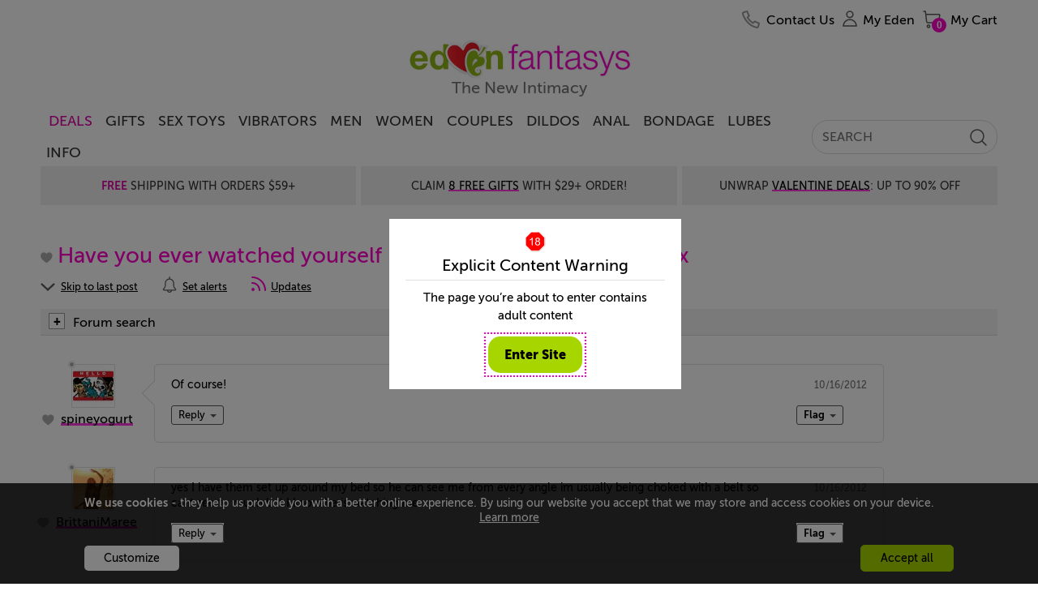

--- FILE ---
content_type: text/html; charset=utf-8
request_url: https://www.edenfantasys.com/sex-forum/everyday-sex/sex-in-general/have-you-ever-watched-1/2
body_size: 30302
content:
<!DOCTYPE html>
<!--[if IE]><![endif]-->
<html  lang="en">

<head>
<meta charset="utf-8" />
<link rel="preconnect" href="https://cdn4.edenfantasys.com">

<link rel="preload" href="https://cdn4.edenfantasys.com/fonts/museo-500/MuseoSans_500-webfont.woff2" as="font" type="font/woff2" crossorigin>
<link rel="preload" href="https://cdn4.edenfantasys.com/fonts/museo-700/MuseoSans_700-webfont.woff2" as="font" type="font/woff2" crossorigin>
<link rel="preload" href="https://cdn4.edenfantasys.com/fonts/museo-900/MuseoSans_900-webfont.woff2" as="font" type="font/woff2" crossorigin>
<link rel="preload" href="https://cdn4.edenfantasys.com/images/header/logos/edenfantasys-logo-hi.png" as="image">

<script>
    var dataLayer = dataLayer || [];
    dataLayer.push({
        'page': {
            'type': 'DiscussionDiscussion',
            'visitType':'None',
            'presentationType': '',
            'page_unique_id': '272426'
        }
    });
</script><!--GTM container placeholder--><!-- GTM DataLayer --><script src="/Scripts/EFAppConfig.js.aspx"></script>
<!-- Google Tag Manager -->
<script>(function(w,d,s,l,i){w[l]=w[l]||[];w[l].push({'gtm.start':
new Date().getTime(),event:'gtm.js'});var f=d.getElementsByTagName(s)[0],
j=d.createElement(s),dl=l!='dataLayer'?'&l='+l:'';j.async=true;j.src=
'https://www.googletagmanager.com/gtm.js?id='+i+dl;f.parentNode.insertBefore(j,f);
})(window,document,'script','dataLayer','GTM-K3S6BK');</script>
<!-- End Google Tag Manager --><script>var efPreviousPageUrl = '';</script><script src="/Scripts/Tagging.min.js?v=1495548" defer ></script><script src="https://wjs.wurflcloud.com/wurfl.js" defer onload="typeof(WURFL) && dataLayer.push({'clientDevice':{'complete_device_name':WURFL.complete_device_name + (!WURFL.is_mobile ? typeof(gcdi) !== 'undefined' && gcdi(true) : ''), 'device_params':typeof(gcdi) !== 'undefined' ? gcdi() : ''}});" onerror="dataLayer.push({'clientDevice':{'complete_device_name': '', 'error' : 'WURFL lib loading failed'}});"></script>
<meta name="viewport" content="width=device-width" />
<link href="https://cdn1.edenfantasys.com/css.ashx?s=198_600_lzl_egg_cmnb64_612_eftp_105_485_540_ul_ullb_536_auth_434_78_bknds_608_subspop_accmgr_sh_ccpa_611_ftr-lyt&amp;v=1495548.356" rel="stylesheet" type="text/css"><!--[if lt IE 9]><link href="https://cdn1.edenfantasys.com/css.ashx?s=105ie&amp;v=1495548.356" rel="stylesheet" type="text/css" ><![endif]--><!--[if lt IE 8]><link href="https://cdn1.edenfantasys.com/css.ashx?s=486_540ie_ulie_ullbie_bkndsie_609_ftr-ie&amp;v=1495548.356" rel="stylesheet" type="text/css" ><![endif]-->
<link href="https://cdn1.edenfantasys.com/css.ashx?s=592_583_585_swtchpgr1_610_197_1200grd_129_133_ml440_112_108_123_383_381_168_smlsb64_smls_432_433_431_116_409_151_ecp_584_pll_574_swtchpgr2_bknd_dismk_enus&amp;v=1495548.356238" rel="stylesheet" type="text/css"><!--[if lt IE 8]><link href="https://cdn1.edenfantasys.com/css.ashx?s=599_swtchpgr1ie_ml441_smlsie_bkndie&amp;v=1495548.356238" rel="stylesheet" type="text/css" ><![endif]--><!--[if IE]><link href="https://cdn1.edenfantasys.com/css.ashx?s=430&amp;v=1495548.356238" rel="stylesheet" type="text/css" ><![endif]--><!--[if lte IE 7]><link href="https://cdn1.edenfantasys.com/css.ashx?s=113_smlsmhtml&amp;v=1495548.356238" rel="stylesheet" type="text/css" ><![endif]-->    
<title>Have you ever watched yourself in a mirror while you have sex - Created by Zandrock on Oct 14, 2012: EdenFantasys Forum - page 2</title>
<meta name="description" 
    content="Yes? No? Did you enjoy it? Do you think you would enjoy it? - page 2">







<meta name="SKYPE_TOOLBAR" content="SKYPE_TOOLBAR_PARSER_COMPATIBLE" />
<link rel="shortcut icon" href="https://cdn4.edenfantasys.com/favicon.ico" type="image/x-icon">
<link rel="apple-touch-icon" sizes="72x72" href="https://cdn4.edenfantasys.com/images/ef-logo-72x72.png" />
<link rel="apple-touch-icon" sizes="114x114" href="https://cdn4.edenfantasys.com/images/ef-logo-114x114.png" />


<link rel="alternate" 
    title="RSS: Have you ever watched yourself in a mirror while you have sex" href="https://www.edenfantasys.com/sex-forum/everyday-sex/sex-in-general/have-you-ever-watched-1/updates.rss" type="application/rss+xml">


<link rel="canonical" href="https://www.edenfantasys.com/sex-forum/everyday-sex/sex-in-general/have-you-ever-watched-1/">




<style>
    @font-face {
        font-family: 'Museo Sans Cyrl';
        font-weight: 500;
        font-style: normal;
        src:url('https://cdn4.edenfantasys.com/fonts/museo-500/MuseoSans_500-webfont.woff2') format('woff2'),
            url('https://cdn4.edenfantasys.com/fonts/museo-500/MuseoSans_500-webfont.woff') format('woff');
        font-display: swap;
    }

    @font-face {
        font-family: 'Museo Sans Cyrl';
        font-weight: 700;
        font-style: normal;
        src:url('https://cdn4.edenfantasys.com/fonts/museo-700/MuseoSans_700-webfont.woff2') format('woff2'),
            url('https://cdn4.edenfantasys.com/fonts/museo-700/MuseoSans_700-webfont.woff') format('woff');
        font-display: swap;
    }

    @font-face {
        font-family: 'Museo Sans Cyrl';
        font-weight: 900;
        font-style: normal;
        src:url('https://cdn4.edenfantasys.com/fonts/museo-900/MuseoSans_900-webfont.woff2') format('woff2'),
            url('https://cdn4.edenfantasys.com/fonts/museo-900/MuseoSans_900-webfont.woff') format('woff');
        font-display: swap;
    }
</style>
<script>window['efCustomfonts'] = ['Museo Sans Cyrl'];</script>
<!--[if lt IE 9]>
    <script src="/scripts/libs/html5shiv.js"></script>
    <script>var _efShP = 'https://cdn1.edenfantasys.com/css.ashx?s=';</script>
    <script src="/Scripts/libs/rem.min.js"></script>
<![endif]-->
<script src='/Scripts/Handler/jsget.ashx?i=cnf&amp;v=1495548430'></script><script src='/Scripts/Handler/jsget.ashx?i=[base64]&amp;v=1495548430'></script>

<script src='/Scripts/Handler/jsget.ashx?i=smls&amp;v=1495548247'></script><script src='/Scripts/Handler/jsget.ashx?i=efsrlr_efpgr_pgdc_jdi118wek_jbsl_jqefdt_povrl_explc_mdb_drpdm_dsc_alr_dsa_dcr_dfv_imsm_dhm_mlktapi_dpg_dpv_ar_cip_sml_dsrch_cimmgr_imgup_lzm&amp;v=1495548247'></script>
<script>
    !function () { var e, s, t, o = function (e) { try { var s = window[e], t = "__storage_test__"; return s.setItem(t, t), s.removeItem(t), !0 } catch (e) { return e instanceof DOMException && (22 === e.code || 1014 === e.code || "QuotaExceededError" === e.name || "NS_ERROR_DOM_QUOTA_REACHED" === e.name) && 0 !== s.length } }("sessionStorage"), a = document.documentElement, n = a.style; "" == n.webkitFlexWrap || "" == n.msFlexWrap || "" == n.flexWrap || (a.className = a.className + "no-flex"), o && sessionStorage.fontsReady && (a.className = a.className + " wf-active"), o && sessionStorage.NewsletterSubscriptionPopup && (a.className = a.className + " subscriptionPopupHidden"), window.WebFontConfig = { custom: { families: ["Museo Sans Cyrl"] }, active: function () { o && (sessionStorage.fontsReady = !0) }, timeout: 2e3 }, s = (e = document).createElement("script"), t = e.scripts[0], s.src = "https://ajax.googleapis.com/ajax/libs/webfont/1.6.16/webfont.js", t.parentNode.insertBefore(s, t) }();
</script>

</head>

 

<body class="forum-page">
<!-- Google Tag Manager -->
<noscript><iframe src="https://www.googletagmanager.com/ns.html?id=GTM-K3S6BK"
height="0" width="0" style="display:none;visibility:hidden" aria-hidden="true" title="Google Tag Manager"></iframe></noscript>
<!-- End Google Tag Manager -->

<div class="microdata-wrap" itemscope itemtype='https://schema.org/WebPage'>
    <div class="skip-wrap" role="navigation" aria-label="accessibility">
        <a class="skip-link" href="#main"><strong class="skip-link-title">Skip to main content</strong></a>
    </div>
    <div class="affilate-panel cc" id="affiliatePanel"></div>
    <div class="page page-cont">

<header class="site-header">

    

    
        <div class="branding">
            <a href="https://www.edenfantasys.com/" rel="home" class="brand-home">
                <img src="https://cdn4.edenfantasys.com/images/header/logos/edenfantasys-logo-hi.png" class="brand-logo" width="280" height="48" alt="EdenFantasys Sex Store" loading="eager" />
            </a>
            <strong class="brand-moto">The New Intimacy</strong>
        </div>
    

    <nav class="nav-bar" aria-label="primary">
        <div class="nav-group">
            <div class="nav-bar-box">
                <div class="nav-bar-inner-wrap">
                    <div class="nav-bar-inner">
                        <a href="https://www.edenfantasys.com/" rel="home" class="brand-logo-compact">
                            <span class="sr-only">&larr; Back to the homepage</span>
                        </a>
                        <div id="navWrap" class="hidden"></div>
                        <ul class="main-nav">

    <li class="main-nav-item  first-item ">
        <a href="/sale-and-deals" class="nav-item-link highlighted-nav-item">DEALS</a>
                <div class="nav-menu-item-cont" style="opacity: 1;">
                    <div class="nav-item-details">
                            <a class="nav-item-url " href="/valentine-deals">Valentine Deals</a>
                            <a class="nav-item-url " href="/coupon-codes">Coupons</a>
                            <a class="nav-item-url " href="/toy-sale/">Sitewide Sale - Up To 90% Off</a>
                    </div>
                </div>
            <span class="tab-arrow-ico"></span>
    </li>
    <li class="main-nav-item   ">
        <a href="/sexy-gifts" class="nav-item-link ">Gifts</a>
    </li>
    <li class="main-nav-item   ">
        <a href="/all-sex-toys/" class="nav-item-link ">Sex Toys</a>
                <div class="nav-menu-item-cont columns-3" style="opacity: 1;">
                    <div class="nav-item-details columned">
                            <div class="nav-part">
                                <strong class="nav-part-title hdi"></strong>
                                    <a class="nav-item-url " href="/sex-toys-bestsellers">Bestsellers</a>
                                    <a class="nav-item-url " href="/beginner-sex-toys">Beginners</a>
                                    <a class="nav-item-url " href="/new-arrivals-sex-toys">New Toys</a>
                                    <a class="nav-item-url " href="/vibrators/">Vibrators</a>
                                    <a class="nav-item-url " href="/sex-machines/">Sex Machines</a>
                            </div>
                            <div class="nav-part">
                                <strong class="nav-part-title hdi"></strong>
                                    <a class="nav-item-url " href="/womens-sex-toys/">Sex Toys for Women</a>
                                    <a class="nav-item-url " href="/male-sex-toys/">Sex Toys for Men </a>
                                    <a class="nav-item-url " href="/sex-toys-for-couples/">Sex Toys for Couples</a>
                                    <a class="nav-item-url " href="/dildos/">Dildos</a>
                                    <a class="nav-item-url " href="/anal-toys/">Anal Toys</a>
                            </div>
                            <div class="nav-part">
                                <strong class="nav-part-title hdi"></strong>
                                    <a class="nav-item-url " href="/bdsm-toys/">BDSM toys</a>
                                    <a class="nav-item-url " href="/strap-ons/">Strap Ons</a>
                                    <a class="nav-item-url " href="/sex-lubes/">Sex lubes</a>
                                    <a class="nav-item-url see-all-nav-item" href="/all-sex-toys/">All Sex Toys</a>
                            </div>
                    </div>
                </div>
            <span class="tab-arrow-ico"></span>
    </li>
    <li class="main-nav-item   ">
        <a href="/vibrators/" class="nav-item-link ">Vibrators</a>
                <div class="nav-menu-item-cont columns-3" style="opacity: 1;">
                    <div class="nav-item-details columned">
                            <div class="nav-part">
                                <strong class="nav-part-title hdi"></strong>
                                    <a class="nav-item-url " href="/vibrators/bestsellers/">Best vibrators</a>
                                    <a class="nav-item-url " href="/vibrators/rose-vibrators/">Rose Toys</a>
                                    <a class="nav-item-url " href="/vibrators/rabbit-vibrators/">Rabbit vibrators</a>
                                    <a class="nav-item-url " href="/vibrators/bullet-vibrators/">Bullet vibrators</a>
                                    <a class="nav-item-url " href="/vibrators/remote-control-vibrators/">Remote control vibrators</a>
                                    <a class="nav-item-url " href="/vibrators/vibrating-dildos/">Vibrating dildos</a>
                                    <a class="nav-item-url " href="/vibrators/wand-vibrators/">Wand vibrators</a>
                            </div>
                            <div class="nav-part">
                                <strong class="nav-part-title hdi"></strong>
                                    <a class="nav-item-url " href="/vibrators/g-spot-vibrators/">G-spot vibrators</a>
                                    <a class="nav-item-url " href="/vibrators/clit-vibrators/">Clit vibrators</a>
                                    <a class="nav-item-url " href="/vibrators/finger-vibrators/">Finger vibrators</a>
                                    <a class="nav-item-url " href="/vibrators/app-controlled-vibrators/">Long distance vibrators</a>
                                    <a class="nav-item-url " href="/vibrators/panty-vibrators/">Panty vibrators</a>
                                    <a class="nav-item-url " href="/vibrators/thrusting-vibrators/">Thrusting vibrators</a>
                                    <a class="nav-item-url " href="/vibrators/tongue-vibrators/">Tongue vibrators</a>
                            </div>
                            <div class="nav-part">
                                <strong class="nav-part-title hdi"></strong>
                                    <a class="nav-item-url " href="/vibrators/small-vibrators/">Small vibrators</a>
                                    <a class="nav-item-url " href="/vibrators/couples-vibrators/">Couples&#39; vibrators</a>
                                    <a class="nav-item-url " href="/vibrators/extra-large-vibrators/">Big vibrators</a>
                                    <a class="nav-item-url " href="/vibrators/vibrator-sets/">Vibrator sets</a>
                                    <a class="nav-item-url see-all-nav-item" href="/vibrators/">All vibrators</a>
                            </div>
                    </div>
                </div>
            <span class="tab-arrow-ico"></span>
    </li>
    <li class="main-nav-item   ">
        <a href="/male-sex-toys/" class="nav-item-link ">Men</a>
                <div class="nav-menu-item-cont columns-2" style="opacity: 1;">
                    <div class="nav-item-details columned">
                            <div class="nav-part">
                                <strong class="nav-part-title hdi"></strong>
                                    <a class="nav-item-url " href="/sex-toys-for-men/bestsellers/">Best Male Sex Toys</a>
                                    <a class="nav-item-url " href="/male-sex-toys/pocket-pussies/">Pocket pussies</a>
                                    <a class="nav-item-url " href="/male-sex-toys/cock-rings/">Cock Rings</a>
                                    <a class="nav-item-url " href="/male-sex-toys/penis-pumps/">Penis pumps</a>
                                    <a class="nav-item-url " href="/male-sex-toys/male-masturbators/">Male masturbators</a>
                                    <a class="nav-item-url " href="/male-sex-toys/prostate-massagers/">Prostate massagers</a>
                                    <a class="nav-item-url " href="/male-sex-toys/penis-extenders-and-sleeves/">Penis extenders and sleeves</a>
                                    <a class="nav-item-url " href="/male-sex-toys/vibrating-cock-rings/">Vibrating Cock Rings</a>
                            </div>
                            <div class="nav-part">
                                <strong class="nav-part-title hdi"></strong>
                                    <a class="nav-item-url " href="/male-sex-toys/blowjob-machines/">Blowjob machines</a>
                                    <a class="nav-item-url " href="/male-sex-toys/male-vibrators/">Male vibrators</a>
                                    <a class="nav-item-url " href="/male-sex-toys/lubricants-for-men/">Lubricants for men</a>
                                    <a class="nav-item-url " href="/male-sex-toys/anal-toys-for-men/">Anal Toys For Men</a>
                                    <a class="nav-item-url " href="/male-sex-toys/hands-free-masturbators/">Hands free masturbators</a>
                                    <a class="nav-item-url " href="/male-sex-toys/sex-toy-kits-for-men/">Sex Toy Kits For Men</a>
                                    <a class="nav-item-url see-all-nav-item" href="/male-sex-toys/">All Male Sex Toys</a>
                            </div>
                    </div>
                </div>
            <span class="tab-arrow-ico"></span>
    </li>
    <li class="main-nav-item   ">
        <a href="/womens-sex-toys/" class="nav-item-link ">Women</a>
                <div class="nav-menu-item-cont columns-2" style="opacity: 1;">
                    <div class="nav-item-details columned">
                            <div class="nav-part">
                                <strong class="nav-part-title hdi"></strong>
                                    <a class="nav-item-url " href="/sex-toys-for-women/bestsellers/">Best sex toys for women</a>
                                    <a class="nav-item-url " href="/womens-sex-toys/nipple-toys/">Nipple clamps and pumps</a>
                                    <a class="nav-item-url " href="/womens-sex-toys/ben-wa-balls/">Ben-wa Balls</a>
                                    <a class="nav-item-url " href="/womens-sex-toys/rabbit-vibrators/">Rabbit Vibrators</a>
                                    <a class="nav-item-url " href="/womens-sex-toys/clit-suckers/">Clit Suckers</a>
                                    <a class="nav-item-url " href="/womens-sex-toys/pussy-pumps/">Clit pumps</a>
                                    <a class="nav-item-url " href="/womens-sex-toys/clit-vibrators/">Clit Vibrators</a>
                            </div>
                            <div class="nav-part">
                                <strong class="nav-part-title hdi"></strong>
                                    <a class="nav-item-url " href="/womens-sex-toys/lubricants-for-women/">Lubricants for women</a>
                                    <a class="nav-item-url " href="/womens-sex-toys/panty-vibrators/">Panty vibrators</a>
                                    <a class="nav-item-url " href="/womens-sex-toys/g-spot-toys/">G-spot Toys</a>
                                    <a class="nav-item-url " href="/womens-sex-toys/best-toys-for-squirting/">Best toys for squirting</a>
                                    <a class="nav-item-url " href="/womens-sex-toys/grinding/">Grinding sex toys</a>
                                    <a class="nav-item-url " href="/womens-sex-toys/sex-toy-kits-for-women/">Sex toy kits for women</a>
                                    <a class="nav-item-url see-all-nav-item" href="/womens-sex-toys/">All sex toys for women</a>
                            </div>
                    </div>
                </div>
            <span class="tab-arrow-ico"></span>
    </li>
    <li class="main-nav-item   ">
        <a href="/sex-toys-for-couples/" class="nav-item-link ">Couples</a>
                <div class="nav-menu-item-cont columns-2" style="opacity: 1;">
                    <div class="nav-item-details columned">
                            <div class="nav-part">
                                <strong class="nav-part-title hdi"></strong>
                                    <a class="nav-item-url " href="/strap-ons/">Strap ons</a>
                                    <a class="nav-item-url " href="/sex-toys-for-couples/sex-furniture/">Sex furniture</a>
                                    <a class="nav-item-url " href="/sex-toys-for-couples/for-public-play/">Remote control vibrators</a>
                                    <a class="nav-item-url " href="/sex-toys-for-couples/vibrating-cock-rings/">Vibrating cock rings</a>
                                    <a class="nav-item-url " href="/sex-toys-for-couples/bdsm-toys/">BDSM toys</a>
                                    <a class="nav-item-url " href="/sex-toys-for-couples/long-distance-sex-toys/">Long distance sex toys</a>
                            </div>
                            <div class="nav-part">
                                <strong class="nav-part-title hdi"></strong>
                                    <a class="nav-item-url " href="/sex-toys-for-couples/couples-vibrators/">Couples&#39; vibrators</a>
                                    <a class="nav-item-url " href="/sex-toys-for-couples/anal-toys-for-couples/">Anal toys for couples</a>
                                    <a class="nav-item-url " href="/sex-toys-for-couples/sex-toy-kits-for-couples/">Sex toy kits for couples</a>
                                    <a class="nav-item-url " href="/sex-toys-for-couples/toys-for-threesome/">Toys for threesome</a>
                                    <a class="nav-item-url " href="/sex-toys-for-couples/erection-toys/">Rings &amp; sleeves</a>
                                    <a class="nav-item-url see-all-nav-item" href="/sex-toys-for-couples/">All Sex Toys For Couples</a>
                            </div>
                    </div>
                </div>
            <span class="tab-arrow-ico"></span>
    </li>
    <li class="main-nav-item   ">
        <a href="/dildos/" class="nav-item-link ">Dildos</a>
                <div class="nav-menu-item-cont columns-2" style="opacity: 1;">
                    <div class="nav-item-details columned">
                            <div class="nav-part">
                                <strong class="nav-part-title hdi"></strong>
                                    <a class="nav-item-url " href="/dildos/bestsellers/">Best dildos</a>
                                    <a class="nav-item-url " href="/dildos/monster-dildos/">Fantasy dildos</a>
                                    <a class="nav-item-url " href="/dildos/realistic-dildos/">Realistic dildos</a>
                                    <a class="nav-item-url " href="/anal-toys/anal-dildos/">Anal Dildos</a>
                                    <a class="nav-item-url " href="/vibrators/thrusting-vibrators/">Thrusting dildos</a>
                                    <a class="nav-item-url " href="/dildos/double-dildos/">Double dildos</a>
                                    <a class="nav-item-url " href="/dildos/vibrating-dildos">Vibrating dildos</a>
                            </div>
                            <div class="nav-part">
                                <strong class="nav-part-title hdi"></strong>
                                    <a class="nav-item-url " href="/dildos/huge-dildos">Huge dildos</a>
                                    <a class="nav-item-url " href="/dildos/glass-dildos/">Glass Dildos</a>
                                    <a class="nav-item-url " href="/dildos/strap-on-dildos/">Strap On Dildos</a>
                                    <a class="nav-item-url " href="/dildos/suction-cup-dildos">Suction cup dildos</a>
                                    <a class="nav-item-url " href="/dildos/g-spot-dildos/">G spot dildos</a>
                                    <a class="nav-item-url see-all-nav-item" href="/dildos/">All dildos</a>
                            </div>
                    </div>
                </div>
            <span class="tab-arrow-ico"></span>
    </li>
    <li class="main-nav-item   ">
        <a href="/anal-toys/" class="nav-item-link ">Anal</a>
                <div class="nav-menu-item-cont columns-2" style="opacity: 1;">
                    <div class="nav-item-details columned">
                            <div class="nav-part">
                                <strong class="nav-part-title hdi"></strong>
                                    <a class="nav-item-url " href="/anal-toys/bestsellers">Best anal toys</a>
                                    <a class="nav-item-url " href="/anal-toys/butt-plugs/">Butt plugs</a>
                                    <a class="nav-item-url " href="/anal-toys/anal-beads/">Anal beads</a>
                                    <a class="nav-item-url " href="/male-sex-toys/prostate-massagers/">Prostate massagers</a>
                                    <a class="nav-item-url " href="/anal-toys/anal-dildos/">Anal dildos</a>
                                    <a class="nav-item-url " href="/anal-toys/anal-douche/">Anal douches</a>
                            </div>
                            <div class="nav-part">
                                <strong class="nav-part-title hdi"></strong>
                                    <a class="nav-item-url " href="/anal-toys/anal-lubes/">Anal lubes</a>
                                    <a class="nav-item-url " href="/anal-toys/anal-vibrators">Anal vibrators</a>
                                    <a class="nav-item-url " href="/male-sex-toys/anal-toys-for-men/">Anal toys for men</a>
                                    <a class="nav-item-url " href="/anal-toys/double-penetration-toys/">Double penetration toys</a>
                                    <a class="nav-item-url see-all-nav-item" href="/anal-toys/">All anal toys</a>
                            </div>
                    </div>
                </div>
            <span class="tab-arrow-ico"></span>
    </li>
    <li class="main-nav-item   ">
        <a href="/bdsm-toys/" class="nav-item-link ">Bondage</a>
                <div class="nav-menu-item-cont columns-2" style="opacity: 1;">
                    <div class="nav-item-details columned">
                            <div class="nav-part">
                                <strong class="nav-part-title hdi"></strong>
                                    <a class="nav-item-url " href="/bondage-and-fetish/bestsellers">Best bondage toys</a>
                                    <a class="nav-item-url " href="/bdsm-toys/bondage-gear/">Handcuffs And Restraints</a>
                                    <a class="nav-item-url " href="/bdsm-toys/bdsm-spanking/">Floggers And Paddles</a>
                                    <a class="nav-item-url " href="/sex-machines/">Sex machines</a>
                                    <a class="nav-item-url " href="/bdsm-toys/nipple-clamps/">Nipple clamps</a>
                            </div>
                            <div class="nav-part">
                                <strong class="nav-part-title hdi"></strong>
                                    <a class="nav-item-url " href="/bdsm-toys/ball-gags/">Blindfolds And Gags</a>
                                    <a class="nav-item-url " href="/bdsm-toys/sex-furniture/">Sex Furniture and Swings</a>
                                    <a class="nav-item-url " href="/strap-ons/">Strap Ons</a>
                                    <a class="nav-item-url " href="/bdsm-toys/electro-sex-toys/">Electro sex toys</a>
                                    <a class="nav-item-url see-all-nav-item" href="/bdsm-toys/">All Bedroom Bondage</a>
                            </div>
                    </div>
                </div>
            <span class="tab-arrow-ico"></span>
    </li>
    <li class="main-nav-item   ">
        <a href="/sex-lubes/" class="nav-item-link ">Lubes</a>
                <div class="nav-menu-item-cont" style="opacity: 1;">
                    <div class="nav-item-details">
                            <a class="nav-item-url " href="/sex-lubes/">Sex lubes</a>
                            <a class="nav-item-url " href="/sex-toy-care/">Sex toys care</a>
                    </div>
                </div>
            <span class="tab-arrow-ico"></span>
    </li>
    <li class="main-nav-item   last-item">
        <a href="/info/sexuality-articles" class="nav-item-link ">Info</a>
                <div class="nav-menu-item-cont columns-2" style="opacity: 1;">
                    <div class="nav-item-details columned">
                            <div class="nav-part">
                                <strong class="nav-part-title hdi"></strong>
                                    <a class="nav-item-url " href="/sex-forum/">Community</a>
                                    <a class="nav-item-url " href="/sex-toy-reviews/">Sex Toy Reviews</a>
                                    <a class="nav-item-url " href="/get-inspired/all-articles">Get inspired</a>
                                    <a class="nav-item-url " href="/info/sexuality-articles">Sex Toy Guides</a>
                            </div>
                            <div class="nav-part">
                                <strong class="nav-part-title hdi"></strong>
                                    <a class="nav-item-url " href="/ask-eden-sex-therapist">Ask a Sex Expert</a>
                                    <a class="nav-item-url " href="/sex-fantasy/">Sex fantasies</a>
                                    <a class="nav-item-url " href="/sexis/">Sexis magazine</a>
                                    <a class="nav-item-url " href="/sex-toys-recycling">Sex Toys Recycling</a>
                            </div>
                    </div>
                </div>
            <span class="tab-arrow-ico"></span>
    </li>
</ul>

<input type="hidden" class="jqMenuActiveTabId" value="1"/>
                        <div class="search-bar">
                            
<form class="global-search-form" role="search" action="/Search.aspx" method="post">
    <input type="hidden" id="hdnQuerySourceType" name="hdnQuerySourceType" value="" >
    <div class="global-search-form-wrapper">
        <label for="inputHeaderSearch" class="sr-only">Search term</label>
        <a class="btn-order-status" href="https://www.edenfantasys.com/Orders/Search.aspx">
            Order Status
        </a>
        <input class="q-field" id="inputHeaderSearch" placeholder='SEARCH' type="text" name="Q" value="" maxlength="99" autocomplete="off"/>
        <input id="searchType" type="hidden" name="ST" value="4" />
        <button class="close-form-btn" type="button" aria-label="Clear Search"></button>
        <input class="search-btn" type="image" src="[data-uri]" alt="Search EdenFantasys" />
    </div>
</form>
                        </div>
                    </div>
                </div>
                <div id="userNavigationBar" class="user-bar" aria-label="User navigation">
                    <ul class="user-bar-items">
                        <li id="contactUsUserBar" class="user-bar-item user-bar-item-contacts na">
                            <a class="user-action-item" href="/contact-us/">
                                <span class="user-action-title">Contact Us</span>
                            </a>
                        </li>
                        <li id="viewedProductsUserBar" class="user-bar-item user-bar-item-viewed jsHasdropdown na">
                            <div class="user-action-item">
                                <span class="user-action-title">Viewed</span>
                                <span class="user-action-value">(<span id="viewedprodQnty">0</span>)</span>
                                <span class="tab-arrow-ico"></span>
                            </div>
                        </li>
                        <li id="comparisonUserBar" class="user-bar-item user-bar-item-compare na">
                            <a href="/ProductComparison.aspx" class="user-action-item">
                                <span class="user-action-title">Compare</span>
                                <span class="user-action-value">(<span id="prodCompQnty">0</span>)</span>
                            </a>
                        </li>
                        <li id="wishlistUserBar" class="user-bar-item user-bar-item-wish-list na jsHasdropdown">
                            <div class="user-action-item">
                                <span class="user-action-title">Wishlist</span>
                                <span class="user-action-value">(<span id="sessionWishlistItemsCount">0</span>)</span>
                                <span class="tab-arrow-ico"></span>
                            </div>
                        </li>
                        <li class="user-bar-item no-ico user-bar-item-account">
                            <div class="account-action-item">
                                <div class="login_button_cnt load_options_on_demand my-eden">
                                    <span class="user-avatar user-action-icon" id="currentUserAvatar"></span>
                                    <span class="user-action-title">My Eden</span>
                                    <span class="tab-arrow-ico"></span>
                                </div>
                                <div class="user-bar-item-extra">
                                    <div class="customer-login-tab"></div>
                                </div>
                                <span class="tab-arrow-ico"></span>
                            </div>
                        </li>
                        <li class="user-bar-item user-bar-item-cart">
                            <a href="/Checkout/Cart.aspx" class="user-action-item">
                                
                                    <span class="user-action-title">My Cart</span>
                                    <span class="user-action-value">(<span id="prod_amount">0</span>)</span>
                                    <span class="tab-arrow-ico"></span>
                                
                            </a>
                        </li>
                    </ul>
                    <div class="dropdowns-container" id="userActionPopupContainer"></div>
                </div>
            </div>
        </div>
    </nav>

    <div class="global-promotions">
        
            <div class="dynamicCtrl top-media-inner"
                data-ctrltype="mc"
                data-dynamicparams='{"mctid":2356}'>
            </div>
        
    </div>
    
        <div class="hidden">
            <style>.deal-product .deal-product__photo{position:relative}.product-shopping-ctrls-inner .shopping-cart-sale-tip{font-size:2rem!important}.promo-cont-shadow{box-shadow:none}a:active{outline:0}.addToCartBigFantasyBasketKitParent .promo-cart-button.disabled_cart_button::after,.addToCartBigFantasyBasketKitParent .promo-cart-button.item_addtocart::after{font-size:20px}.limited-offers .large-prod-card{margin-top:20px}.text-part-val{margin-bottom:10px}.on-site-grid__section--bg .article-card-wrap,.on-site-grid__section--bg .listing-card-wrap,.on-site-grid__section:nth-child(even) .article-card-wrap,.on-site-grid__section:nth-child(even) .listing-card-wrap{mix-blend-mode:multiply}.hp-offer .main-promo-url video{position:absolute;top:0;left:0;right:0;bottom:0;max-width:100%}.prod-card .prod-card__middle--two-assets .prod-card__asset{max-height:250px}.article-card{mix-blend-mode:multiply}.citate-url,a.citate-url:visited{color:#000}.on-site-grid__col:only-child .single-coupon{position:relative}.grid-item-type-b .product-photo{max-width:100%;height:auto}.product-video-wrap .product-video{max-width:100%}.article-card__url,.listing-card--visual .listing-card__title,.listing-card__url{letter-spacing:-1px}.on-site-grid__section.dark-grey-block{background-color:#1e1c1c}.dark-grey-block .prod-card__asset img{mix-blend-mode:normal}.product-grid-item .product-video{object-fit:contain}.product-grid{margin-top:unset}.presentation-group-a{border:unset}body:not(.mobile-site) .wrap-listings{margin-top:0!important}.related-assemblies:has(.prod-coupon) .related-assembly__visual{height:310px}.prod-card .video:fullscreen{mix-blend-mode:normal}.page-filters{z-index:10}.f-a-q-card .url:has(.ugc-box__pic),.q-a-card .url:has(.ugc-box__pic){text-decoration:none}.b-recent-reviews .review .vrom-be-box .vroombee-val,.feeds-list .other-criterions .vroombee-val,.product-info-bubble .bee-rating b,.product-info-bubble .vroom-rating b,.rating-bee,.rating-vroom,.review-marks .mark b,.review_properties .reVroomBeeBaseCont .vroombee-val{text-transform:none}body:not(.mobile-site) .block-type_burgershort .on-site-grid__row{display:flex;justify-content:center}.product-related-assemblies-cont{padding-left:4px}.badge:has(#greviewsBadge){display:block;min-height:40px}#greviewsBadge{position:absolute;right:0;bottom:-24px}body:has(.block-type_burgershort) .cont_contwrap{margin-top:0}html:has(.dmthm) .prod-card__asset-visuals .slick-dots li.slick-active button{background-color:#3bfb6c}.block-nav-arrow{align-items:center}.brand-home{display:block;position:relative}.branding .brand-logo{visibility:hidden}.brand-home::after{position:absolute;content:' ';top:0;bottom:0;left:0;right:0;background:url(https://cdn5.edenfantasys.com/assets/content/1182a6c2ed6711f094228695b7cd8eed) no-repeat;background-size:280px 48px}</style><div class="shipping-title-headline">Super Sale: Save Up To<a class="shipping-title__highlight" href="/toy-sale/">85% Sitewide</a></div>
        </div>
    
</header>

    <main id="main" class="site-content">
    <div class="discussion_main_cont discussions-thread">
        
		<div class="dicuss_header disc_details_header">
			<div class="page_title" id="FavTopic">
				<div id="posts_e_setFavTopic66242" class="FavTopic fav_grey"></div>
				<h1 class="disc_title">Have you ever watched yourself in a mirror while you have sex</h1>
<div class="dis_links cc">
					<a class="set_read_post_icon" href="/sex-forum/everyday-sex/sex-in-general/have-you-ever-watched-1/3#lastPost"><span class="rssupd_txt">Skip to last post</span></a>
						<div class="alerts-box">
						<div class="set_alerts_progress"></div>
						<div class="disc_alert set_alerts_icon cc disc_new_line rssupd_txt">Set alerts</div>
						</div>
					<a class="update_rss" href="https://www.edenfantasys.com/sex-forum/everyday-sex/sex-in-general/have-you-ever-watched-1/updates.rss"><span class="rssupd_txt">Updates</span></a><input type="hidden" id="discussionID" name="discussionID" value="66242" >
				</div>

			</div>
		</div>

		<div class="forum-section forum_search discussion_forum_search">
			<div class="folding_bar">
				<span class="folding_ico fold_ico unfold_ico" id="fold_search"></span>
				<span class="folding_bar_title">Forum search</span>
			</div>					
			<div class="forum_seach_cont cc hidden" id="forumSearchCont">
				
<form method="get" name="discussionSearchForm" action="/ForumSearch.aspx">
	<div class="main_search_params">
		
		<div class="search_bar cc">
            <fieldset>
                <legend class="sr-only">Search by forum</legend>
			    <label for="DiscussionSearchQuery" class="sr-only">Search keyword</label>
                <input id="DiscussionSearchQuery" class="discussion_search_query" type="text" name="query" placeholder="Search: Enter keyword or phrase" value="" />
			    <button type="submit" class="submit_search_btn" value="" aria-label="Search Forum">GO</button>
                <button id="ResetDiscussionSearchFilters" class="reset_discussion_filter" type="button" aria-label="Clear Forum Search">Clear</button>
            </fieldset>
		</div>
        <fieldset>
            <legend class="sr-only">Content type settings</legend>
		    <ul class="check_list search_place cc">
			    <li class="chek_wrap cc">
				    <input class="radb" type="radio" name="mode" id="sCont_1" 
                        value="0"
                        checked="checked" />
				    <label for="sCont_1">All</label>
			    </li>
			    <li class="chek_wrap cc">
				    <input class="radb" type="radio" name="mode" id="sCont_2"
                        value="1"
                         />
				    <label for="sCont_2">Threads only</label>
			    </li>
			    <li class="chek_wrap cc">
				    <input class="radb" type="radio" name="mode" id="sCont_3"
                        value="2"
                         />
				    <label for="sCont_3">Polls only</label>
			    </li>
			    <li class="chek_wrap cc">
				    <input class="radb" type="radio" name="mode" id="sCont_4"
                        value="3"
                         />
				    <label for="sCont_4">Comparative discussions only</label>
			    </li>
		    </ul>
        </fieldset>
	</div>
	<div class="additional_search_params">
		<ul class="check_list search_criteria cc">
			<li class="chek_wrap search_context cc">
				<div class="crit_cont cc">
					<input class="chkb" type="checkbox" name="search_criteria_context" value="1" id="sCriteria_1"  />
					<label for="sCriteria_1" class="compaund_filter_label">Where</label>
				</div>
				<div class="additional_options cc hidden">
                    <fieldset>
                        <legend class="sr-only">Forum search settings</legend>
					    <ul class="check_list cc">
						<li class="chek_wrap cc">
							<input class="radb" type="radio" name="context" id="cont_1" value="0" checked="checked" />
							<label for="cont_1">Anywhere</label>
						</li>
						<li class="chek_wrap cc">
							<input class="radb" type="radio" name="context" id="cont_2" value="1"  />
							<label for="cont_2">In the titles</label>
						</li>
						<li class="chek_wrap cc">
							<input class="radb" type="radio" name="context" id="cont_3" value="2"  />
							<label for="cont_3">In the posts</label>
						</li>
					</ul>
                    </fieldset>
				</div>
			</li>
			<li class="chek_wrap cc date_filter">
				<div class="crit_cont cc">
					<input class="chkb" type="checkbox" name="search_criteria_time" value="2" id="sCriteria_3"  />
					<label for="sCriteria_3" class="compaund_filter_label">When</label>
				</div>
				<div class="additional_options hidden cc" id="dateSearchOptions">
                    <fieldset>
                        <legend class="sr-only">Choose date range</legend>
					    <div class="chek_wrap cc">
						    <label for="dateFrom">From:</label>
						    <input class="srch_tf date_from_fld subordinate_field" type="text" name="start" id="dateFrom" value="" />
						    <span id="CalendarFrom" class="calendar_ico" aria-hidden="true"></span>
					    </div>
					    <div class="chek_wrap cc">
						    <label for="dateTo">To:</label>
						    <input class="srch_tf date_to_fld subordinate_field" type="text" id="dateTo" name="finish" value="" />
						    <span id="CalendarTo" class="calendar_ico" aria-hidden="true"></span>
					    </div>
                    </fieldset>
				</div>
			</li>
			<li class="chek_wrap cc screen_name_filter">
				<div class="crit_cont cc">
					<input class="chkb" type="checkbox" name="search_criteria_contributor" value="3" id="sCriteria_4"  />
					<label for="sCriteria_4" class="compaund_filter_label">Who</label>
				</div>
				<div class="additional_options contributor-filters hidden" id="contributorSearchOptions">
					<div class="field_wrap cc">
						<label for="ContributorScreenname" class="sr-only">Search by author name</label>
                        <input class="srch_tf screen_name subordinate_field" type="text" name="contributor" id="ContributorScreenname" value="" />
					</div>
					<ul class="check_list contributor_context cc">
						<li class="chek_wrap cc">
							<input class="chkb" type="checkbox" name="started" id="scCont_1" value="1"  />
							<label for="scCont_1">Discussion author</label>
						</li>
					</ul>
				</div>
			</li>			
		</ul>
	</div>
</form>
			</div>
		</div>

		


        
            <div id="post1310482" class="post_bl Contributor">
            
                
                <div class="auth_post_cont">
                    <span class="auth_avat_span">
                        <a class="contributor-url contributor_info_popup cid_1037583" href="https://www.edenfantasys.com/contributors/spineyogurt/"><span class='contributor-status offline' data-cid='1037583' title="I'm offline"></span>

<img src="https://cdn2.edenfantasys.com/Images/Contributors/Modified/1037583_50x50.jpg?v=27280" class="contributor-avatar" alt="Contributor: spineyogurt" width="50" height="50" /></a>
                    </span>
                    <span class="auth_link_fav_bl">
                        <span id="posts_e_setFavAuthor1037583-1310482" class="fav_icons left_offset FavAuthor fav_grey" title="Add to favorite contributors">
                    </span>
                        <a class="auth_link_ins_post contributor_info_popup cid_1037583" href="https://www.edenfantasys.com/contributors/spineyogurt/">spineyogurt</a>
                    </span>
                    
                </div>
                
                <div class="post_cont_bl">
                 
                    <div class="post_text">
                    
                        <div class='post_text_wrap action_Post1310482'>
                        Of course!
                        </div>
                        
                        <div id='PostControl1310482' class="post-control-btns cc">
                            
	<div class="ul_menu_cont cc">
		<div class="login_button_cnt folded cc load_options_on_demand">
			<div class="action_button_bar cc">
			    
			        <span class="button_text">Reply</span>
			    
			</div>
			
		</div>
	</div>



<div class="abuse-cont">

<div class="pseudo-link login-required">
	<div class="ul_menu_cont cc">
		<div class="login_button_cnt folded cc load_options_on_demand">
			<div class="action_button_bar cc">
			    
			        <span class="button_text"><span class='flag-icon unauth-flag-icon'></span></span>
			    
			</div>
			
		</div>
	</div>


		 </div>
    


</div>
                        </div>
                    </div>
                    
                    <div title="10/16/2012 8:00:20 PM" class="post_by_bl">10/16/2012</div>
			        <div class="bubble-arrow-bd"></div>
			        <div class="bubble-arrow"></div>
                </div>
            </div>
        




        
            <div id="post1310485" class="post_bl Contributor">
            
                
                <div class="auth_post_cont">
                    <span class="auth_avat_span">
                        <a class="contributor-url contributor_info_popup cid_1185357" href="https://www.edenfantasys.com/contributors/brittani-maree-swain/"><span class='contributor-status offline' data-cid='1185357' title="I'm offline"></span>

<img src="https://cdn2.edenfantasys.com/Images/Contributors/Modified/1185357_50x50.jpg?v=3838" class="contributor-avatar" alt="Contributor: BrittaniMaree" width="50" height="50" /></a>
                    </span>
                    <span class="auth_link_fav_bl">
                        <span id="posts_e_setFavAuthor1185357-1310485" class="fav_icons left_offset FavAuthor fav_grey" title="Add to favorite contributors">
                    </span>
                        <a class="auth_link_ins_post contributor_info_popup cid_1185357" href="https://www.edenfantasys.com/contributors/brittani-maree-swain/">BrittaniMaree</a>
                    </span>
                    
                </div>
                
                <div class="post_cont_bl">
                 
                    <div class="post_text">
                    
                        <div class='post_text_wrap action_Post1310485'>
                        yes I have them set up around my bed so he can see me from every angle im usually being choked with a belt so cant see to much but I know he is watching me
                        </div>
                        
                        <div id='PostControl1310485' class="post-control-btns cc">
                            
	<div class="ul_menu_cont cc">
		<div class="login_button_cnt folded cc load_options_on_demand">
			<div class="action_button_bar cc">
			    
			        <span class="button_text">Reply</span>
			    
			</div>
			
		</div>
	</div>



<div class="abuse-cont">

<div class="pseudo-link login-required">
	<div class="ul_menu_cont cc">
		<div class="login_button_cnt folded cc load_options_on_demand">
			<div class="action_button_bar cc">
			    
			        <span class="button_text"><span class='flag-icon unauth-flag-icon'></span></span>
			    
			</div>
			
		</div>
	</div>


		 </div>
    


</div>
                        </div>
                    </div>
                    
                    <div title="10/16/2012 8:01:13 PM" class="post_by_bl">10/16/2012</div>
			        <div class="bubble-arrow-bd"></div>
			        <div class="bubble-arrow"></div>
                </div>
            </div>
        




        
            <div id="post1310515" class="post_bl Contributor">
            
                
                <div class="auth_post_cont">
                    <span class="auth_avat_span">
                        <a class="contributor-url contributor_info_popup cid_804439" href="https://www.edenfantasys.com/contributors/vanillafree/"><span class='contributor-status ' data-cid='804439' ></span>

<img src="https://cdn2.edenfantasys.com/Images/Contributors/DefaultAvatars/14_50x50.jpg" class="contributor-avatar" alt="Contributor: VanillaFreeSex" width="50" height="50" /></a>
                    </span>
                    <span class="auth_link_fav_bl">
                        <span id="posts_e_setFavAuthor804439-1310515" class="fav_icons left_offset FavAuthor fav_grey" title="Add to favorite contributors">
                    </span>
                        <a class="auth_link_ins_post contributor_info_popup cid_804439" href="https://www.edenfantasys.com/contributors/vanillafree/">VanillaFreeSex</a>
                    </span>
                    
                </div>
                
                <div class="post_cont_bl">
                 
                    <div class="post_text">
                    
                        <div class='post_text_wrap action_Post1310515'>
                        i miss mirrored closet doors! maybe i&#39;ll put some mirrors in the bedroom!
                        </div>
                        
                        <div id='PostControl1310515' class="post-control-btns cc">
                            
	<div class="ul_menu_cont cc">
		<div class="login_button_cnt folded cc load_options_on_demand">
			<div class="action_button_bar cc">
			    
			        <span class="button_text">Reply</span>
			    
			</div>
			
		</div>
	</div>



<div class="abuse-cont">

<div class="pseudo-link login-required">
	<div class="ul_menu_cont cc">
		<div class="login_button_cnt folded cc load_options_on_demand">
			<div class="action_button_bar cc">
			    
			        <span class="button_text"><span class='flag-icon unauth-flag-icon'></span></span>
			    
			</div>
			
		</div>
	</div>


		 </div>
    


</div>
                        </div>
                    </div>
                    
                    <div title="10/16/2012 8:33:30 PM" class="post_by_bl">10/16/2012</div>
			        <div class="bubble-arrow-bd"></div>
			        <div class="bubble-arrow"></div>
                </div>
            </div>
        




        
            <div id="post1310516" class="post_bl reply-post Contributor">
            
                
                <div class="auth_post_cont">
                    <span class="auth_avat_span">
                        <a class="contributor-url contributor_info_popup cid_804439" href="https://www.edenfantasys.com/contributors/vanillafree/"><span class='contributor-status ' data-cid='804439' ></span>

<img src="https://cdn2.edenfantasys.com/Images/Contributors/DefaultAvatars/14_50x50.jpg" class="contributor-avatar" alt="Contributor: VanillaFreeSex" width="50" height="50" /></a>
                    </span>
                    <span class="auth_link_fav_bl">
                        <span id="posts_e_setFavAuthor804439-1310516" class="fav_icons left_offset FavAuthor fav_grey" title="Add to favorite contributors">
                    </span>
                        <a class="auth_link_ins_post contributor_info_popup cid_804439" href="https://www.edenfantasys.com/contributors/vanillafree/">VanillaFreeSex</a>
                    </span>
                    
                </div>
                
                <div class="post_cont_bl">
                 
                    <div class="post_text">
                    
                        <div class='post_text_wrap action_Post1310516'>
                        
                            <div class="quote">
                                <span class="quote_title">Quote:</span>

                                <div class="grey_quote_div">
                                    <div class="grey_quote_inner_div">
                                        Originally posted by <strong>
                                            LoooveMonkey
                                        </strong>
                                        <div class="quote_italic">
                                            
                                                <div id="textquot_1310516">
                                                    No, but my god, I want to. One day I really wanted sex and he wasn&#39;t in the mood, but he felt bad for me, so he fingered me in the bathroom in front of the mirrors and it was so hot watching. I asked him to have mirror sex with me next time we
                                                    ...
                                                    <span id="quote1310516" title="More" class="more_quote">more</span>
                                                </div>
                                                <div class="hidden" id="textquote1310516">
                                                    No, but my god, I want to. One day I really wanted sex and he wasn&#39;t in the mood, but he felt bad for me, so he fingered me in the bathroom in front of the mirrors and it was so hot watching. I asked him to have mirror sex with me next time we see each other and we&#39;re planning on it. &lt;3
                                                    <span id="quot_1310516" title="Collapse"
                                                        class="more_quote less-quote">less</span>
                                                </div>
                                            
                                        </div>
                                    </div>
                                </div>

                            </div>
                        bathroom mirror sex is the best!
                        </div>
                        
                        <div id='PostControl1310516' class="post-control-btns cc">
                            
	<div class="ul_menu_cont cc">
		<div class="login_button_cnt folded cc load_options_on_demand">
			<div class="action_button_bar cc">
			    
			        <span class="button_text">Reply</span>
			    
			</div>
			
		</div>
	</div>



<div class="abuse-cont">

<div class="pseudo-link login-required">
	<div class="ul_menu_cont cc">
		<div class="login_button_cnt folded cc load_options_on_demand">
			<div class="action_button_bar cc">
			    
			        <span class="button_text"><span class='flag-icon unauth-flag-icon'></span></span>
			    
			</div>
			
		</div>
	</div>


		 </div>
    


</div>
                        </div>
                    </div>
                    
                    <div title="10/16/2012 8:34:06 PM" class="post_by_bl">10/16/2012</div>
			        <div class="bubble-arrow-bd"></div>
			        <div class="bubble-arrow"></div>
                </div>
            </div>
        




        
            <div id="post1310548" class="post_bl Contributor">
            
                
                <div class="auth_post_cont">
                    <span class="auth_avat_span">
                        <a class="contributor-url contributor_info_popup cid_1188316" href="https://www.edenfantasys.com/contributors/zandrock/"><span class='contributor-status offline' data-cid='1188316' title="I'm offline"></span>

<img src="https://cdn2.edenfantasys.com/Images/Contributors/DefaultAvatars/34_50x50.jpg" class="contributor-avatar" alt="Contributor: Zandrock" width="50" height="50" /></a>
                    </span>
                    <span class="auth_link_fav_bl">
                        <span id="posts_e_setFavAuthor1188316-1310548" class="fav_icons left_offset FavAuthor fav_grey" title="Add to favorite contributors">
                    </span>
                        <a class="auth_link_ins_post contributor_info_popup cid_1188316" href="https://www.edenfantasys.com/contributors/zandrock/">Zandrock</a>
                    </span>
                    
                </div>
                
                <div class="post_cont_bl">
                 
                    <div class="post_text">
                    
                        <div class='post_text_wrap action_Post1310548'>
                        We did once. Quite fun
                        </div>
                        
                        <div id='PostControl1310548' class="post-control-btns cc">
                            
	<div class="ul_menu_cont cc">
		<div class="login_button_cnt folded cc load_options_on_demand">
			<div class="action_button_bar cc">
			    
			        <span class="button_text">Reply</span>
			    
			</div>
			
		</div>
	</div>



<div class="abuse-cont">

<div class="pseudo-link login-required">
	<div class="ul_menu_cont cc">
		<div class="login_button_cnt folded cc load_options_on_demand">
			<div class="action_button_bar cc">
			    
			        <span class="button_text"><span class='flag-icon unauth-flag-icon'></span></span>
			    
			</div>
			
		</div>
	</div>


		 </div>
    


</div>
                        </div>
                    </div>
                    
                    <div title="10/16/2012 8:50:15 PM" class="post_by_bl">10/16/2012</div>
			        <div class="bubble-arrow-bd"></div>
			        <div class="bubble-arrow"></div>
                </div>
            </div>
        




        
            <div id="post1310557" class="post_bl Contributor">
            
                
                <div class="auth_post_cont">
                    <span class="auth_avat_span">
                        <a class="contributor-url contributor_info_popup cid_961608" href="https://www.edenfantasys.com/contributors/xycopperheadsly/"><span class='contributor-status offline' data-cid='961608' title="I'm offline"></span>

<img src="https://cdn2.edenfantasys.com/Images/Contributors/DefaultAvatars/39_50x50.jpg" class="contributor-avatar" alt="Contributor: WhoopieDoo" width="50" height="50" /></a>
                    </span>
                    <span class="auth_link_fav_bl">
                        <span id="posts_e_setFavAuthor961608-1310557" class="fav_icons left_offset FavAuthor fav_grey" title="Add to favorite contributors">
                    </span>
                        <a class="auth_link_ins_post contributor_info_popup cid_961608" href="https://www.edenfantasys.com/contributors/xycopperheadsly/">WhoopieDoo</a>
                    </span>
                    
                </div>
                
                <div class="post_cont_bl">
                 
                    <div class="post_text">
                    
                        <div class='post_text_wrap action_Post1310557'>
                        Yes, and holy shit it was hot.
                        </div>
                        
                        <div id='PostControl1310557' class="post-control-btns cc">
                            
	<div class="ul_menu_cont cc">
		<div class="login_button_cnt folded cc load_options_on_demand">
			<div class="action_button_bar cc">
			    
			        <span class="button_text">Reply</span>
			    
			</div>
			
		</div>
	</div>



<div class="abuse-cont">

<div class="pseudo-link login-required">
	<div class="ul_menu_cont cc">
		<div class="login_button_cnt folded cc load_options_on_demand">
			<div class="action_button_bar cc">
			    
			        <span class="button_text"><span class='flag-icon unauth-flag-icon'></span></span>
			    
			</div>
			
		</div>
	</div>


		 </div>
    


</div>
                        </div>
                    </div>
                    
                    <div title="10/16/2012 8:52:36 PM" class="post_by_bl">10/16/2012</div>
			        <div class="bubble-arrow-bd"></div>
			        <div class="bubble-arrow"></div>
                </div>
            </div>
        




        
            <div id="post1310594" class="post_bl Contributor">
            
                
                <div class="auth_post_cont">
                    <span class="auth_avat_span">
                        <a class="contributor-url contributor_info_popup cid_256439" href="https://www.edenfantasys.com/contributors/mamastoys/"><span class='contributor-status offline' data-cid='256439' title="I'm offline"></span>

<img src="https://cdn2.edenfantasys.com/Images/Contributors/Modified/256439_50x50.jpg?v=6623" class="contributor-avatar" alt="Contributor: Mamastoys" width="50" height="50" /></a>
                    </span>
                    <span class="auth_link_fav_bl">
                        <span id="posts_e_setFavAuthor256439-1310594" class="fav_icons left_offset FavAuthor fav_grey" title="Add to favorite contributors">
                    </span>
                        <a class="auth_link_ins_post contributor_info_popup cid_256439" href="https://www.edenfantasys.com/contributors/mamastoys/">Mamastoys</a>
                    </span>
                    
                </div>
                
                <div class="post_cont_bl">
                 
                    <div class="post_text">
                    
                        <div class='post_text_wrap action_Post1310594'>
                        our closet doors are glass  <i class="sm sm-12" title="In love"></i> <i class="sm sm-8" title="Tongue out"></i>
                        </div>
                        
                        <div id='PostControl1310594' class="post-control-btns cc">
                            
	<div class="ul_menu_cont cc">
		<div class="login_button_cnt folded cc load_options_on_demand">
			<div class="action_button_bar cc">
			    
			        <span class="button_text">Reply</span>
			    
			</div>
			
		</div>
	</div>



<div class="abuse-cont">

<div class="pseudo-link login-required">
	<div class="ul_menu_cont cc">
		<div class="login_button_cnt folded cc load_options_on_demand">
			<div class="action_button_bar cc">
			    
			        <span class="button_text"><span class='flag-icon unauth-flag-icon'></span></span>
			    
			</div>
			
		</div>
	</div>


		 </div>
    


</div>
                        </div>
                    </div>
                    
                    <div title="10/16/2012 9:00:31 PM" class="post_by_bl">10/16/2012</div>
			        <div class="bubble-arrow-bd"></div>
			        <div class="bubble-arrow"></div>
                </div>
            </div>
        




        
            <div id="post1310607" class="post_bl Contributor">
            
                
                <div class="auth_post_cont">
                    <span class="auth_avat_span">
                        <a class="contributor-url contributor_info_popup cid_1227653" href="https://www.edenfantasys.com/contributors/redkyuubi/"><span class='contributor-status offline' data-cid='1227653' title="I'm offline"></span>

<img src="https://cdn2.edenfantasys.com/Images/Contributors/DefaultAvatars/30_50x50.jpg" class="contributor-avatar" alt="Contributor: RedKyuubi" width="50" height="50" /></a>
                    </span>
                    <span class="auth_link_fav_bl">
                        <span id="posts_e_setFavAuthor1227653-1310607" class="fav_icons left_offset FavAuthor fav_grey" title="Add to favorite contributors">
                    </span>
                        <a class="auth_link_ins_post contributor_info_popup cid_1227653" href="https://www.edenfantasys.com/contributors/redkyuubi/">RedKyuubi</a>
                    </span>
                    
                </div>
                
                <div class="post_cont_bl">
                 
                    <div class="post_text">
                    
                        <div class='post_text_wrap action_Post1310607'>
                        Yes
                        </div>
                        
                        <div id='PostControl1310607' class="post-control-btns cc">
                            
	<div class="ul_menu_cont cc">
		<div class="login_button_cnt folded cc load_options_on_demand">
			<div class="action_button_bar cc">
			    
			        <span class="button_text">Reply</span>
			    
			</div>
			
		</div>
	</div>



<div class="abuse-cont">

<div class="pseudo-link login-required">
	<div class="ul_menu_cont cc">
		<div class="login_button_cnt folded cc load_options_on_demand">
			<div class="action_button_bar cc">
			    
			        <span class="button_text"><span class='flag-icon unauth-flag-icon'></span></span>
			    
			</div>
			
		</div>
	</div>


		 </div>
    


</div>
                        </div>
                    </div>
                    
                    <div title="10/16/2012 9:08:58 PM" class="post_by_bl">10/16/2012</div>
			        <div class="bubble-arrow-bd"></div>
			        <div class="bubble-arrow"></div>
                </div>
            </div>
        




        
            <div id="post1310808" class="post_bl Contributor">
            
                
                <div class="auth_post_cont">
                    <span class="auth_avat_span">
                        <a class="contributor-url contributor_info_popup cid_1036278" href="https://www.edenfantasys.com/contributors/tortilla/"><span class='contributor-status offline' data-cid='1036278' title="I'm offline"></span>

<img src="https://cdn2.edenfantasys.com/Images/Contributors/DefaultAvatars/77_50x50.jpg" class="contributor-avatar" alt="Contributor: tortilla" width="50" height="50" /></a>
                    </span>
                    <span class="auth_link_fav_bl">
                        <span id="posts_e_setFavAuthor1036278-1310808" class="fav_icons left_offset FavAuthor fav_grey" title="Add to favorite contributors">
                    </span>
                        <a class="auth_link_ins_post contributor_info_popup cid_1036278" href="https://www.edenfantasys.com/contributors/tortilla/">tortilla</a>
                    </span>
                    
                </div>
                
                <div class="post_cont_bl">
                 
                    <div class="post_text">
                    
                        <div class='post_text_wrap action_Post1310808'>
                        very hot to watch
                        </div>
                        
                        <div id='PostControl1310808' class="post-control-btns cc">
                            
	<div class="ul_menu_cont cc">
		<div class="login_button_cnt folded cc load_options_on_demand">
			<div class="action_button_bar cc">
			    
			        <span class="button_text">Reply</span>
			    
			</div>
			
		</div>
	</div>



<div class="abuse-cont">

<div class="pseudo-link login-required">
	<div class="ul_menu_cont cc">
		<div class="login_button_cnt folded cc load_options_on_demand">
			<div class="action_button_bar cc">
			    
			        <span class="button_text"><span class='flag-icon unauth-flag-icon'></span></span>
			    
			</div>
			
		</div>
	</div>


		 </div>
    


</div>
                        </div>
                    </div>
                    
                    <div title="10/16/2012 10:31:23 PM" class="post_by_bl">10/16/2012</div>
			        <div class="bubble-arrow-bd"></div>
			        <div class="bubble-arrow"></div>
                </div>
            </div>
        




        
            <div id="post1310820" class="post_bl Contributor">
            
                
                <div class="auth_post_cont">
                    <span class="auth_avat_span">
                        <a class="contributor-url contributor_info_popup cid_841290" href="https://www.edenfantasys.com/contributors/zilliahbeep/"><span class='contributor-status ' data-cid='841290' ></span>

<img src="https://cdn2.edenfantasys.com/Images/Contributors/DefaultAvatars/76_50x50.jpg" class="contributor-avatar" alt="Contributor: zeebot" width="50" height="50" /></a>
                    </span>
                    <span class="auth_link_fav_bl">
                        <span id="posts_e_setFavAuthor841290-1310820" class="fav_icons left_offset FavAuthor fav_grey" title="Add to favorite contributors">
                    </span>
                        <a class="auth_link_ins_post contributor_info_popup cid_841290" href="https://www.edenfantasys.com/contributors/zilliahbeep/">zeebot</a>
                    </span>
                    
                </div>
                
                <div class="post_cont_bl">
                 
                    <div class="post_text">
                    
                        <div class='post_text_wrap action_Post1310820'>
                        Yes, and I loved it!
                        </div>
                        
                        <div id='PostControl1310820' class="post-control-btns cc">
                            
	<div class="ul_menu_cont cc">
		<div class="login_button_cnt folded cc load_options_on_demand">
			<div class="action_button_bar cc">
			    
			        <span class="button_text">Reply</span>
			    
			</div>
			
		</div>
	</div>



<div class="abuse-cont">

<div class="pseudo-link login-required">
	<div class="ul_menu_cont cc">
		<div class="login_button_cnt folded cc load_options_on_demand">
			<div class="action_button_bar cc">
			    
			        <span class="button_text"><span class='flag-icon unauth-flag-icon'></span></span>
			    
			</div>
			
		</div>
	</div>


		 </div>
    


</div>
                        </div>
                    </div>
                    
                    <div title="10/16/2012 10:37:28 PM" class="post_by_bl">10/16/2012</div>
			        <div class="bubble-arrow-bd"></div>
			        <div class="bubble-arrow"></div>
                </div>
            </div>
        




        
            <div id="post1717234" class="post_bl reply-post Contributor">
            
                
                <div class="auth_post_cont">
                    <span class="auth_avat_span">
                        <span class="contributor-url contributor_info_popup cid_1388723"><span class='contributor-status offline' data-cid='1388723' title="I'm offline"></span>

<img src="https://cdn2.edenfantasys.com/Images/Contributors/DefaultAvatars/152_50x50.jpg" class="contributor-avatar" alt="Contributor: Gr8pumpkin" width="50" height="50" /></span>
                    </span>
                    <span class="auth_link_fav_bl">
                        <span id="posts_e_setFavAuthor1388723-1717234" class="fav_icons left_offset FavAuthor fav_grey" title="Add to favorite contributors">
                    </span>
                        <span class="contributor_info_popup cid_1388723">
                            <span class="auth_name">
                                Gr8pumpkin
                            </span></span>
                    </span>
                    
                </div>
                
                <div class="post_cont_bl">
                 
                    <div class="post_text">
                    
                        <div class='post_text_wrap action_Post1717234'>
                        
                            <div class="quote">
                                <span class="quote_title">Quote:</span>

                                <div class="grey_quote_div">
                                    <div class="grey_quote_inner_div">
                                        Originally posted by <strong>
                                            naturegirl
                                        </strong>
                                        <div class="quote_italic">
                                            On honeymoon, in a four poster with a mirror overhead. Amazing!
                                        </div>
                                    </div>
                                </div>

                            </div>
                        Just recently, we were away on a business trip, there was a mirror across from the foot of the bed, I had my wife do oral on me while I watched from that perspective, it was extremely sensual for me. I was glad she was not shy about it, and especially glad I mentioned it.
                        </div>
                        
                        <div id='PostControl1717234' class="post-control-btns cc">
                            
	<div class="ul_menu_cont cc">
		<div class="login_button_cnt folded cc load_options_on_demand">
			<div class="action_button_bar cc">
			    
			        <span class="button_text">Reply</span>
			    
			</div>
			
		</div>
	</div>



<div class="abuse-cont">

<div class="pseudo-link login-required">
	<div class="ul_menu_cont cc">
		<div class="login_button_cnt folded cc load_options_on_demand">
			<div class="action_button_bar cc">
			    
			        <span class="button_text"><span class='flag-icon unauth-flag-icon'></span></span>
			    
			</div>
			
		</div>
	</div>


		 </div>
    


</div>
                        </div>
                    </div>
                    
                    <div title="6/3/2013 2:57:44 PM" class="post_by_bl">06/03/2013</div>
			        <div class="bubble-arrow-bd"></div>
			        <div class="bubble-arrow"></div>
                </div>
            </div>
        




        
            <div id="post1717242" class="post_bl Contributor">
            
                
                <div class="auth_post_cont">
                    <span class="auth_avat_span">
                        <a class="contributor-url contributor_info_popup cid_1077877" href="https://www.edenfantasys.com/contributors/curious-kitten/"><span class='contributor-status ' data-cid='1077877' ></span>

<img src="https://cdn2.edenfantasys.com/Images/Contributors/DefaultAvatars/53_50x50.jpg" class="contributor-avatar" alt="Contributor: curious kitten" width="50" height="50" /></a>
                    </span>
                    <span class="auth_link_fav_bl">
                        <span id="posts_e_setFavAuthor1077877-1717242" class="fav_icons left_offset FavAuthor fav_grey" title="Add to favorite contributors">
                    </span>
                        <a class="auth_link_ins_post contributor_info_popup cid_1077877" href="https://www.edenfantasys.com/contributors/curious-kitten/">curious kitten</a>
                    </span>
                    
                </div>
                
                <div class="post_cont_bl">
                 
                    <div class="post_text">
                    
                        <div class='post_text_wrap action_Post1717242'>
                        Yes, It is OK, but I rather look into his eyes.  That is what I fell in love with the first time we saw each other.
                        </div>
                        
                        <div id='PostControl1717242' class="post-control-btns cc">
                            
	<div class="ul_menu_cont cc">
		<div class="login_button_cnt folded cc load_options_on_demand">
			<div class="action_button_bar cc">
			    
			        <span class="button_text">Reply</span>
			    
			</div>
			
		</div>
	</div>



<div class="abuse-cont">

<div class="pseudo-link login-required">
	<div class="ul_menu_cont cc">
		<div class="login_button_cnt folded cc load_options_on_demand">
			<div class="action_button_bar cc">
			    
			        <span class="button_text"><span class='flag-icon unauth-flag-icon'></span></span>
			    
			</div>
			
		</div>
	</div>


		 </div>
    


</div>
                        </div>
                    </div>
                    
                    <div title="6/3/2013 3:11:40 PM" class="post_by_bl">06/03/2013</div>
			        <div class="bubble-arrow-bd"></div>
			        <div class="bubble-arrow"></div>
                </div>
            </div>
        




        
            <div id="post1717247" class="post_bl Contributor">
            
                
                <div class="auth_post_cont">
                    <span class="auth_avat_span">
                        <a class="contributor-url contributor_info_popup cid_1324847" href="https://www.edenfantasys.com/contributors/saucyxgirl/"><span class='contributor-status ' data-cid='1324847' ></span>

<img src="https://cdn2.edenfantasys.com/Images/Contributors/Modified/1324847_50x50.jpg?v=826" class="contributor-avatar" alt="Contributor: SaucyxGirl" width="50" height="50" /></a>
                    </span>
                    <span class="auth_link_fav_bl">
                        <span id="posts_e_setFavAuthor1324847-1717247" class="fav_icons left_offset FavAuthor fav_grey" title="Add to favorite contributors">
                    </span>
                        <a class="auth_link_ins_post contributor_info_popup cid_1324847" href="https://www.edenfantasys.com/contributors/saucyxgirl/">SaucyxGirl</a>
                    </span>
                    
                </div>
                
                <div class="post_cont_bl">
                 
                    <div class="post_text">
                    
                        <div class='post_text_wrap action_Post1717247'>
                        Hell yeah. It is hot as hell to watch!  <i class="sm sm-1" title="Smile"></i>
                        </div>
                        
                        <div id='PostControl1717247' class="post-control-btns cc">
                            
	<div class="ul_menu_cont cc">
		<div class="login_button_cnt folded cc load_options_on_demand">
			<div class="action_button_bar cc">
			    
			        <span class="button_text">Reply</span>
			    
			</div>
			
		</div>
	</div>



<div class="abuse-cont">

<div class="pseudo-link login-required">
	<div class="ul_menu_cont cc">
		<div class="login_button_cnt folded cc load_options_on_demand">
			<div class="action_button_bar cc">
			    
			        <span class="button_text"><span class='flag-icon unauth-flag-icon'></span></span>
			    
			</div>
			
		</div>
	</div>


		 </div>
    


</div>
                        </div>
                    </div>
                    
                    <div title="6/3/2013 3:23:49 PM" class="post_by_bl">06/03/2013</div>
			        <div class="bubble-arrow-bd"></div>
			        <div class="bubble-arrow"></div>
                </div>
            </div>
        




        
            <div id="post1717253" class="post_bl Contributor">
            
                
                <div class="auth_post_cont">
                    <span class="auth_avat_span">
                        <a class="contributor-url contributor_info_popup cid_773376" href="https://www.edenfantasys.com/contributors/hallmar82/"><span class='contributor-status offline' data-cid='773376' title="I'm offline"></span>

<img src="https://cdn2.edenfantasys.com/Images/Contributors/Modified/773376_50x50.jpg?v=4018" class="contributor-avatar" alt="Contributor: Hallmar82" width="50" height="50" /></a>
                    </span>
                    <span class="auth_link_fav_bl">
                        <span id="posts_e_setFavAuthor773376-1717253" class="fav_icons left_offset FavAuthor fav_grey" title="Add to favorite contributors">
                    </span>
                        <a class="auth_link_ins_post contributor_info_popup cid_773376" href="https://www.edenfantasys.com/contributors/hallmar82/">Hallmar82</a>
                    </span>
                    
                </div>
                
                <div class="post_cont_bl">
                 
                    <div class="post_text">
                    
                        <div class='post_text_wrap action_Post1717253'>
                        No, we never had a big mirror in the right spot.
                        </div>
                        
                        <div id='PostControl1717253' class="post-control-btns cc">
                            
	<div class="ul_menu_cont cc">
		<div class="login_button_cnt folded cc load_options_on_demand">
			<div class="action_button_bar cc">
			    
			        <span class="button_text">Reply</span>
			    
			</div>
			
		</div>
	</div>



<div class="abuse-cont">

<div class="pseudo-link login-required">
	<div class="ul_menu_cont cc">
		<div class="login_button_cnt folded cc load_options_on_demand">
			<div class="action_button_bar cc">
			    
			        <span class="button_text"><span class='flag-icon unauth-flag-icon'></span></span>
			    
			</div>
			
		</div>
	</div>


		 </div>
    


</div>
                        </div>
                    </div>
                    
                    <div title="6/3/2013 3:31:19 PM" class="post_by_bl">06/03/2013</div>
			        <div class="bubble-arrow-bd"></div>
			        <div class="bubble-arrow"></div>
                </div>
            </div>
        




        
            <div id="post1717423" class="post_bl Contributor">
            
                
                <div class="auth_post_cont">
                    <span class="auth_avat_span">
                        <a class="contributor-url contributor_info_popup cid_1187897" href="https://www.edenfantasys.com/contributors/ohmyyy/"><span class='contributor-status ' data-cid='1187897' ></span>

<img src="https://cdn2.edenfantasys.com/Images/Contributors/Modified/1187897_50x50.jpg?v=14452" class="contributor-avatar" alt="Contributor: edeneve" width="50" height="50" /></a>
                    </span>
                    <span class="auth_link_fav_bl">
                        <span id="posts_e_setFavAuthor1187897-1717423" class="fav_icons left_offset FavAuthor fav_grey" title="Add to favorite contributors">
                    </span>
                        <a class="auth_link_ins_post contributor_info_popup cid_1187897" href="https://www.edenfantasys.com/contributors/ohmyyy/">edeneve</a>
                    </span>
                    
                </div>
                
                <div class="post_cont_bl">
                 
                    <div class="post_text">
                    
                        <div class='post_text_wrap action_Post1717423'>
                        yes, and with a partner - it was a real turn on.
                        </div>
                        
                        <div id='PostControl1717423' class="post-control-btns cc">
                            
	<div class="ul_menu_cont cc">
		<div class="login_button_cnt folded cc load_options_on_demand">
			<div class="action_button_bar cc">
			    
			        <span class="button_text">Reply</span>
			    
			</div>
			
		</div>
	</div>



<div class="abuse-cont">

<div class="pseudo-link login-required">
	<div class="ul_menu_cont cc">
		<div class="login_button_cnt folded cc load_options_on_demand">
			<div class="action_button_bar cc">
			    
			        <span class="button_text"><span class='flag-icon unauth-flag-icon'></span></span>
			    
			</div>
			
		</div>
	</div>


		 </div>
    


</div>
                        </div>
                    </div>
                    
                    <div title="6/3/2013 6:23:58 PM" class="post_by_bl">06/03/2013</div>
			        <div class="bubble-arrow-bd"></div>
			        <div class="bubble-arrow"></div>
                </div>
            </div>
        




        
            <div id="post1717445" class="post_bl Contributor">
            
                
                <div class="auth_post_cont">
                    <span class="auth_avat_span">
                        <a class="contributor-url contributor_info_popup cid_1133088" href="https://www.edenfantasys.com/contributors/sp0okyb0o/"><span class='contributor-status ' data-cid='1133088' ></span>

<img src="https://cdn2.edenfantasys.com/Images/Contributors/DefaultAvatars/29_50x50.jpg" class="contributor-avatar" alt="Contributor: Feisty" width="50" height="50" /></a>
                    </span>
                    <span class="auth_link_fav_bl">
                        <span id="posts_e_setFavAuthor1133088-1717445" class="fav_icons left_offset FavAuthor fav_grey" title="Add to favorite contributors">
                    </span>
                        <a class="auth_link_ins_post contributor_info_popup cid_1133088" href="https://www.edenfantasys.com/contributors/sp0okyb0o/">Feisty</a>
                    </span>
                    
                </div>
                
                <div class="post_cont_bl">
                 
                    <div class="post_text">
                    
                        <div class='post_text_wrap action_Post1717445'>
                        It was fun!
                        </div>
                        
                        <div id='PostControl1717445' class="post-control-btns cc">
                            
	<div class="ul_menu_cont cc">
		<div class="login_button_cnt folded cc load_options_on_demand">
			<div class="action_button_bar cc">
			    
			        <span class="button_text">Reply</span>
			    
			</div>
			
		</div>
	</div>



<div class="abuse-cont">

<div class="pseudo-link login-required">
	<div class="ul_menu_cont cc">
		<div class="login_button_cnt folded cc load_options_on_demand">
			<div class="action_button_bar cc">
			    
			        <span class="button_text"><span class='flag-icon unauth-flag-icon'></span></span>
			    
			</div>
			
		</div>
	</div>


		 </div>
    


</div>
                        </div>
                    </div>
                    
                    <div title="6/3/2013 7:01:53 PM" class="post_by_bl">06/03/2013</div>
			        <div class="bubble-arrow-bd"></div>
			        <div class="bubble-arrow"></div>
                </div>
            </div>
        




        
            <div id="post1717466" class="post_bl Contributor">
            
                
                <div class="auth_post_cont">
                    <span class="auth_avat_span">
                        <span class='contributor-status ' data-cid='668522' ></span>

<img src="https://cdn2.edenfantasys.com/Images/Contributors/DefaultAvatars/119_50x50.jpg" class="contributor-avatar" alt="Contributor: Augustxsins" width="50" height="50" />
                    </span>
                    <span class="auth_link_fav_bl">
                        <span id="posts_e_setFavAuthor668522-1717466" class="fav_icons left_offset FavAuthor fav_grey" title="Add to favorite contributors">
                    </span>
                        Augustxsins
                    </span>
                    
                </div>
                
                <div class="post_cont_bl">
                 
                    <div class="post_text">
                    
                        <div class='post_text_wrap action_Post1717466'>
                        I LOVE it!  I was so sad when I moved to my current duplex and no longer had mirror-fronted closets.
                        </div>
                        
                        <div id='PostControl1717466' class="post-control-btns cc">
                            
	<div class="ul_menu_cont cc">
		<div class="login_button_cnt folded cc load_options_on_demand">
			<div class="action_button_bar cc">
			    
			        <span class="button_text">Reply</span>
			    
			</div>
			
		</div>
	</div>



<div class="abuse-cont">

<div class="pseudo-link login-required">
	<div class="ul_menu_cont cc">
		<div class="login_button_cnt folded cc load_options_on_demand">
			<div class="action_button_bar cc">
			    
			        <span class="button_text"><span class='flag-icon unauth-flag-icon'></span></span>
			    
			</div>
			
		</div>
	</div>


		 </div>
    


</div>
                        </div>
                    </div>
                    
                    <div title="6/3/2013 7:27:36 PM" class="post_by_bl">06/03/2013</div>
			        <div class="bubble-arrow-bd"></div>
			        <div class="bubble-arrow"></div>
                </div>
            </div>
        




        
            <div id="post1717483" class="post_bl Contributor">
            
                
                <div class="auth_post_cont">
                    <span class="auth_avat_span">
                        <a class="contributor-url contributor_info_popup cid_1340218" href="https://www.edenfantasys.com/contributors/snowminx/"><span class='contributor-status ' data-cid='1340218' ></span>

<img src="https://cdn2.edenfantasys.com/Images/Contributors/DefaultAvatars/73_50x50.jpg" class="contributor-avatar" alt="Contributor: snowminx" width="50" height="50" /></a>
                    </span>
                    <span class="auth_link_fav_bl">
                        <span id="posts_e_setFavAuthor1340218-1717483" class="fav_icons left_offset FavAuthor fav_grey" title="Add to favorite contributors">
                    </span>
                        <a class="auth_link_ins_post contributor_info_popup cid_1340218" href="https://www.edenfantasys.com/contributors/snowminx/">snowminx</a>
                    </span>
                    
                </div>
                
                <div class="post_cont_bl">
                 
                    <div class="post_text">
                    
                        <div class='post_text_wrap action_Post1717483'>
                        Nope, never had a mirror in the bedroom before. I have one now because I have a big vanity but haven&#39;t invited anyone over since I&#39;ve gotten that.
                        </div>
                        
                        <div id='PostControl1717483' class="post-control-btns cc">
                            
	<div class="ul_menu_cont cc">
		<div class="login_button_cnt folded cc load_options_on_demand">
			<div class="action_button_bar cc">
			    
			        <span class="button_text">Reply</span>
			    
			</div>
			
		</div>
	</div>



<div class="abuse-cont">

<div class="pseudo-link login-required">
	<div class="ul_menu_cont cc">
		<div class="login_button_cnt folded cc load_options_on_demand">
			<div class="action_button_bar cc">
			    
			        <span class="button_text"><span class='flag-icon unauth-flag-icon'></span></span>
			    
			</div>
			
		</div>
	</div>


		 </div>
    


</div>
                        </div>
                    </div>
                    
                    <div title="6/3/2013 7:45:11 PM" class="post_by_bl">06/03/2013</div>
			        <div class="bubble-arrow-bd"></div>
			        <div class="bubble-arrow"></div>
                </div>
            </div>
        




        
            <div id="post1717485" class="post_bl Contributor">
            
                
                <div class="auth_post_cont">
                    <span class="auth_avat_span">
                        <a class="contributor-url contributor_info_popup cid_1272095" href="https://www.edenfantasys.com/contributors/mesmereyezed69/"><span class='contributor-status offline' data-cid='1272095' title="I'm offline"></span>

<img src="https://cdn2.edenfantasys.com/Images/Contributors/DefaultAvatars/46_50x50.jpg" class="contributor-avatar" alt="Contributor: GingerSpice" width="50" height="50" /></a>
                    </span>
                    <span class="auth_link_fav_bl">
                        <span id="posts_e_setFavAuthor1272095-1717485" class="fav_icons left_offset FavAuthor fav_grey" title="Add to favorite contributors">
                    </span>
                        <a class="auth_link_ins_post contributor_info_popup cid_1272095" href="https://www.edenfantasys.com/contributors/mesmereyezed69/">GingerSpice</a>
                    </span>
                    
                </div>
                
                <div class="post_cont_bl">
                 
                    <div class="post_text">
                    
                        <div class='post_text_wrap action_Post1717485'>
                        i have, but don&#39;t really like the look of my bod so much, so it was kinda wierd, but i&#39;ve been working out, so maybe i may enjoy it better soon <i class="sm sm-1" title="Smile"></i>
                        </div>
                        
                        <div id='PostControl1717485' class="post-control-btns cc">
                            
	<div class="ul_menu_cont cc">
		<div class="login_button_cnt folded cc load_options_on_demand">
			<div class="action_button_bar cc">
			    
			        <span class="button_text">Reply</span>
			    
			</div>
			
		</div>
	</div>



<div class="abuse-cont">

<div class="pseudo-link login-required">
	<div class="ul_menu_cont cc">
		<div class="login_button_cnt folded cc load_options_on_demand">
			<div class="action_button_bar cc">
			    
			        <span class="button_text"><span class='flag-icon unauth-flag-icon'></span></span>
			    
			</div>
			
		</div>
	</div>


		 </div>
    


</div>
                        </div>
                    </div>
                    
                    <div title="6/3/2013 7:48:29 PM" class="post_by_bl">06/03/2013</div>
			        <div class="bubble-arrow-bd"></div>
			        <div class="bubble-arrow"></div>
                </div>
            </div>
        




        
            <div id="post1717500" class="post_bl Contributor">
            
                
                <div class="auth_post_cont">
                    <span class="auth_avat_span">
                        <a class="contributor-url contributor_info_popup cid_1360374" href="https://www.edenfantasys.com/contributors/kllyursa/"><span class='contributor-status ' data-cid='1360374' ></span>

<img src="https://cdn2.edenfantasys.com/Images/Contributors/Modified/1360374_50x50.jpg?v=22568" class="contributor-avatar" alt="Contributor: .kaycat" width="50" height="50" /></a>
                    </span>
                    <span class="auth_link_fav_bl">
                        <span id="posts_e_setFavAuthor1360374-1717500" class="fav_icons left_offset FavAuthor fav_grey" title="Add to favorite contributors">
                    </span>
                        <a class="auth_link_ins_post contributor_info_popup cid_1360374" href="https://www.edenfantasys.com/contributors/kllyursa/">.kaycat</a>
                    </span>
                    
                </div>
                
                <div class="post_cont_bl">
                 
                    <div class="post_text">
                    
                        <div class='post_text_wrap action_Post1717500'>
                        Yes. I hated it he liked it
                        </div>
                        
                        <div id='PostControl1717500' class="post-control-btns cc">
                            
	<div class="ul_menu_cont cc">
		<div class="login_button_cnt folded cc load_options_on_demand">
			<div class="action_button_bar cc">
			    
			        <span class="button_text">Reply</span>
			    
			</div>
			
		</div>
	</div>



<div class="abuse-cont">

<div class="pseudo-link login-required">
	<div class="ul_menu_cont cc">
		<div class="login_button_cnt folded cc load_options_on_demand">
			<div class="action_button_bar cc">
			    
			        <span class="button_text"><span class='flag-icon unauth-flag-icon'></span></span>
			    
			</div>
			
		</div>
	</div>


		 </div>
    


</div>
                        </div>
                    </div>
                    
                    <div title="6/3/2013 8:05:08 PM" class="post_by_bl">06/03/2013</div>
			        <div class="bubble-arrow-bd"></div>
			        <div class="bubble-arrow"></div>
                </div>
            </div>
        




        
            <div id="post1717746" class="post_bl Contributor">
            
                
                <div class="auth_post_cont">
                    <span class="auth_avat_span">
                        <a class="contributor-url contributor_info_popup cid_1275164" href="https://www.edenfantasys.com/contributors/bellefleur/"><span class='contributor-status ' data-cid='1275164' ></span>

<img src="https://cdn2.edenfantasys.com/Images/Contributors/Modified/1275164_50x50.jpg?v=991" class="contributor-avatar" alt="Contributor: sillylilkitten" width="50" height="50" /></a>
                    </span>
                    <span class="auth_link_fav_bl">
                        <span id="posts_e_setFavAuthor1275164-1717746" class="fav_icons left_offset FavAuthor fav_grey" title="Add to favorite contributors">
                    </span>
                        <a class="auth_link_ins_post contributor_info_popup cid_1275164" href="https://www.edenfantasys.com/contributors/bellefleur/">sillylilkitten</a>
                    </span>
                    
                </div>
                
                <div class="post_cont_bl">
                 
                    <div class="post_text">
                    
                        <div class='post_text_wrap action_Post1717746'>
                        Not yet, but it sounds like a fun idea to try
                        </div>
                        
                        <div id='PostControl1717746' class="post-control-btns cc">
                            
	<div class="ul_menu_cont cc">
		<div class="login_button_cnt folded cc load_options_on_demand">
			<div class="action_button_bar cc">
			    
			        <span class="button_text">Reply</span>
			    
			</div>
			
		</div>
	</div>



<div class="abuse-cont">

<div class="pseudo-link login-required">
	<div class="ul_menu_cont cc">
		<div class="login_button_cnt folded cc load_options_on_demand">
			<div class="action_button_bar cc">
			    
			        <span class="button_text"><span class='flag-icon unauth-flag-icon'></span></span>
			    
			</div>
			
		</div>
	</div>


		 </div>
    


</div>
                        </div>
                    </div>
                    
                    <div title="6/4/2013 1:09:01 AM" class="post_by_bl">06/04/2013</div>
			        <div class="bubble-arrow-bd"></div>
			        <div class="bubble-arrow"></div>
                </div>
            </div>
        




        
            <div id="post1717776" class="post_bl Contributor">
            
                
                <div class="auth_post_cont">
                    <span class="auth_avat_span">
                        <a class="contributor-url contributor_info_popup cid_1124927" href="https://www.edenfantasys.com/contributors/sxevegan90/"><span class='contributor-status ' data-cid='1124927' ></span>

<img src="https://cdn2.edenfantasys.com/Images/Contributors/Modified/1124927_50x50.jpg?v=32526" class="contributor-avatar" alt="Contributor: sXeVegan90" width="50" height="50" /></a>
                    </span>
                    <span class="auth_link_fav_bl">
                        <span id="posts_e_setFavAuthor1124927-1717776" class="fav_icons left_offset FavAuthor fav_grey" title="Add to favorite contributors">
                    </span>
                        <a class="auth_link_ins_post contributor_info_popup cid_1124927" href="https://www.edenfantasys.com/contributors/sxevegan90/">sXeVegan90</a>
                    </span>
                    
                </div>
                
                <div class="post_cont_bl">
                 
                    <div class="post_text">
                    
                        <div class='post_text_wrap action_Post1717776'>
                        I haven&#39;t, but I will have to try that now. <i class="sm sm-5" title="Winking"></i>
                        </div>
                        
                        <div id='PostControl1717776' class="post-control-btns cc">
                            
	<div class="ul_menu_cont cc">
		<div class="login_button_cnt folded cc load_options_on_demand">
			<div class="action_button_bar cc">
			    
			        <span class="button_text">Reply</span>
			    
			</div>
			
		</div>
	</div>



<div class="abuse-cont">

<div class="pseudo-link login-required">
	<div class="ul_menu_cont cc">
		<div class="login_button_cnt folded cc load_options_on_demand">
			<div class="action_button_bar cc">
			    
			        <span class="button_text"><span class='flag-icon unauth-flag-icon'></span></span>
			    
			</div>
			
		</div>
	</div>


		 </div>
    


</div>
                        </div>
                    </div>
                    
                    <div title="6/4/2013 1:33:27 AM" class="post_by_bl">06/04/2013</div>
			        <div class="bubble-arrow-bd"></div>
			        <div class="bubble-arrow"></div>
                </div>
            </div>
        




        
            <div id="post1717830" class="post_bl Contributor">
            
                
                <div class="auth_post_cont">
                    <span class="auth_avat_span">
                        <a class="contributor-url contributor_info_popup cid_1019995" href="https://www.edenfantasys.com/contributors/krissynovacaine/"><span class='contributor-status offline' data-cid='1019995' title="I'm offline"></span>

<img src="https://cdn2.edenfantasys.com/Images/Contributors/Modified/1019995_50x50.jpg?v=19046" class="contributor-avatar" alt="Contributor: KrissyNovacaine" width="50" height="50" /></a>
                    </span>
                    <span class="auth_link_fav_bl">
                        <span id="posts_e_setFavAuthor1019995-1717830" class="fav_icons left_offset FavAuthor fav_grey" title="Add to favorite contributors">
                    </span>
                        <a class="auth_link_ins_post contributor_info_popup cid_1019995" href="https://www.edenfantasys.com/contributors/krissynovacaine/">KrissyNovacaine</a>
                    </span>
                    
                </div>
                
                <div class="post_cont_bl">
                 
                    <div class="post_text">
                    
                        <div class='post_text_wrap action_Post1717830'>
                        Meh. I mostly am ambivalent, but on occasion it is hot.
                        </div>
                        
                        <div id='PostControl1717830' class="post-control-btns cc">
                            
	<div class="ul_menu_cont cc">
		<div class="login_button_cnt folded cc load_options_on_demand">
			<div class="action_button_bar cc">
			    
			        <span class="button_text">Reply</span>
			    
			</div>
			
		</div>
	</div>



<div class="abuse-cont">

<div class="pseudo-link login-required">
	<div class="ul_menu_cont cc">
		<div class="login_button_cnt folded cc load_options_on_demand">
			<div class="action_button_bar cc">
			    
			        <span class="button_text"><span class='flag-icon unauth-flag-icon'></span></span>
			    
			</div>
			
		</div>
	</div>


		 </div>
    


</div>
                        </div>
                    </div>
                    
                    <div title="6/4/2013 2:39:02 AM" class="post_by_bl">06/04/2013</div>
			        <div class="bubble-arrow-bd"></div>
			        <div class="bubble-arrow"></div>
                </div>
            </div>
        




        
            <div id="post1717955" class="post_bl reply-post Contributor">
            
                
                <div class="auth_post_cont">
                    <span class="auth_avat_span">
                        <a class="contributor-url contributor_info_popup cid_1076139" href="https://www.edenfantasys.com/contributors/bballard3/"><span class='contributor-status offline' data-cid='1076139' title="I'm offline"></span>

<img src="https://cdn2.edenfantasys.com/Images/Contributors/DefaultAvatars/79_50x50.jpg" class="contributor-avatar" alt="Contributor: ViVix" width="50" height="50" /></a>
                    </span>
                    <span class="auth_link_fav_bl">
                        <span id="posts_e_setFavAuthor1076139-1717955" class="fav_icons left_offset FavAuthor fav_grey" title="Add to favorite contributors">
                    </span>
                        <a class="auth_link_ins_post contributor_info_popup cid_1076139" href="https://www.edenfantasys.com/contributors/bballard3/">ViVix</a>
                    </span>
                    
                </div>
                
                <div class="post_cont_bl">
                 
                    <div class="post_text">
                    
                        <div class='post_text_wrap action_Post1717955'>
                        
                            <div class="quote">
                                <span class="quote_title">Quote:</span>

                                <div class="grey_quote_div">
                                    <div class="grey_quote_inner_div">
                                        Originally posted by <strong>
                                            Zandrock
                                        </strong>
                                        <div class="quote_italic">
                                            Yes? No? Did you enjoy it? Do you think you would enjoy it?
                                        </div>
                                    </div>
                                </div>

                            </div>
                        Yes, and it was fantastic.
                        </div>
                        
                        <div id='PostControl1717955' class="post-control-btns cc">
                            
	<div class="ul_menu_cont cc">
		<div class="login_button_cnt folded cc load_options_on_demand">
			<div class="action_button_bar cc">
			    
			        <span class="button_text">Reply</span>
			    
			</div>
			
		</div>
	</div>



<div class="abuse-cont">

<div class="pseudo-link login-required">
	<div class="ul_menu_cont cc">
		<div class="login_button_cnt folded cc load_options_on_demand">
			<div class="action_button_bar cc">
			    
			        <span class="button_text"><span class='flag-icon unauth-flag-icon'></span></span>
			    
			</div>
			
		</div>
	</div>


		 </div>
    


</div>
                        </div>
                    </div>
                    
                    <div title="6/4/2013 6:40:21 AM" class="post_by_bl">06/04/2013</div>
			        <div class="bubble-arrow-bd"></div>
			        <div class="bubble-arrow"></div>
                </div>
            </div>
        




        
            <div id="post1718586" class="post_bl Contributor">
            
                
                <div class="auth_post_cont">
                    <span class="auth_avat_span">
                        <a class="contributor-url contributor_info_popup cid_931737" href="https://www.edenfantasys.com/contributors/secretkinksters/"><span class='contributor-status ' data-cid='931737' ></span>

<img src="https://cdn2.edenfantasys.com/Images/Contributors/DefaultAvatars/12_50x50.jpg" class="contributor-avatar" alt="Contributor: SecretKinksters" width="50" height="50" /></a>
                    </span>
                    <span class="auth_link_fav_bl">
                        <span id="posts_e_setFavAuthor931737-1718586" class="fav_icons left_offset FavAuthor fav_grey" title="Add to favorite contributors">
                    </span>
                        <a class="auth_link_ins_post contributor_info_popup cid_931737" href="https://www.edenfantasys.com/contributors/secretkinksters/">SecretKinksters</a>
                    </span>
                    
                </div>
                
                <div class="post_cont_bl">
                 
                    <div class="post_text">
                    
                        <div class='post_text_wrap action_Post1718586'>
                        Numerous times!
                        </div>
                        
                        <div id='PostControl1718586' class="post-control-btns cc">
                            
	<div class="ul_menu_cont cc">
		<div class="login_button_cnt folded cc load_options_on_demand">
			<div class="action_button_bar cc">
			    
			        <span class="button_text">Reply</span>
			    
			</div>
			
		</div>
	</div>



<div class="abuse-cont">

<div class="pseudo-link login-required">
	<div class="ul_menu_cont cc">
		<div class="login_button_cnt folded cc load_options_on_demand">
			<div class="action_button_bar cc">
			    
			        <span class="button_text"><span class='flag-icon unauth-flag-icon'></span></span>
			    
			</div>
			
		</div>
	</div>


		 </div>
    


</div>
                        </div>
                    </div>
                    
                    <div title="6/4/2013 8:13:49 PM" class="post_by_bl">06/04/2013</div>
			        <div class="bubble-arrow-bd"></div>
			        <div class="bubble-arrow"></div>
                </div>
            </div>
        




        
            <div id="post1718629" class="post_bl reply-post Contributor">
            
                
                <div class="auth_post_cont">
                    <span class="auth_avat_span">
                        <a class="contributor-url contributor_info_popup cid_843430" href="https://www.edenfantasys.com/contributors/bignuf/"><span class='contributor-status offline' data-cid='843430' title="I'm offline"></span>

<img src="https://cdn2.edenfantasys.com/Images/Contributors/DefaultAvatars/76_50x50.jpg" class="contributor-avatar" alt="Contributor: Bignuf" width="50" height="50" /></a>
                    </span>
                    <span class="auth_link_fav_bl">
                        <span id="posts_e_setFavAuthor843430-1718629" class="fav_icons left_offset FavAuthor fav_grey" title="Add to favorite contributors">
                    </span>
                        <a class="auth_link_ins_post contributor_info_popup cid_843430" href="https://www.edenfantasys.com/contributors/bignuf/">Bignuf</a>
                    </span>
                    
                </div>
                
                <div class="post_cont_bl">
                 
                    <div class="post_text">
                    
                        <div class='post_text_wrap action_Post1718629'>
                        
                            <div class="quote">
                                <span class="quote_title">Quote:</span>

                                <div class="grey_quote_div">
                                    <div class="grey_quote_inner_div">
                                        Originally posted by <strong>
                                            Zandrock
                                        </strong>
                                        <div class="quote_italic">
                                            Yes? No? Did you enjoy it? Do you think you would enjoy it?
                                        </div>
                                    </div>
                                </div>

                            </div>
                        We have built an adult playroom, with a totally mirrored ceiling and two of four walls mirrored (like a dance studio), with a large bed, smack dab in the middle of the room, and &quot;sex&quot; furniture all around!!! Heck yes, bring on the mirrors!!! I am a visual gal.
                        </div>
                        
                        <div id='PostControl1718629' class="post-control-btns cc">
                            
	<div class="ul_menu_cont cc">
		<div class="login_button_cnt folded cc load_options_on_demand">
			<div class="action_button_bar cc">
			    
			        <span class="button_text">Reply</span>
			    
			</div>
			
		</div>
	</div>



<div class="abuse-cont">

<div class="pseudo-link login-required">
	<div class="ul_menu_cont cc">
		<div class="login_button_cnt folded cc load_options_on_demand">
			<div class="action_button_bar cc">
			    
			        <span class="button_text"><span class='flag-icon unauth-flag-icon'></span></span>
			    
			</div>
			
		</div>
	</div>


		 </div>
    


</div>
                        </div>
                    </div>
                    
                    <div title="6/4/2013 9:32:46 PM" class="post_by_bl">06/04/2013</div>
			        <div class="bubble-arrow-bd"></div>
			        <div class="bubble-arrow"></div>
                </div>
            </div>
        




        
            <div id="post1718630" class="post_bl reply-post Contributor">
            
                
                <div class="auth_post_cont">
                    <span class="auth_avat_span">
                        <a class="contributor-url contributor_info_popup cid_843430" href="https://www.edenfantasys.com/contributors/bignuf/"><span class='contributor-status offline' data-cid='843430' title="I'm offline"></span>

<img src="https://cdn2.edenfantasys.com/Images/Contributors/DefaultAvatars/76_50x50.jpg" class="contributor-avatar" alt="Contributor: Bignuf" width="50" height="50" /></a>
                    </span>
                    <span class="auth_link_fav_bl">
                        <span id="posts_e_setFavAuthor843430-1718630" class="fav_icons left_offset FavAuthor fav_grey" title="Add to favorite contributors">
                    </span>
                        <a class="auth_link_ins_post contributor_info_popup cid_843430" href="https://www.edenfantasys.com/contributors/bignuf/">Bignuf</a>
                    </span>
                    
                </div>
                
                <div class="post_cont_bl">
                 
                    <div class="post_text">
                    
                        <div class='post_text_wrap action_Post1718630'>
                        
                            <div class="quote">
                                <span class="quote_title">Quote:</span>

                                <div class="grey_quote_div">
                                    <div class="grey_quote_inner_div">
                                        Originally posted by <strong>
                                            naturegirl
                                        </strong>
                                        <div class="quote_italic">
                                            On honeymoon, in a four poster with a mirror overhead. Amazing!
                                        </div>
                                    </div>
                                </div>

                            </div>
                        Why not do that same thing at home, then?
                        </div>
                        
                        <div id='PostControl1718630' class="post-control-btns cc">
                            
	<div class="ul_menu_cont cc">
		<div class="login_button_cnt folded cc load_options_on_demand">
			<div class="action_button_bar cc">
			    
			        <span class="button_text">Reply</span>
			    
			</div>
			
		</div>
	</div>



<div class="abuse-cont">

<div class="pseudo-link login-required">
	<div class="ul_menu_cont cc">
		<div class="login_button_cnt folded cc load_options_on_demand">
			<div class="action_button_bar cc">
			    
			        <span class="button_text"><span class='flag-icon unauth-flag-icon'></span></span>
			    
			</div>
			
		</div>
	</div>


		 </div>
    


</div>
                        </div>
                    </div>
                    
                    <div title="6/4/2013 9:33:13 PM" class="post_by_bl">06/04/2013</div>
			        <div class="bubble-arrow-bd"></div>
			        <div class="bubble-arrow"></div>
                </div>
            </div>
        




        
            <div id="post1718631" class="post_bl reply-post Contributor">
            
                
                <div class="auth_post_cont">
                    <span class="auth_avat_span">
                        <a class="contributor-url contributor_info_popup cid_843430" href="https://www.edenfantasys.com/contributors/bignuf/"><span class='contributor-status offline' data-cid='843430' title="I'm offline"></span>

<img src="https://cdn2.edenfantasys.com/Images/Contributors/DefaultAvatars/76_50x50.jpg" class="contributor-avatar" alt="Contributor: Bignuf" width="50" height="50" /></a>
                    </span>
                    <span class="auth_link_fav_bl">
                        <span id="posts_e_setFavAuthor843430-1718631" class="fav_icons left_offset FavAuthor fav_grey" title="Add to favorite contributors">
                    </span>
                        <a class="auth_link_ins_post contributor_info_popup cid_843430" href="https://www.edenfantasys.com/contributors/bignuf/">Bignuf</a>
                    </span>
                    
                </div>
                
                <div class="post_cont_bl">
                 
                    <div class="post_text">
                    
                        <div class='post_text_wrap action_Post1718631'>
                        
                            <div class="quote">
                                <span class="quote_title">Quote:</span>

                                <div class="grey_quote_div">
                                    <div class="grey_quote_inner_div">
                                        Originally posted by <strong>
                                            Huff
                                        </strong>
                                        <div class="quote_italic">
                                            There&#39;s nothing better than making eye contact with partner via a mirror. So very intimate. 
                                        </div>
                                    </div>
                                </div>

                            </div>
                        Very true. Love it.
                        </div>
                        
                        <div id='PostControl1718631' class="post-control-btns cc">
                            
	<div class="ul_menu_cont cc">
		<div class="login_button_cnt folded cc load_options_on_demand">
			<div class="action_button_bar cc">
			    
			        <span class="button_text">Reply</span>
			    
			</div>
			
		</div>
	</div>



<div class="abuse-cont">

<div class="pseudo-link login-required">
	<div class="ul_menu_cont cc">
		<div class="login_button_cnt folded cc load_options_on_demand">
			<div class="action_button_bar cc">
			    
			        <span class="button_text"><span class='flag-icon unauth-flag-icon'></span></span>
			    
			</div>
			
		</div>
	</div>


		 </div>
    


</div>
                        </div>
                    </div>
                    
                    <div title="6/4/2013 9:33:33 PM" class="post_by_bl">06/04/2013</div>
			        <div class="bubble-arrow-bd"></div>
			        <div class="bubble-arrow"></div>
                </div>
            </div>
        




        
            <div id="post1718632" class="post_bl reply-post Contributor">
            
                
                <div class="auth_post_cont">
                    <span class="auth_avat_span">
                        <a class="contributor-url contributor_info_popup cid_843430" href="https://www.edenfantasys.com/contributors/bignuf/"><span class='contributor-status offline' data-cid='843430' title="I'm offline"></span>

<img src="https://cdn2.edenfantasys.com/Images/Contributors/DefaultAvatars/76_50x50.jpg" class="contributor-avatar" alt="Contributor: Bignuf" width="50" height="50" /></a>
                    </span>
                    <span class="auth_link_fav_bl">
                        <span id="posts_e_setFavAuthor843430-1718632" class="fav_icons left_offset FavAuthor fav_grey" title="Add to favorite contributors">
                    </span>
                        <a class="auth_link_ins_post contributor_info_popup cid_843430" href="https://www.edenfantasys.com/contributors/bignuf/">Bignuf</a>
                    </span>
                    
                </div>
                
                <div class="post_cont_bl">
                 
                    <div class="post_text">
                    
                        <div class='post_text_wrap action_Post1718632'>
                        
                            <div class="quote">
                                <span class="quote_title">Quote:</span>

                                <div class="grey_quote_div">
                                    <div class="grey_quote_inner_div">
                                        Originally posted by <strong>
                                            LoooveMonkey
                                        </strong>
                                        <div class="quote_italic">
                                            
                                                <div id="textquot_1718632">
                                                    No, but my god, I want to. One day I really wanted sex and he wasn&#39;t in the mood, but he felt bad for me, so he fingered me in the bathroom in front of the mirrors and it was so hot watching. I asked him to have mirror sex with me next time we
                                                    ...
                                                    <span id="quote1718632" title="More" class="more_quote">more</span>
                                                </div>
                                                <div class="hidden" id="textquote1718632">
                                                    No, but my god, I want to. One day I really wanted sex and he wasn&#39;t in the mood, but he felt bad for me, so he fingered me in the bathroom in front of the mirrors and it was so hot watching. I asked him to have mirror sex with me next time we see each other and we&#39;re planning on it. &lt;3
                                                    <span id="quot_1718632" title="Collapse"
                                                        class="more_quote less-quote">less</span>
                                                </div>
                                            
                                        </div>
                                    </div>
                                </div>

                            </div>
                        He was &quot;not in the mood&quot;? With you wanting it like that? Oh my....I cannot imagine my guy passing up such an offer...ever!
                        </div>
                        
                        <div id='PostControl1718632' class="post-control-btns cc">
                            
	<div class="ul_menu_cont cc">
		<div class="login_button_cnt folded cc load_options_on_demand">
			<div class="action_button_bar cc">
			    
			        <span class="button_text">Reply</span>
			    
			</div>
			
		</div>
	</div>



<div class="abuse-cont">

<div class="pseudo-link login-required">
	<div class="ul_menu_cont cc">
		<div class="login_button_cnt folded cc load_options_on_demand">
			<div class="action_button_bar cc">
			    
			        <span class="button_text"><span class='flag-icon unauth-flag-icon'></span></span>
			    
			</div>
			
		</div>
	</div>


		 </div>
    


</div>
                        </div>
                    </div>
                    
                    <div title="6/4/2013 9:34:39 PM" class="post_by_bl">06/04/2013</div>
			        <div class="bubble-arrow-bd"></div>
			        <div class="bubble-arrow"></div>
                </div>
            </div>
        




        
            <div id="post1718633" class="post_bl reply-post Contributor">
            
                
                <div class="auth_post_cont">
                    <span class="auth_avat_span">
                        <a class="contributor-url contributor_info_popup cid_843430" href="https://www.edenfantasys.com/contributors/bignuf/"><span class='contributor-status offline' data-cid='843430' title="I'm offline"></span>

<img src="https://cdn2.edenfantasys.com/Images/Contributors/DefaultAvatars/76_50x50.jpg" class="contributor-avatar" alt="Contributor: Bignuf" width="50" height="50" /></a>
                    </span>
                    <span class="auth_link_fav_bl">
                        <span id="posts_e_setFavAuthor843430-1718633" class="fav_icons left_offset FavAuthor fav_grey" title="Add to favorite contributors">
                    </span>
                        <a class="auth_link_ins_post contributor_info_popup cid_843430" href="https://www.edenfantasys.com/contributors/bignuf/">Bignuf</a>
                    </span>
                    
                </div>
                
                <div class="post_cont_bl">
                 
                    <div class="post_text">
                    
                        <div class='post_text_wrap action_Post1718633'>
                        
                            <div class="quote">
                                <span class="quote_title">Quote:</span>

                                <div class="grey_quote_div">
                                    <div class="grey_quote_inner_div">
                                        Originally posted by <strong>
                                            edeneve
                                        </strong>
                                        <div class="quote_italic">
                                            yup, my headboard used to be a huge mirror tilted to catch full view of my bed.
                                        </div>
                                    </div>
                                </div>

                            </div>
                        Yum...very nice.
                        </div>
                        
                        <div id='PostControl1718633' class="post-control-btns cc">
                            
	<div class="ul_menu_cont cc">
		<div class="login_button_cnt folded cc load_options_on_demand">
			<div class="action_button_bar cc">
			    
			        <span class="button_text">Reply</span>
			    
			</div>
			
		</div>
	</div>



<div class="abuse-cont">

<div class="pseudo-link login-required">
	<div class="ul_menu_cont cc">
		<div class="login_button_cnt folded cc load_options_on_demand">
			<div class="action_button_bar cc">
			    
			        <span class="button_text"><span class='flag-icon unauth-flag-icon'></span></span>
			    
			</div>
			
		</div>
	</div>


		 </div>
    


</div>
                        </div>
                    </div>
                    
                    <div title="6/4/2013 9:35:02 PM" class="post_by_bl">06/04/2013</div>
			        <div class="bubble-arrow-bd"></div>
			        <div class="bubble-arrow"></div>
                </div>
            </div>
        




<div class="total_posts_cont">
    <div class="cont_pager pagination">
        <div class="total_posts pagination-results">
            <span class="pagination-results-title">Total posts: <strong class="pagination-results-count">79</strong></span>
            <span class="pagination-results-title">Unique posters: <strong class="pagination-results-count">68</strong></span>
        </div>
        <ul class="pagination-list">
	<li class="pagination-list-item">
		<a class="pagination-url" href="/sex-forum/everyday-sex/sex-in-general/have-you-ever-watched-1/">1</a>
	</li>

	<li class="pagination-list-item pagination-list-item--active">
		<div class="page">2</div>
	</li>

	<li class="pagination-list-item">
		<a class="pagination-url" href="/sex-forum/everyday-sex/sex-in-general/have-you-ever-watched-1/3">3</a>
	</li>
</ul>
    </div>
</div>

    <div class="n_discussion_cont">
        <div class="make_posting_cont">
            
	<div class="ul_menu_cont cc">
		<div class="login_button_cnt folded cc load_options_on_demand">
			<div class="action_button_bar cc">
			    
			        <span class="button_text">Make a post</span>
			    
			</div>
			
		</div>
	</div>


        </div>
    </div>


<form action="/" style="display:none">
<input type="hidden" class="CtrlName_posts" value="/Discussions/Posts.ascx" >
<label for="DynamicElements"><span class="sr-only">Dynamic Elements</span></label><textarea id="DynamicElements" rows="1" cols="1" aria-hidden="true" tabindex="-1"></textarea>
<label for="ElCnt_posts_e_setFavTopic66242">Add to favorites <textarea id="ElCnt_posts_e_setFavTopic66242" rows="1" cols="1" aria-hidden="true" tabindex="-1"></textarea></label>
<label for="ElCnt_posts_e_setFavAuthor1037583-1310482">Add to favorites <textarea id="ElCnt_posts_e_setFavAuthor1037583-1310482" rows="1" cols="1" aria-hidden="true" tabindex="-1"></textarea></label>
<label for="ElCnt_posts_e_setFavAuthor1185357-1310485">Add to favorites <textarea id="ElCnt_posts_e_setFavAuthor1185357-1310485" rows="1" cols="1" aria-hidden="true" tabindex="-1"></textarea></label>
<label for="ElCnt_posts_e_setFavAuthor804439-1310515">Add to favorites <textarea id="ElCnt_posts_e_setFavAuthor804439-1310515" rows="1" cols="1" aria-hidden="true" tabindex="-1"></textarea></label>
<label for="ElCnt_posts_e_setFavAuthor804439-1310516">Add to favorites <textarea id="ElCnt_posts_e_setFavAuthor804439-1310516" rows="1" cols="1" aria-hidden="true" tabindex="-1"></textarea></label>
<label for="ElCnt_posts_e_setFavAuthor1188316-1310548">Add to favorites <textarea id="ElCnt_posts_e_setFavAuthor1188316-1310548" rows="1" cols="1" aria-hidden="true" tabindex="-1"></textarea></label>
<label for="ElCnt_posts_e_setFavAuthor961608-1310557">Add to favorites <textarea id="ElCnt_posts_e_setFavAuthor961608-1310557" rows="1" cols="1" aria-hidden="true" tabindex="-1"></textarea></label>
<label for="ElCnt_posts_e_setFavAuthor256439-1310594">Add to favorites <textarea id="ElCnt_posts_e_setFavAuthor256439-1310594" rows="1" cols="1" aria-hidden="true" tabindex="-1"></textarea></label>
<label for="ElCnt_posts_e_setFavAuthor1227653-1310607">Add to favorites <textarea id="ElCnt_posts_e_setFavAuthor1227653-1310607" rows="1" cols="1" aria-hidden="true" tabindex="-1"></textarea></label>
<label for="ElCnt_posts_e_setFavAuthor1036278-1310808">Add to favorites <textarea id="ElCnt_posts_e_setFavAuthor1036278-1310808" rows="1" cols="1" aria-hidden="true" tabindex="-1"></textarea></label>
<label for="ElCnt_posts_e_setFavAuthor841290-1310820">Add to favorites <textarea id="ElCnt_posts_e_setFavAuthor841290-1310820" rows="1" cols="1" aria-hidden="true" tabindex="-1"></textarea></label>
<label for="ElCnt_posts_e_setFavAuthor1388723-1717234">Add to favorites <textarea id="ElCnt_posts_e_setFavAuthor1388723-1717234" rows="1" cols="1" aria-hidden="true" tabindex="-1"></textarea></label>
<label for="ElCnt_posts_e_setFavAuthor1077877-1717242">Add to favorites <textarea id="ElCnt_posts_e_setFavAuthor1077877-1717242" rows="1" cols="1" aria-hidden="true" tabindex="-1"></textarea></label>
<label for="ElCnt_posts_e_setFavAuthor1324847-1717247">Add to favorites <textarea id="ElCnt_posts_e_setFavAuthor1324847-1717247" rows="1" cols="1" aria-hidden="true" tabindex="-1"></textarea></label>
<label for="ElCnt_posts_e_setFavAuthor773376-1717253">Add to favorites <textarea id="ElCnt_posts_e_setFavAuthor773376-1717253" rows="1" cols="1" aria-hidden="true" tabindex="-1"></textarea></label>
<label for="ElCnt_posts_e_setFavAuthor1187897-1717423">Add to favorites <textarea id="ElCnt_posts_e_setFavAuthor1187897-1717423" rows="1" cols="1" aria-hidden="true" tabindex="-1"></textarea></label>
<label for="ElCnt_posts_e_setFavAuthor1133088-1717445">Add to favorites <textarea id="ElCnt_posts_e_setFavAuthor1133088-1717445" rows="1" cols="1" aria-hidden="true" tabindex="-1"></textarea></label>
<label for="ElCnt_posts_e_setFavAuthor668522-1717466">Add to favorites <textarea id="ElCnt_posts_e_setFavAuthor668522-1717466" rows="1" cols="1" aria-hidden="true" tabindex="-1"></textarea></label>
<label for="ElCnt_posts_e_setFavAuthor1340218-1717483">Add to favorites <textarea id="ElCnt_posts_e_setFavAuthor1340218-1717483" rows="1" cols="1" aria-hidden="true" tabindex="-1"></textarea></label>
<label for="ElCnt_posts_e_setFavAuthor1272095-1717485">Add to favorites <textarea id="ElCnt_posts_e_setFavAuthor1272095-1717485" rows="1" cols="1" aria-hidden="true" tabindex="-1"></textarea></label>
<label for="ElCnt_posts_e_setFavAuthor1360374-1717500">Add to favorites <textarea id="ElCnt_posts_e_setFavAuthor1360374-1717500" rows="1" cols="1" aria-hidden="true" tabindex="-1"></textarea></label>
<label for="ElCnt_posts_e_setFavAuthor1275164-1717746">Add to favorites <textarea id="ElCnt_posts_e_setFavAuthor1275164-1717746" rows="1" cols="1" aria-hidden="true" tabindex="-1"></textarea></label>
<label for="ElCnt_posts_e_setFavAuthor1124927-1717776">Add to favorites <textarea id="ElCnt_posts_e_setFavAuthor1124927-1717776" rows="1" cols="1" aria-hidden="true" tabindex="-1"></textarea></label>
<label for="ElCnt_posts_e_setFavAuthor1019995-1717830">Add to favorites <textarea id="ElCnt_posts_e_setFavAuthor1019995-1717830" rows="1" cols="1" aria-hidden="true" tabindex="-1"></textarea></label>
<label for="ElCnt_posts_e_setFavAuthor1076139-1717955">Add to favorites <textarea id="ElCnt_posts_e_setFavAuthor1076139-1717955" rows="1" cols="1" aria-hidden="true" tabindex="-1"></textarea></label>
<label for="ElCnt_posts_e_setFavAuthor931737-1718586">Add to favorites <textarea id="ElCnt_posts_e_setFavAuthor931737-1718586" rows="1" cols="1" aria-hidden="true" tabindex="-1"></textarea></label>
<label for="ElCnt_posts_e_setFavAuthor843430-1718629">Add to favorites <textarea id="ElCnt_posts_e_setFavAuthor843430-1718629" rows="1" cols="1" aria-hidden="true" tabindex="-1"></textarea></label>
<label for="ElCnt_posts_e_setFavAuthor843430-1718630">Add to favorites <textarea id="ElCnt_posts_e_setFavAuthor843430-1718630" rows="1" cols="1" aria-hidden="true" tabindex="-1"></textarea></label>
<label for="ElCnt_posts_e_setFavAuthor843430-1718631">Add to favorites <textarea id="ElCnt_posts_e_setFavAuthor843430-1718631" rows="1" cols="1" aria-hidden="true" tabindex="-1"></textarea></label>
<label for="ElCnt_posts_e_setFavAuthor843430-1718632">Add to favorites <textarea id="ElCnt_posts_e_setFavAuthor843430-1718632" rows="1" cols="1" aria-hidden="true" tabindex="-1"></textarea></label>
<label for="ElCnt_posts_e_setFavAuthor843430-1718633">Add to favorites <textarea id="ElCnt_posts_e_setFavAuthor843430-1718633" rows="1" cols="1" aria-hidden="true" tabindex="-1"></textarea></label>
</form>
<div class="jsDiscussionVideoEmbedCode">
    <input type="hidden" name="_ctl0:cphBody:posts:jsDiscussionVideoEmbedCode" id="cphBody_posts_jsDiscussionVideoEmbedCode" />
</div>
<label><span class="sr-only">Discussion Topic</span><textarea name="_ctl0:cphBody:posts:jsDiscussionTopic" id="cphBody_posts_jsDiscussionTopic" style="display:none" rows="10" cols="10" aria-hidden="true" tabindex="-1"></textarea></label>
<label><span class="sr-only">Discussion Post</span><textarea name="_ctl0:cphBody:posts:jsDiscussionPost" id="cphBody_posts_jsDiscussionPost" style="display:none" rows="10" cols="10" aria-hidden="true" tabindex="-1"></textarea></label>
<div class="jsDiscussionVideoID">
    <input type="hidden" name="_ctl0:cphBody:posts:jsDiscussionVideoID" id="cphBody_posts_jsDiscussionVideoID" />
</div>
<div class="jsButtonID">
    <input type="hidden" name="_ctl0:cphBody:posts:jsButtonID" id="cphBody_posts_jsButtonID" />
</div>

		
	</div>			

<script>$(function(){ Discussions.DiscussionID=66242; DiscussionHome.BindDiscussion();});</script>



<form class="dataSerializer" action="" style="display:none">

<input type="hidden" id="PageData" value="DiscussionID=66242&amp;cuid=272426&amp;page=2&amp;url=/sex-forum/everyday-sex/sex-in-general/have-you-ever-watched-1/2" >
<label for="DynamicControls"><span class="sr-only">Dynamic Elements</span></label>
<textarea id="DynamicControls" rows="1" cols="1" aria-hidden="true" tabindex="-1"></textarea>

	<input type="hidden" id="Ctrl_posts" value="" >
	<input type="hidden" class="CtrlName_posts" value="/Discussions/Posts.ascx">
	<label for="CtrlContent_posts">
        Content posts
        <textarea id="CtrlContent_posts" rows="1" cols="1"></textarea>
    </label>
	

</form>
 </main>

    </div>
    

<aside class="bottom-breadcrumbs">
    

    
<div class="breadcrumbs">
    <span class="fl top_pos cc jsBreadcrumbsItem">
        <a class="foot_lnk fl_top" href="#breadcrumbsPlaceHolder">
            <span class="fl_ico"></span>
            <span class="fl_dest">Top</span>
        </a>
    </span>
    <ul class="foot_links cc" itemscope="itemscope" itemtype="https://schema.org/BreadcrumbList">
        
            <li class="fl cc" >
                <a class="foot_lnk fl_home" href="https://www.edenfantasys.com/"> <span class="fl_ico"></span> <span class="fl_dest">Home</span></a> 
            </li>
        
            <li class="fl cc" itemprop="itemListElement" itemscope="itemscope" itemtype="https://schema.org/ListItem">
                <a class="foot_lnk fl_cat" href="https://www.edenfantasys.com/sex-forum/" itemprop="item" > <span class="fl_ico"></span> <span class="fl_dest" itemprop="name">Community Forum</span> <meta itemprop="position" content="1" /></a> 
            </li>
        
            <li class="fl cc" itemprop="itemListElement" itemscope="itemscope" itemtype="https://schema.org/ListItem">
                <a class="foot_lnk fl_cat" href="https://www.edenfantasys.com/sex-forum/everyday-sex-old/" itemprop="item" > <span class="fl_ico"></span> <span class="fl_dest" itemprop="name">Everyday Sex Old</span> <meta itemprop="position" content="2" /></a> 
            </li>
        
            <li class="fl cc" itemprop="itemListElement" itemscope="itemscope" itemtype="https://schema.org/ListItem">
                <a class="foot_lnk fl_slave" href="https://www.edenfantasys.com/sex-forum/everyday-sex-old/sex-in-general/" itemprop="item" aria-current="page"> <span class="fl_ico"></span> <span class="fl_dest" itemprop="name">Sex in General</span> <meta itemprop="position" content="3" /></a> 
            </li>
        
    </ul>
</div>


</aside>
<footer>
<div class="footer">
    <div class="footer-inner-wrap">
	    <div class="wrap-grid container">
		    <div class="row layout-container">
			    <div class="col-xs-6">
				    <div class="row nav-section">
				        <div class="jqFooterLinks">
					        <ul class="additional-nav cc">
						        <li class="col-xs-4 column-links"></li>
						        <li class="col-xs-4 column-links">
							        <ul class="column-links-wrap">
								        <li class="nav-item">
								            
                                                <a href="https://www.edenfantasys.com/sitemap" class="nav-item-url">Sitemap</a>
                                            
								        </li>
							        </ul>
						        </li>
						        <li class="col-xs-4 column-links"></li>
					        </ul>
                        </div>
                        <div class="footer-controls">
                            <div class="footer-subscription hidden">
                                
<div class="subscribe-nl">
    

<picture>
            <source srcset="https://cdn5.edenfantasys.com/assets/content/bb318c68ca0611f09970d9e8afc4ff2b?width=140&amp;format=webp 1x, https://cdn5.edenfantasys.com/assets/content/bb318c68ca0611f09970d9e8afc4ff2b?width=280&amp;format=webp 2x, https://cdn5.edenfantasys.com/assets/content/bb318c68ca0611f09970d9e8afc4ff2b?width=420&amp;format=webp 3x" type="image/webp"/>
            <source srcset="https://cdn5.edenfantasys.com/assets/content/bb318c68ca0611f09970d9e8afc4ff2b?width=140&amp;format=jpeg 1x, https://cdn5.edenfantasys.com/assets/content/bb318c68ca0611f09970d9e8afc4ff2b?width=280&amp;format=jpeg 2x, https://cdn5.edenfantasys.com/assets/content/bb318c68ca0611f09970d9e8afc4ff2b?width=420&amp;format=jpeg 3x" type="image/jpeg"/>

    <img src="https://cdn5.edenfantasys.com/assets/content/bb318c68ca0611f09970d9e8afc4ff2b?width=140"
         width="140"
         height="121"
         alt="Recycle Your Sex Toys" loading="lazy" class="img-responsive" fetchpriority="low" />
</picture>


    <div class="subscribe-nl__txt">
        <p>Subscribe to Our Newsletter</p>
        <b>Get <span class="jsNlSubRewardAmount">20% Off</span></b>
    </div>
    <form class="subscribe-nl-form" action="/m/Subscription/">
        <input class="subscribe-nl-form__input jsSubscribeEmail" placeholder="Your e-mail" type="email" required="required" name="emailToSubscribeBnr">

        <button class="subscribe-nl-form__btn">Subscribe now</button>
    </form>
    <div class="jsSubscriptionStatusMsg subscr-status"></div>
</div>
                            </div>
                            <div class="order-status-nav">
                                <a  class="order-status-btn" href="https://www.edenfantasys.com/Orders/Search.aspx">
                                    <svg width="27" height="23" viewBox="0 0 27 23" fill="none" xmlns="http://www.w3.org/2000/svg">
                                        <path d="M26.9868 6.01927C26.8448 5.62824 26.5469 5.41393 26.2746 5.25669C25.1688 4.61795 24.0457 3.96739 22.9599 3.3377C21.2035 2.31976 19.3876 1.26703 17.5972 0.238655C17.3519 0.0974099 17.0402 0.0146114 16.7429 0.0118283C16.0286 0.00417461 15.2491 0 14.2888 0C13.7692 0 13.2495 0.000695704 12.7299 0.00208728C12.4652 0.00208728 12.2012 0.00347916 11.9366 0.00347916C11.2797 0.00417495 10.8238 0.40147 10.8024 0.990803C10.792 1.28234 10.8903 1.553 11.0795 1.75339C11.2645 1.9489 11.5202 2.05884 11.8001 2.06371C12.028 2.06719 12.2733 2.06858 12.5733 2.06858C12.7507 2.06858 12.9294 2.06858 13.1117 2.06719C11.3469 3.09139 9.52611 4.14829 7.73091 5.18154C7.66094 5.22189 7.55008 5.24625 7.43576 5.24625L6.869 5.24764C5.93017 5.25042 4.95879 5.25321 4.00403 5.25321C2.96959 5.25321 2.06264 5.24973 1.23121 5.24347H1.2125C0.604865 5.24347 0.212707 5.49604 0.013857 6.01649L0.000692478 6.05058V6.54807L0.0194 6.58773C0.325643 7.24525 0.890322 7.32109 1.28872 7.32109H1.31089C2.18597 7.31413 3.0853 7.31065 4.06015 7.31065C5.035 7.31065 6.13942 7.31413 7.36023 7.32179C7.53691 7.32318 7.73576 7.37745 7.89235 7.46721C9.64459 8.4754 11.4225 9.50587 13.1421 10.5029C14.0297 11.0178 14.9179 11.532 15.8062 12.0455C15.9073 12.1039 15.9115 12.1241 15.9115 12.1909C15.9066 14.3061 15.9066 16.4568 15.9066 18.5365V20.1953C15.8997 20.1911 15.8928 20.1876 15.8859 20.1834L14.3567 19.2977C12.4715 18.2053 10.5211 17.0761 8.60669 15.9607C8.31638 15.7916 8.01221 15.7095 7.67618 15.7095H7.67063H7.58333C6.50386 15.7123 5.38767 15.7151 4.28949 15.7151C3.19131 15.7151 2.20675 15.7123 1.30812 15.7053H1.28802C0.884087 15.7053 0.313172 15.7819 0.0173215 16.4408L0 16.4798V16.9772L0.013857 17.012C0.21825 17.5311 0.610408 17.783 1.21319 17.783H1.2319C2.08204 17.776 2.98691 17.7725 3.99779 17.7725C5.17149 17.7725 6.37499 17.7774 7.41012 17.7816C7.53968 17.7816 7.68865 17.8219 7.79881 17.8853C10.9167 19.6832 13.6943 21.2925 16.2912 22.8059C16.515 22.9367 16.7277 23 16.9411 23C17.1545 23 17.3623 22.9381 17.582 22.81C20.2626 21.248 23.1429 19.5781 26.3875 17.7043C26.6522 17.5513 26.8469 17.3279 26.9834 17.0204L27 16.9821V6.05128L26.9882 6.01857L26.9868 6.01927ZM24.9464 16.0449C24.9464 16.1486 24.9325 16.1667 24.8653 16.2049C23.0944 17.227 21.2957 18.2707 19.5559 19.2796C19.0252 19.5872 18.4945 19.8954 17.9637 20.2029C17.9637 19.3575 17.9637 18.5129 17.9637 17.6675C17.9637 15.8515 17.9637 14.0348 17.9617 12.2188C17.9617 12.1088 17.9727 12.1019 18.0212 12.074C19.8823 11.0011 21.7724 9.90525 23.6001 8.84626L24.9443 8.06767V9.45229C24.9443 11.6134 24.9443 13.8476 24.9471 16.0456L24.9464 16.0449ZM23.914 6.27602L22.2858 7.2209C20.5682 8.21727 18.7917 9.24773 17.0464 10.2636C16.9917 10.2956 16.957 10.3095 16.9348 10.3095C16.9182 10.3095 16.8954 10.3012 16.8676 10.2852C15.0711 9.23868 13.2426 8.1783 11.4744 7.1534C10.9714 6.86187 10.4677 6.56964 9.96469 6.2781L11.0185 5.6665C12.0592 5.06256 13.0888 4.46557 14.1184 3.86859C14.399 3.70577 14.6803 3.54365 14.9609 3.38084C15.5838 3.02042 16.2281 2.64817 16.8593 2.27801C16.8995 2.25436 16.9286 2.24253 16.9459 2.24253C16.9646 2.24253 16.9924 2.25644 17.0124 2.26827C18.8617 3.34605 20.7449 4.43774 22.5657 5.49395L23.9154 6.27671L23.914 6.27602ZM3.48785 12.5451C3.16983 12.5451 2.88298 12.431 2.67998 12.225C2.4936 12.0358 2.39175 11.7804 2.39383 11.5056C2.39868 10.9148 2.86358 10.4841 3.49893 10.4821C3.77885 10.4814 4.05946 10.4807 4.33937 10.4807C4.54861 10.4807 4.75855 10.4807 4.96779 10.4807C5.17704 10.4807 5.38628 10.4807 5.59552 10.4807H6.2184C6.42626 10.4807 6.63343 10.4807 6.84128 10.4807C7.11219 10.4807 7.3831 10.4807 7.6547 10.4814C7.98935 10.4821 8.28451 10.5955 8.48682 10.8C8.67251 10.9879 8.76951 11.237 8.76812 11.5202C8.76466 12.1227 8.31291 12.5437 7.66856 12.5451C6.96253 12.5458 6.25582 12.5465 5.5498 12.5465C4.84377 12.5465 4.17516 12.5465 3.48785 12.5444V12.5451ZM2.39452 1.06177C2.38828 0.783458 2.48736 0.524624 2.67374 0.331891C2.87883 0.121067 3.1726 0.00417495 3.50101 0.00347916C4.31512 0.00139179 5.1708 0.000695407 6.04519 0.000695407C6.91958 0.000695407 7.77664 0.00139179 8.7217 0.00347916C9.29608 0.00487073 9.72288 0.345807 9.8088 0.872519C9.89194 1.38044 9.60371 1.85984 9.12287 2.01292C8.98291 2.05745 8.83395 2.06371 8.70646 2.06441C8.21176 2.06649 7.72468 2.06649 7.35608 2.06649H6.73597H6.11586H5.34055C5.08142 2.06649 4.82229 2.06649 4.56317 2.06649C4.21258 2.06649 3.86199 2.06649 3.51141 2.0658C2.86705 2.0644 2.40699 1.6518 2.39383 1.06177H2.39452Z" fill="white"/>
                                    </svg>
                                    <span class="order-status-btn-txt">Order Status</span>
                                </a>
                            </div>
                        </div>
				    </div>
			    </div>
			    <div class="col-xs-5 pull-right">
				    <div class="contacts-section">
					    <div class="org-info">
						    <address class="org-contacts" >
							    <div class="org-contacts-line">
                                    <div class="org-contacts__title">Address:</div>
                                    <p class="org-adr">
								        <span>5950 Fulton Industrial Blvd SW, </span>
								        <span>Atlanta</span>, 
								        <span>GA 30336</span>
							        </p>
							    </div>
                                
                                         <div class="org-contacts-line">
                                             <div class="org-contacts__title">USA Phone:</div>
                                             <p class="org-phone">
                                                 <a class="org-url" href='tel:+1-770-604-1352'>
									                <span>(770) 604 - 1352</span>
								                </a>
							                </p>
                                        </div>
                                         <div class="org-contacts-line">
                                             <div class="org-contacts__title">Work time:</div>
                                             <p class="org-phone">
                                                <span>10 AM to 7 PM Eastern Time, 7 days a week</span>
                                             </p>
                                        </div>
                                     
							     
							        <div class="org-contacts-line">
                                        <div class="org-contacts__title">Fax:</div>
                                        <p class="org-phone"><span class="fax">(609) 920-0332</span></p>
                                    </div>
                                 
						    </address>
					    </div>
				    </div>
					<div class="social-btns">
                        
                        <a class="social-btn social-btn--instagram" href="https://www.instagram.com/edenfantasysofficialpage/" rel="external">
                            <span class="sr-only">Instagram</span>
                            <svg width="32" height="32" viewBox="0 0 43 43" fill="none" xmlns="http://www.w3.org/2000/svg">
                                <path d="M21.2773 42.915C32.8753 42.915 42.2773 33.513 42.2773 21.915C42.2773 10.3171 32.8753 0.915039 21.2773 0.915039C9.67936 0.915039 0.277344 10.3171 0.277344 21.915C0.277344 33.513 9.67936 42.915 21.2773 42.915Z" fill="white" />
                                <path d="M21.1402 28.1923C17.6012 28.1923 14.7227 25.3128 14.7227 21.7739C14.7227 18.2349 17.6012 15.3572 21.1402 15.3572C24.6793 15.3572 27.5588 18.2349 27.5588 21.7739C27.5588 25.3128 24.6793 28.1923 21.1402 28.1923ZM21.1402 17.0845C18.5544 17.0845 16.45 19.1879 16.45 21.7739C16.45 24.3598 18.5544 26.4649 21.1402 26.4649C23.727 26.4649 25.8314 24.3598 25.8314 21.7739C25.8314 19.1879 23.727 17.0845 21.1402 17.0845Z" fill="black" />
                                <path d="M28.6718 15.2472C29.2262 15.2472 29.6757 15.0224 29.6757 14.7452C29.6757 14.468 29.2262 14.2433 28.6718 14.2433C28.1174 14.2433 27.668 14.468 27.668 14.7452C27.668 15.0224 28.1174 15.2472 28.6718 15.2472Z" fill="black" />
                                <path d="M26.6605 34.3198H15.6142C11.7406 34.3198 8.58984 31.1688 8.58984 27.2961V16.2498C8.58984 12.3755 11.7406 9.22479 15.6142 9.22479H26.6605C30.5341 9.22479 33.6848 12.3755 33.6848 16.2498V27.2961C33.6848 31.1688 30.5341 34.3198 26.6605 34.3198ZM15.6142 10.952C12.6937 10.952 10.317 13.3284 10.317 16.2498V27.2961C10.317 30.2159 12.6937 32.5926 15.6142 32.5926H26.6605C29.581 32.5926 31.9576 30.2159 31.9576 27.2961V16.2498C31.9576 13.3284 29.581 10.952 26.6605 10.952H15.6142Z" fill="black" />
                            </svg>
                        </a>
                        
                        
                        <a class="social-btn social-btn--facebook" href="https://www.facebook.com/EdenFantasys/" rel="external">
                            <span class="sr-only">Facebook</span>
                            <svg width="32" height="32" viewBox="0 0 42 42" fill="none" xmlns="http://www.w3.org/2000/svg">
                                <g clip-path="url(#clip0_1_16)">
                                    <path d="M17.535 42C7.56 40.206 0 31.5528 0 21.1055C0 9.49749 9.45 0 21 0C32.55 0 42 9.49749 42 21.1055C42 31.5528 34.44 40.206 24.465 42L23.31 41.0503H18.69L17.535 42Z" fill="white" />
                                    <path d="M29.19 26.88L30.135 21H24.57V16.905C24.57 15.225 25.2 13.965 27.72 13.965H30.45V8.61C28.98 8.4 27.3 8.19 25.83 8.19C21 8.19 17.64 11.13 17.64 16.38V21H12.39V26.88H17.64V41.685C18.795 41.895 19.95 42 21.105 42C22.26 42 23.415 41.895 24.57 41.685V26.88H29.19Z" fill="black" />
                                </g>
                                <defs>
                                    <clipPath id="clip0_1_16">
                                        <rect width="42" height="42" fill="white" />
                                    </clipPath>
                                </defs>
                            </svg>
                        </a>
                        
                        
                        
                        <a class="social-btn social-btn--tiktok" href="https://www.tiktok.com/@edenfantasys_official" rel="external">
                            <span class="sr-only">Tiktok</span>
                            <svg width="32" height="32" viewBox="0 0 43 43" fill="none" xmlns="http://www.w3.org/2000/svg">
                                <circle cx="21.3125" cy="21.3799" r="21" fill="white" />
                                <path d="M29.8018 13.8101C29.6497 13.7284 29.5016 13.6388 29.3582 13.5416C28.9409 13.2547 28.5584 12.9167 28.2188 12.5348C27.3691 11.5237 27.0518 10.4979 26.9349 9.77966H26.9396C26.8419 9.18351 26.8823 8.79779 26.8884 8.79779H23.0183V24.3621C23.0183 24.5711 23.0183 24.7776 23.0099 24.9817C23.0099 25.0071 23.0075 25.0305 23.0061 25.0579C23.0061 25.0691 23.0061 25.0808 23.0037 25.0925C23.0037 25.0955 23.0037 25.0984 23.0037 25.1013C22.963 25.6598 22.7908 26.1992 22.5025 26.6723C22.2142 27.1453 21.8186 27.5374 21.3504 27.814C20.8624 28.1028 20.3105 28.2542 19.7491 28.2535C17.9459 28.2535 16.4846 26.7243 16.4846 24.8357C16.4846 22.9472 17.9459 21.418 19.7491 21.418C20.0904 21.4177 20.4296 21.4735 20.7542 21.5835L20.7589 17.4852C19.7737 17.3528 18.7728 17.4342 17.8194 17.7243C16.8659 18.0144 15.9807 18.5069 15.2194 19.1706C14.5524 19.7734 13.9916 20.4926 13.5623 21.2959C13.3989 21.5889 12.7825 22.7661 12.7079 24.6766C12.6609 25.761 12.974 26.8844 13.1233 27.3487V27.3585C13.2172 27.6319 13.581 28.565 14.1739 29.3515C14.6521 29.9825 15.2169 30.5367 15.8503 30.9964V30.9867L15.8597 30.9964C17.7333 32.3206 19.8106 32.2336 19.8106 32.2336C20.1702 32.2185 21.3748 32.2336 22.7427 31.5594C24.26 30.8119 25.1238 29.6982 25.1238 29.6982C25.6756 29.0327 26.1144 28.2744 26.4213 27.4557C26.7715 26.4982 26.8884 25.3499 26.8884 24.8909V16.6337C26.9354 16.663 27.5607 17.0931 27.5607 17.0931C27.5607 17.0931 28.4615 17.6937 29.867 18.0847C30.8754 18.363 32.234 18.4216 32.234 18.4216V14.4258C31.758 14.4795 30.7914 14.3233 29.8018 13.8101Z" fill="black" />
                            </svg>
                        </a>
                        
                        
                        <a class="social-btn social-btn--twitter" href="https://x.com/edenfantasys" rel="external">
                            <span class="sr-only">Twitter</span>
                            <svg width="32" height="32" viewBox="0 0 42 42" fill="none" xmlns="http://www.w3.org/2000/svg">
                                <g clip-path="url(#clip_tw)">
                                    <path fill-rule="evenodd" clip-rule="evenodd" d="M21 0C32.598 0 42 9.40201 42 21C42 32.598 32.598 42 21 42C9.40201 42 0 32.598 0 21C0 9.40201 9.40201 0 21 0Z" fill="white" />
                                    <path d="M26.1384 12.9239H28.8783L22.8923 19.7659L29.9347 29.0761H24.4204L20.1017 23.4293L15.1599 29.0761H12.4182L18.8209 21.7579L12.0653 12.9239H17.7192L21.6231 18.0851L26.1384 12.9239ZM25.1767 27.4359H26.6951L16.8943 14.4779H15.2652L25.1767 27.4359Z" fill="black" />
                                </g>
                                <defs>
                                    <clipPath id="clip_tw">
                                        <rect width="42" height="42" fill="white" />
                                    </clipPath>
                                </defs>
                            </svg>
                        </a>
                        
                        
                        <a class="social-btn social-btn--telegram" href="https://t.me/edenfantasys" rel="external">
                            <span class="sr-only">Telegram</span>
                            <svg width="32" height="32" viewBox="0 0 42 42" fill="none" xmlns="http://www.w3.org/2000/svg">
                                <g clip-path="url(#clip_tg)">
                                    <path d="M21 42C32.598 42 42 32.598 42 21C42 9.40202 32.598 0 21 0C9.40202 0 0 9.40202 0 21C0 32.598 9.40202 42 21 42Z" fill="white" />
                                    <path d="M7.82157 22.0279C10.2765 20.6756 13.0168 19.547 15.5772 18.4127C19.9821 16.5547 24.4046 14.729 28.8716 13.0292C29.7407 12.7396 31.3024 12.4564 31.4555 13.7444C31.3717 15.5676 31.0267 17.38 30.7901 19.1925C30.1897 23.1783 29.4955 27.1504 28.8188 31.1231C28.5855 32.4463 26.9279 33.1314 25.8672 32.2846C23.3182 30.5628 20.7495 28.8577 18.233 27.096C17.4086 26.2583 18.1732 25.0555 18.9092 24.4574C21.0087 22.3882 23.2352 20.6305 25.225 18.4545C25.7617 17.1583 24.1758 18.2506 23.6528 18.5854C20.7786 20.5661 17.9747 22.6677 14.9444 24.4084C13.3965 25.2605 11.5925 24.5323 10.0453 24.0568C8.65807 23.4825 6.62527 22.9037 7.8214 22.028L7.82157 22.0279Z" fill="black" />
                                </g>
                                <defs>
                                    <clipPath id="clip_tg">
                                        <rect width="42" height="42" fill="white" />
                                    </clipPath>
                                </defs>
                            </svg>
                        </a>
                        
                    </div>
                    <div class="copyright-section">
						<div class="copyright-wrap">
                            &copy;2002&mdash;2026 <a class="org-url" href="https://www.edenfantasys.com/"><span class="organization-name">EdenFantasys.com</span></a>
						    <span class="copyright-notice">All Rights Reserved</span>
                        </div>
                    </div>
			    </div>
		    </div>
	    </div>
	    <div class="footer-toolbar">
		    <div class="wrap-grid container">
			    <div class="row">
				    <div class="col-xs-4">
					    <div class="disclaimer lazy-bg">This site is intended for viewing and shopping by audience 18+</div>
				    </div>
                    <div class="col-xs-3">
                        <span id="mobileVersionSwitcher" class="mobile-switcher" role="link" tabindex="0">Mobile version</span>
                    </div>
				    <div class="col-xs-5 pull-right">
					    <div class="tos">All models are 18 years of age or older.
					    <a class="tos-url" href="https://www.edenfantasys.com/support/shopping/terms-and-conditions/#4">2257 Compliance Notice</a></div>
				    </div>
			    </div>
		    </div>
	    </div>
    </div>
</div>
</footer>
<div id="ShippingSchedulerDetailsId"></div>

    <input id="mobileVersionAvailable" type="hidden" value="true">


<script type="application/ld+json">
	{"@context":"https://schema.org","@type":"Organization","name":"EdenFantasys","alternateName":"EdenFantasys","legalName":"Web Merchants, Inc.","description":"Sex toys for women, vibrators and dildos, male sex toys and sex toys for couples - come play! Shop adult toys at EdenFantasys with the best prices. Order $59+ for free shipping.","url":"https://www.edenfantasys.com/","logo":"https://cdn4.edenfantasys.com/images/header/logos/edenfantasys-logo-hi.png","brand":{"name":"EdenFantasys"},"sameAs":["https://www.facebook.com/EdenFantasys","https://x.com/edenfantasys","https://www.instagram.com/edenfantasysofficialpage/","https://www.tiktok.com/@edenfantasys_official","https://www.pinterest.com/edenfantasys/","https://www.youtube.com/@edenfantasys789","https://wa.me/17706041352","https://www.linkedin.com/company/eden-fantasys/","https://www.crunchbase.com/organization/eden-fantasys"],"address":{"@type":"PostalAddress","streetAddress":"Fulton Industrial Blvd SW 5950","addressLocality":"Atlanta","addressRegion":"GA","postalCode":"30336","addressCountry":"US"},"contactPoint":[{"contactType":"Customer Service","telephone":"(770) 604 - 1352","email":"customerservice@edenfantasys.com","areaServed":"US"}]}
</script>
</div>


</body>
</html>

--- FILE ---
content_type: text/css; charset=utf-8
request_url: https://cdn1.edenfantasys.com/css.ashx?s=592_583_585_swtchpgr1_610_197_1200grd_129_133_ml440_112_108_123_383_381_168_smlsb64_smls_432_433_431_116_409_151_ecp_584_pll_574_swtchpgr2_bknd_dismk_enus&v=1495548.356238
body_size: 171235
content:
.contributor-status.online{position:absolute;top:-4px;left:-4px;display:block;width:9px;height:9px;background-image:url([data-uri]);background-repeat:no-repeat}.contributor-status.offline{position:absolute;top:-4px;left:-4px;display:block;width:9px;height:9px;background-image:url([data-uri]);background-repeat:no-repeat;background-position:0 -21px}
.ef-scroller-wrap{position:relative}.scroll-list{margin:0 auto;padding:0;overflow:hidden;position:relative;z-index:10}.scroll-item{list-style:none;position:absolute;top:0;background:#fff}.scroll-list .current{z-index:100;left:0}
.sw-page-item,.sw-page-ctrl{float:left;display:block;text-align:center;cursor:pointer;border:solid 1px #e0e0e0}.active-page-item,.sw-page-ctrl:hover,.sw-page-ctrl-hovered,.sw-page-item:hover,.sw-page-item-hovered{border:solid 1px #f0c}.active-page-item{color:#f0c;cursor:default}.fwd-ico{font-size:9px;padding-left:2px}.switcher-paging-wrap .view-all{float:right;padding-left:10px;font-size:12px;line-height:14px;color:#333}
.switcher-paging--type-1 .sw-page-item,.sw-page-ctrl{width:19px;height:19px;margin-right:4px;font-size:12px;line-height:19px;font-weight:700;background-image:url([data-uri]);background-repeat:repeat;color:#333}.switcher-paging--type-1 .active-page-item{color:#f0c;cursor:default}
.breadcrumbs{padding:0;font-size:.75rem;line-height:1;text-transform:capitalize}.breadcrumbs .fl{float:left;margin-right:20px;position:relative}.breadcrumbs .fl::before{content:"";position:absolute;right:-16px;top:3px;border:solid transparent;height:0;width:0;border-left-color:#000;border-width:4px;margin-left:-4px}.breadcrumbs .fl:last-of-type::before{display:none}.breadcrumbs .top_pos{margin-left:auto;order:3}.breadcrumbs .top_pos .fl_top::before{content:" ";position:absolute;right:-12px;top:0;border:solid transparent;height:0;width:0;border-bottom-color:#000;border-width:4px;margin-left:-4px}.foot_lnk{text-decoration:none;color:#000}.foot_lnk .fl_dest{line-height:13px;text-decoration:none}.fl_dest{line-height:13px}.breadcrumbs__top .top_pos{display:none}.bottom-breadcrumbs{padding-left:10px;padding-right:10px;max-width:1600px;min-width:1180px}.bottom-breadcrumbs .breadcrumbs{display:flex;flex-wrap:wrap;width:100%;justify-content:flex-start}.bottom-breadcrumbs .breadcrumbs-category-bottom{order:1}.bottom-breadcrumbs .alsofoundinitems-category-bottom{order:2;margin-left:5%}.alsofoundinitems-nav{font-size:.75rem;font-weight:500;line-height:1.5;margin-bottom:25px;text-transform:capitalize;display:flex;align-items:center;gap:5px}.alsofoundinitems-nav__lnk{background-color:#000;color:#fff;border-radius:28px;padding:3px 10px;text-decoration:0;font-size:10px;font-weight:500}
.date_selector,.date_selector *{width:auto;height:auto;border:0;background:none;margin:0;padding:0;text-align:left;text-decoration:none;cursor:default}.date_selector{background:#f2f2f2;border:1px solid #bbb;padding:5px;margin:-1px 0 0 0;position:absolute;z-index:1503;display:none}.date_selector table,.date_selector{font-size:16px}.date_selector_ieframe{position:absolute;z-index:1502;display:none}.date_selector .month_nav{margin:0 0 5px 0;padding:0;display:block}.date_selector .month_name{font-weight:700;line-height:20px;display:block;text-align:center;background:#f0c;color:#fff;font-size:.7em;white-space:nowrap}.date_selector .month_nav a{display:block;position:absolute;top:5px;width:20px;height:20px;line-height:17px;font-weight:700;text-align:center;font-size:80%;overflow:hidden;color:#fff;cursor:pointer}.date_selector .month_nav a:hover,.date_selector .month_nav a:focus{background:none;text-decoration:none;color:#003c78}.date_selector .prev{left:5px}.date_selector .next{right:5px}.date_selector table{width:100%;border-spacing:0;border-collapse:collapse}.date_selector th,.date_selector td{width:1.6em;height:1.3em;padding:0;text-align:center}#normFSize .date_selector th,#normFSize .date_selector td{vertical-align:middle}.date_selector table th{background:#690;height:15px;color:#fff;font-size:.7em;font-weight:400}.date_selector table td{line-height:1em;text-align:center;white-space:nowrap;background:#f2f2f2;vertical-align:baseline}.date_selector td.today{background:#fffed9}.date_selector td.unselected_month{color:#ccc;font-size:.6em;line-height:.9em}.date_selector td a{display:block;text-decoration:none!important;width:2em;height:100%;line-height:2em;text-align:center;font-size:.689em;border:1px solid #f2f2f2;cursor:pointer;white-space:nowrap}.date_selector td.today a{background:#ccc}.date_selector td.selected a{background:#f0c;font-weight:700;color:#fff;border-top:1px solid #000;border-left:1px solid #000;border-right:1px solid #fff;border-bottom:1px solid #fff}.date_selector td.selected a:hover{background:#f0c;border-top:1px solid #000;border-left:1px solid #000;border-right:1px solid #fff;border-bottom:1px solid #fff;color:#fff}.date_selector td a:hover{background:#f2f2f2;border-top:1px solid #fff;border-left:1px solid #fff;border-right:1px solid #000;border-bottom:1px solid #000}.weekend{color:#f0c;font-size:.7em}.workday{color:#000}.date_selector_indep_box{position:relative;z-index:1501}

.cf_guide_title{padding-bottom:2px}.cf_error_lbl{color:#ee0700;font-size:.75rem!important}.cf_title_txt{float:left;font-size:.8125rem}.cf_guide_title input{width:120px;height:18px}.cf_guide_title label,.cf_guide_title input{border:0;background:none;text-decoration:underline;margin:10px -10px 0 10px;cursor:pointer;color:#777!important;font-size:.75rem!important;float:right}.cf_txt_area{overflow:auto}.comm_form_link{background-color:inherit;color:#f0c!important;text-decoration:underline;cursor:pointer;padding:0;margin:0;font-weight:400!important;display:inline!important}.cf_rel_pos{position:relative}.feddback_panel .cf_ign_spell_pos,.dotted_border .cf_ign_spell_pos{position:relative!important}.cf_ign_spell_pos{float:left;width:100%}.cf_ign_spell_pos input{margin:2px 4px 0 0}.cf_error_lbl br{margin-top:2px;line-height:8px}.cf_error_lbl br{line-height:19px\9}.cf_hidd_elem{display:none}.addLnks_width{font-size:.9em;width:290px}.err_mess_ico{padding-left:18px;background:url("/images/Contributors/error_icon.gif") no-repeat bottom left}.contr_comments_area .cf_error_lbl{max-width:454px;width:100%;float:left;margin-top:1px}.feddback_panel br{display:none}.tooltipContainer .syntax-tooltip-cont{width:400px;left:-280px!important}.tooltipContainer .synt-tail{left:-42px}.synt-title{font-weight:700;padding-bottom:6px;font-size:.75rem}.syntax-rules{padding:0;margin:0;font-size:.875rem;line-height:1.428571}.syntax-rules .syntax-rule{margin-right:4px}.syntax-rules .syntax-rule,.syntax-rules .syntax-example{margin-top:4px}.syntax-rules .syntax-example{padding:0;margin-left:0;margin-bottom:8px;color:#370;font-family:"Courier New",Courier,monospace}.syntax-rules .long-exmpl{margin-top:2px;word-wrap:break-word;max-width:365px}*+html .syntax-rules .syntax-example{float:none}* html .syntax-rules .syntax-example{float:none}* html .syntax-rules .long-exmpl{clear:left}*+html .syntax-rules .long-exmpl{clear:left}.syntax-rule .bold{font-weight:700}.syntax-rule .italic{font-style:italic}.syntax-rule .link{width:auto;float:none;padding:0;font-size:initial;background-image:-webkit-gradient(linear,left top,left bottom,color-stop(.95em,transparent),color-stop(0,#ff37df));background-image:linear-gradient(180deg,transparent .95em,#ff37df 0);background-size:100% 100%;background-repeat:no-repeat;text-decoration:none;background-position:0 -1px;will-change:background-size;-webkit-transition:background .3s;transition:background .3s;color:#000}.syntax-rule .link:hover{background-size:0% 100%}.comm_links_tip{float:right;font-size:.8125rem;line-height:1.5;white-space:nowrap;word-spacing:normal}.comm_links_tip .bln_cnt{background:url("/images/Category/icon-i-check.gif") no-repeat scroll 0 0;cursor:help;float:left;height:13px;margin:1px 3px 0 0;padding:0;position:relative;width:13px;z-index:3}.dotted_border .comm_links_tip{padding-top:4px}.addimg-title{position:relative;float:right;margin:0 17px 1px 25px;font-size:.8125rem;line-height:1.25rem;text-decoration:none;cursor:pointer}.addimg-title::before{position:absolute;top:0;left:-25px;width:21px;height:19px;content:"";background-image:url("[data-uri]")}.addimg-url{background-image:-webkit-gradient(linear,left top,left bottom,color-stop(.95em,transparent),color-stop(0,#ff37df));background-image:linear-gradient(180deg,transparent .95em,#ff37df 0);background-size:100% 100%;background-repeat:no-repeat;text-decoration:none;background-position:0 0;will-change:background-size;-webkit-transition:background .3s;transition:background .3s}.addimg-url:hover{background-size:0% 100%}.add-video-dropdown{float:right;margin:-3px 8px 0 0}
.forum-page .breadcrumbs__top{min-height:.8125rem}.discussion_main_cont{margin:35px 0 0;min-height:550px;background-color:#fff}.discussion_main_cont .navigation{margin-bottom:20px}.dicuss_header{width:100%;float:left;padding:0 0 10px 0}.page_title{float:left;margin:0;padding:0;color:#f0c}.dicuss_header .page_title input{margin:7px 0 0 0}.dicuss_header .dis_links{display:flex;align-items:center;margin-top:10px}.dicuss_header .disc_page_title{display:block;margin:0 30px 0 0;padding:0 0 0 40px;font-size:1.6875rem;line-height:1.185;font-weight:400;float:left;background-image:url("/Content/images/icons/icon-forun-community.svg");background-repeat:no-repeat;background-position:0 50%;color:#f0c}.dicuss_header .disc_title{margin:0 5px 0 21px;font-size:1.6875rem;line-height:1.185;font-weight:400;color:#f0c;display:block}.dicuss_header .disc_search{float:right;width:260px;margin:7px 0 0 0}.dicuss_header .ef-statement{float:right;margin-top:7px}.ef-statement .ef-statement-url{font-size:16px;line-height:1;background-image:linear-gradient(180deg,transparent .95em,#ff37df 0);background-size:100% 100%;background-repeat:no-repeat;text-decoration:none;background-position:0 -1px;will-change:background-size;transition:background .3s;color:#000}.ef-statement .ef-statement-url:hover{background-size:0% 100%}form{margin:0;padding:0}.search_cont input.search_txt{font-size:90%;width:213px}.search_txt{width:213px;height:15px;padding:1px 0 0 2px;font-size:1rem;line-height:1.2}.go_btn{position:absolute}.disc_green_title{font-size:1.7em;color:#690;height:35px;padding:25px 0 0 0;clear:both;width:177px}.discussion_alerts{float:left;list-style:none;margin:8px 0 0;padding:0}.discussion_alerts .disc-alert{float:left;margin-right:32px}.alert_icon{display:block;height:22px;cursor:pointer;background:url("/images/Discussions/discussion-buttons-sprite.png") no-repeat}.alert_icon_DiscussionNewThread{width:135px;background-position:0 -25px}.active_alert .alert_icon_DiscussionNewThread{width:178px;margin-right:0;background-position:0 0}.alert_icon_DiscussionNewEvent{width:160px;background-position:-182px -25px}.active_alert .alert_icon_DiscussionNewEvent{width:204px;background-position:-182px 1px}.disc_preloader_small{position:absolute;display:none;height:20px;width:20px;background:url("/images/headers/loadingsmall.gif") no-repeat left top}.discussion_cat_alert_popup{width:auto;padding:25px 0 10px;text-align:center}.discussion_cat_alert_popup .or_el{position:relative;top:-3px}.discuss_categ{padding:13px 32px 0 32px;clear:both}.col_ul{float:left;width:47%;padding:0}.col_ul li{list-style:none;margin:0;padding:7px 0 10px 0;background:url("/images/Discussions/dotted_border.gif") repeat-x 0 100%;float:left;width:100%}.col_ul li.last_category{background:none!important}.col_ul li a{text-decoration:none;color:#000}.col_ul li span.categ_num_posts{font-size:.9em;display:inline-block;margin:4px 0 0 0}.col_ul li a:hover{text-decoration:underline}.category-name{font-size:1.125rem;line-height:1.33333;font-weight:700}.col_ul li div.subcategory_bl{padding:5px 0 0 9px;line-height:1.3em;font-size:.9em;float:left;clear:both}.col_ul li div.subcategory_bl span.subcategory_list{display:block;padding:0 10px 0 10px;background:url("/images/Discussions/subcateg_deviders.gif") no-repeat right 6px;float:left;white-space:nowrap}.col_ul li div.subcategory_bl a.last_subcategory{background:none!important}.second_col{float:right}.recent_discuss{clear:both}.recent_discuss .disc_green_title{float:left}.dicus_bl_table{border-collapse:collapse;width:948px;border:0;clear:both;margin:0;padding:0}.dicus_bl_table tr{border-collapse:collapse;padding:0 0 0 3px;font-size:1em;line-height:1.1em}.dicus_bl_table td,.dicus_bl_table th{border-collapse:collapse}.dicus_bl_table thead th{height:30px;padding:0;border-bottom:1px solid #e0e0e0;font-weight:700;text-align:left;color:#000}.dicus_bl_table th a{display:inline-block;color:#000;text-decoration:none;padding:0 15px 0 0}.dicus_bl_table th a:hover{text-decoration:underline;background:url("/images/Discussions/sort_arr.gif") no-repeat right 3px}.dicus_bl_table th a.cur_sort{background:url("/images/Discussions/sort_arr.gif") no-repeat right 3px}.dicus_bl_table th a.discNumeric:hover{background:url("/images/Discussions/sort_arr.gif") no-repeat right -12px!important}.header_post_res a.discNumeric:hover{background:url("/images/Discussions/sort_arr.gif") no-repeat right -12px!important}.dicus_bl_table th a.a_to_z:hover{background-position:right -12px}.dicus_bl_table th a.z_to_a:hover{background-position:right 3px}.dicus_bl_table th a.a_to_z{background-position:right 3px}.dicus_bl_table th a.z_to_a{background-position:right -12px}.dicus_bl_table th.auth_name,.dicus_bl_table td.auth_name{padding-left:0!important}.dicus_bl_table th.num_of_posts,.dicus_bl_table td.num_of_posts{text-align:center}.dicus_bl_table th[scope=row],.dicus_bl_table td{vertical-align:top;padding:10px 0 10px 0;background-image:url("[data-uri]");background-repeat:repeat-x;background-position:0 100%}.dicus_bl_table tr.last_row td{background:none!important}.dicus_bl_table td .auth_link,.dicus_bl_table td .auth_span{line-height:1.1em;background-image:linear-gradient(180deg,transparent .95em,#ff37df 0);background-size:100% 100%;background-repeat:no-repeat;text-decoration:none;background-position:0 -1px;will-change:background-size;transition:background .3s;color:#000}.dicus_bl_table td .auth_link:hover,.dicus_bl_table td .auth_span:hover{background-size:0% 100%}.dicus_bl_table td .auth_link .dis_auth_img{width:52px;height:52px;background:#e0e0e0;display:none;padding:1px}.dicus_bl_table td .auth_link:hover .dis_auth_img{position:absolute;left:100%;top:0;display:block}.dicus_bl_table td .auth_link .dis_auth_img img{border:1px solid #fff;border-collapse:collapse}.dicus_bl_table td .topic_link{color:#000;text-decoration:none;float:left}.dicus_bl_table td .topic_link:hover{text-decoration:underline}.dicus_bl_table td .categ_link{line-height:1.1em;background-image:linear-gradient(180deg,transparent .95em,#ff37df 0);background-size:100% 100%;background-repeat:no-repeat;text-decoration:none;background-position:0 -1px;will-change:background-size;transition:background .3s;color:#000}.dicus_bl_table td .categ_link:hover{background-size:0% 100%}.dicus_bl_table td input:focus{outline:0}.start_disc{margin:0 0 0 0;padding:10px 0 20px 0;clear:both;color:#000}.discussion-actions .ef-statement{float:left;padding-top:10px}.disc_paging{padding:17px 0 0 0;text-align:right;clear:both}.disc_alert{float:left;margin:7px 0 0 0}.disc_ctrls .start_discussion_cont,.disc_ctrls .poll_btn,.disc_ctrls .ul_comm_button{float:left}.disc_ctrls .start_discussion_cont,.disc_ctrls .ul_comm_button{margin-right:40px;color:#000}.dicus_bl_table .poll_sts{padding-left:10px}.poll_count{font-size:.95em;color:#666;margin-right:2px}.sticky-threads-section .event_ico{margin-right:5px}.event_ico{background:url("/images/Discussions/discussion_icos_sprite.png") no-repeat -34px 0;width:14px;height:17px;display:block;float:left}.discussions-wrapper .event_ico{margin-left:10px}.poll_ico,.closed_poll_ico{width:11px;height:11px;display:block;float:left;margin:1px 10px 0 11px;background-image:url("/Content/images/icons/icon-forum-diagram.svg");background-repeat:no-repeat}.closed_poll_ico{width:15px;height:16px;margin:1px 5px 0;background-image:url("/Content/images/icons/icon-forum-diagram2.svg")}.dicus_bl_table .poll_ico{margin:1px 5px 0}.dicus_bl_table .compare_ico{background:url("/Content/images/icons/icon-compare.svg");background-size:contain;background-repeat:no-repeat;width:16px;height:16px;display:block;float:left;margin:1px 5px 0}.dicus_bl_table .empt_space{width:19px;height:19px;display:block;float:left;margin:0 5px 0 7px}.disc_ctrls .compare_btn{display:block;float:left;padding-left:25px;color:#000;text-decoration:underline;cursor:pointer;background:url("/Content/images/icons/icon-compare.svg") no-repeat left center;margin-bottom:10px}.disc_ctrls .poll_btn{display:block;text-decoration:underline;cursor:pointer;color:#000;background:url("/images/Discussions/poll_btn.gif") no-repeat left center;padding-left:16px;margin:0 40px 10px 0}.dis_links .poll_btn{display:block;color:#000;padding-left:16px;background:url("/images/Discussions/poll_btn.gif") no-repeat left center}.dis_links .total_votes{float:left;margin:9px 0 0 40px}.votes_num{color:#000;margin-left:177px}.post_cont_bl .vote_btn{float:left}.edit_poll_ending_time_block{margin-top:10px}.edit_poll_ending_time_button{color:#f0c;cursor:pointer;font-size:.92em;font-weight:400;text-decoration:underline}.edit_poll_ending_time_caption{font-size:.875rem!important}.edit_poll_ending_time_buttons{margin-left:54px;margin-top:10px}.edit_poll_closing_button{color:#f0c;cursor:pointer;font-size:.92em;font-weight:400;text-decoration:underline}.close_poll_notification{font-size:.875rem!important;color:#f0c}.posts_header_row{width:948px;clear:both;font-size:1em;font-weight:700;color:#000;float:left;padding:14px 0 8px 0}.posted_by_div{float:left;width:140px;text-align:center}.post_div{float:left;width:706px}.posted_div{float:left;width:100px}.first_post{clear:both}.first_post span.dis_err_text{margin-bottom:10px;display:block}.first_post .post_bl .remind-btn{width:150px;margin:15px auto 9px}.post_bl{position:relative;padding:15px 140px;clear:both}.post_bl .auth_post_cont{float:left;width:130px;text-align:center;position:relative;margin-left:-140px}.post_bl .post_cont_bl{position:relative;padding:15px 20px;background:#fff;border:1px solid #e0e0e0;border-radius:5px}.post_bl .bubble-arrow-bd{border-color:#fff #ccc #fff #fff;border-style:solid;border-width:15px;height:0;width:0;position:absolute;top:20px;left:-31px}.post_bl .bubble-arrow{border-color:transparent #fff transparent transparent;border-style:solid;border-width:15px;height:0;width:0;position:absolute;top:20px;left:-30px}.first_post .post_bl .bubble-arrow-bd{border-color:#fff #ce22a3 #fff #fff;border-style:solid;border-width:15px}.first_post .post_bl .bubble-arrow{border-color:transparent #fff transparent transparent;border-style:solid;border-width:15px}.reply-post .bubble-arrow-bd{left:auto;right:-31px;border-color:#fff #fff #fff #ccc;border-style:solid}.reply-post .bubble-arrow{left:auto;right:-30px;border-color:transparent transparent transparent #fff;border-style:solid}.post_cont_bl .post-arrow{position:absolute;top:15px;left:-16px;width:16px;height:23px;background:url("/images/discussions/bubbles-arrows.png") no-repeat 0 -24px}.first_post .post_cont_bl .post-arrow{height:24px;background-position:0 0}.reply-post .post-arrow{left:auto;right:-16px;background-position:-16px -24px}.first_post .post_bl .post_cont_bl{border:1px solid #cf12a0;border-radius:5px}.post_cont_bl .voted_item{font-size:1.1em;color:#000}.post_bl .post_by_bl{position:absolute;top:16px;right:20px;margin:0 0 10px 10px;font-size:.75rem;line-height:1.5;text-align:right;color:#797676}.first_post .post_bl .post_by_bl{font-weight:700}.auth_post_cont span.auth_avat_span{width:52px;height:52px;background-color:#e0e0e0;padding:1px;display:block;margin:0 auto}.auth_post_cont span img{border:1px solid #fff;border-collapse:collapse}.auth_post_cont .auth_link{color:#f0c;font-size:1em;text-decoration:none;margin:2px 0 0 0;display:block;float:left}.auth_post_cont .auth_span{color:#f0c!important;font-size:1em;text-decoration:none;margin:2px 0 0 0;background:none;position:relative}.auth_post_cont .auth_link:hover{text-decoration:underline}.auth_post_cont .rel_comp{color:#000;text-align:center;font-size:.848em;line-height:1.5}.auth_post_cont .rel_comp .rel_comp_link{color:#000;text-decoration:underline;cursor:pointer}.related_to_bl{padding:0 0 12px 0}.related_to_bl img{border:1px solid #e0e0e0;float:left}.related_to_bl span,.related_to_bl a{font-weight:700;font-size:.8125rem;line-height:1.231;margin:0 0 0 7px}.related_to_bl .rel_author{font-weight:400}.related_to_bl span{color:#000}.rel_to_header{float:left}.post_cont_bl .post_text{padding-right:122px;font-size:.875rem;line-height:1.428571;color:#000}.post_text .ul_comm_button{line-height:20px}.post_cont_bl .post_text img{max-width:100%}.post_cont_bl .post_text_wrap{padding-bottom:15px}.post_cont_bl .post_text_wrap .ugc-box{max-width:100%}.post_cont_bl .post_text_wrap .ugc-box img{display:block;max-width:100%}.post_text .ul_menu_cont .login_button_cnt{font-size:1.125em}.make_posting_cont .ul_menu_cont .login_button_cnt{font-size:1.24em}.post_text a{background-image:linear-gradient(180deg,transparent .95em,#ff37df 0);background-size:100% 100%;background-repeat:no-repeat;text-decoration:none;background-position:0 -1px;will-change:background-size;transition:background .3s;color:#000}.post_text a:hover{background-size:0% 100%}.post-control-btns .act_btn_cnt,.post-control-btns .ul_menu_cont{float:left}.post-control-btns .abuse{margin-left:20px}.post-control-btns .ul_menu_cont,.post-control-btns .complete_profile_btn{margin-right:20px}.post-control-btns .edit-post-btn{margin-top:1px;float:left}.post-control-btns .abuse-cont{margin-right:-95px}.related_post_img .rel_to_header{float:none}.related_post_img .rel_to_link{margin-top:16px}.post_cont_bl .related_post_img .rel_to_header,.post_cont_bl .related_post_img .rel_to_link{margin-left:60px;padding-bottom:0}.post_cont_bl .related_to_bl .rel_to_link a,.post_cont_bl .related_to_bl a,.post_cont_bl .related_to_bl .rel_disc_to,.post_cont_bl .related_to_bl .rel_to_header span{margin-left:0}.top_grey_dotted_line{height:1px;background:#e0e0e0;clear:both;line-height:0;font-size:0}.quote{margin:0 0 10px;font-size:.75rem;line-height:1.5;color:#000}.grey_quote_div{padding:1px;margin-right:-110px;background:url("/images/Discussions/dotted_bg.gif") repeat 0 0}.grey_quote_div .grey_quote_inner_div{background:#fcfcfc;padding:3px 10px}.quote_italic{font-style:italic}.quote_title{display:block;margin:1px 0 4px 10px}.quote input{margin:0 0 0 10px}.make_a_post{padding:0 0 20px 0;float:left}.disc_details_header{border:0!important}.page_title div.fav_grey{background-image:url(/Content/images/icons/icon-heart-gray.svg);background-size:contain;background-repeat:no-repeat;opacity:.5;margin:11px 0 0 0;height:15px;width:15px;float:left;border:0;cursor:pointer;display:block}.auth_link_ins_post{position:relative;top:1px;display:inline;margin:0;word-wrap:break-word;background-image:linear-gradient(180deg,transparent .95em,#ff37df 0);background-size:100% 100%;background-repeat:no-repeat;text-decoration:none;background-position:0 -1px;will-change:background-size;transition:background .3s;color:#000}.auth_link_ins_post:hover{background-size:0% 100%}.auth_link_fav_bl{position:relative;top:1px;display:block;margin:0 auto;text-align:center}.auth_link_fav_bl .contributor_info_popup{background-image:linear-gradient(180deg,transparent .95em,#ff37df 0);background-size:100% 100%;background-repeat:no-repeat;text-decoration:none;background-position:0 -1px;will-change:background-size;transition:background .3s;color:#000}.auth_link_fav_bl .contributor_info_popup:hover{background-size:0% 100%}.disc_intr_data .di_caption .auth_link_fav_bl{text-align:left;margin:0;display:inline}.disc_intr_data .auth_link_fav_bl .fav_grey{margin-right:4px!important}.discussion_main_cont .total_posts_cont{clear:both;font-size:.75rem}.discussion_main_cont .pagination-list-wrap,.discussion_main_cont .pagination-results+.pagination-list{margin-left:auto}.discussion_main_cont .pagination-list{flex-wrap:wrap;justify-content:flex-end}.discussions-hp .pagination{flex-wrap:wrap}.discussions-hp .pagination-results{width:100%;padding:0 0 10px}.discussions-thread .pagination{padding:0 140px}.n_discussion_cont{padding:0 0 20px 0;clear:both}.discussion_ctrls .ul_menu_cont{float:left;padding-right:40px}.discussion_ctrls .ul_menu_cont .login_button_cnt{font-size:1.24em}.n_discussion_cont .make_posting_cont,.n_discussion_cont .new_dis_category{border:0!important}.new_msg_bl{width:625px;margin:5px 0 0 0;clear:both;font-size:.875rem!important}.new_msg_bl form{min-height:165px}.new_msg_bl textarea{clear:both;width:623px;height:125px;border:1px solid #7f9db9;border-collapse:collapse;margin:0 0 8px 0}.new_msg_bl .message-box{height:250px}.new_msg_bl .new_msg_btns{width:167px;float:right}.new_msg_bl .new_dis_tit_cont{margin:0 0 9px}.new_msg_bl input{float:left}.new_msg_bl .cf_guide_title{clear:both}.new_msg_bl .name_notification_blocknot_contr_block{float:right;margin-right:20px;font-size:.75rem;line-height:25px}.name_notification_blocknot_contr_block .logged_auth_name{color:#f0c}.new_msg_bl div.cancel_btn{float:left;width:77px;height:25px;cursor:pointer;background:url("/images/Discussions/gr_cancel_btn.png") no-repeat 0 0;margin:0 0 0 13px}span.ExtLink{color:#f0c!important;text-decoration:underline;cursor:pointer}.post_cont_bl .poll_cont{border-collapse:collapse;width:100%;margin:20px 0 12px 0;border-bottom:1px solid #e0e0e0}.pol_cap .poll_ttl,.poll_data .poll_fld{padding:6px 0;color:#000;font-size:1.15em}.pol_cap .poll_ttl{border:solid #e0e0e0;border-width:1px 0}.pol_cap .vote_expl{font-size:.9em}.poll_data .poll_fld{background:url("/images/Discussions/dotted_table_border.gif") repeat-x bottom}.poll_data .voted_fld{font-size:1em}.poll_var .poll_var_val{display:block;margin-left:20px;padding-right:8px;line-height:1.35em;position:relative;bottom:3px}.poll_data .poll_var{width:35%;vertical-align:top;padding-right:6px}.single_choice .poll_var .poll_var_val{bottom:2px}.last_line .poll_fld{background:none}.poll_var .pv_chkb{width:12px;height:12px;padding:0;margin:0;float:left;position:relative;top:2px}.voting_ctrls .vote_btn{display:block;padding:2px 6px;border:1px solid #999;background-color:#fff;color:#000;font-size:.8125rem}.voting_ctrls .ul_menu_cont .login_button_cnt{font-size:1.24em}.voting_ctrls .ul_menu_cont{float:left}.poll_login_reg{width:220px}.discpoll_popup .login_reg_alert{width:100%;padding:22px 0 10px;text-align:center}.discpoll_popup .login_reg_alert span{top:0}.disc_service_activation{width:240px}.disc_page_title .header_for_span{color:#000}.match_green_header{color:#690;font-size:1.4em;padding:27px 0 15px 0;clear:both}.post_matches{padding-top:0!important;border-bottom:1px solid #e0e0e0}.post_bl .post_cont_bl_results{float:left;width:542px}.post_bl .post_cont_bl_results .new_msg_bl{width:532px!important}.post_bl .post_cont_bl_results .new_msg_bl textarea{width:530px!important}.post_cont_bl_results .post_text{width:532px;font-size:1.15em;color:#000;line-height:1.45em;clear:both}.post_cat_bl{float:left;width:145px}.header_post_res{padding:0!important;line-height:1.7em;height:30px}.header_post_res a{color:#000;font-weight:700;text-decoration:none;display:block;padding:0 15px 0 0;float:left;line-height:13px;margin:6px 0 0 0;width:auto!important}.header_post_res a:hover{background:url("/images/Discussions/sort_arr.gif") no-repeat scroll right 3px}.header_post_res div.fav_icons,.post_bl div.fav_icons,.post_bl span.fav_icons,.di_caption .fav_icons{width:19px;height:19px;margin:6px 2px 0 0;border:0;vertical-align:sub;float:left;background:url("/images/Discussions/fav_sort_icons.gif") repeat-x 0 top;cursor:pointer}.header_post_res a.topic_to_top,.post_bl a.topic_to_top{background-position:right -12px!important}.header_post_res a.topic_to_top:hover,.post_bl a.topic_to_top:hover{background-position:right 3px!important}.header_post_res div.auth_to_top,.post_bl div.auth_to_top{background-position:22px top!important}.header_post_res a.topic_to_bot,.post_bl a.topic_to_bot{background-position:right 3px!important}.header_post_res a.topic_to_bot:hover,.post_bl a.topic_to_bot:hover{background-position:right -12px!important}.header_post_res div.auth_to_bot,.post_bl div.auth_to_bot{background-position:22px -28px!important}.header_post_res div.fav_topic,.post_bl div.fav_topic{background-position:-32px -28px!important;margin:0;height:15px}.page_title div.fav_topic{background-image:url("/Content/images/icons/icon-heart-pink.svg");background-size:contain;background-repeat:no-repeat;margin:11px 0 0;height:15px;width:15px;float:left}.header_post_res div.fav_grey,.post_bl div.fav_grey,.post_bl span.fav_grey,.di_caption .fav_grey{width:15px;height:15px;margin:1px 0 0 0;background-image:url("/Content/images/icons/icon-heart-gray.svg");opacity:.5;background-size:contain;background-repeat:no-repeat}.header_post_res div.fav_author,.post_bl div.fav_author,.post_bl span.fav_author,.auth_link_fav_bl span.fav_author{height:15px;margin:1px 0 0 0;background-image:url("/Content/images/icons/icon-heart-green.svg");background-size:15px;background-repeat:no-repeat}.di_caption .fav_author{width:15px;height:15px;margin:1px 0 0 0;background-image:url("/Content/images/icons/icon-heart-green.svg");background-size:15px;background-repeat:no-repeat}.post_bl .topic_link{color:#000;text-decoration:none;float:left;line-height:15px;display:block;width:120px}.post_bl .topic_link:hover{text-decoration:underline}.header_post_res a.cur_sort{background:transparent url("/images/Discussions/sort_arr.gif") no-repeat scroll right 3px}.header_post_res a.cur_sort:hover{background:transparent url("/images/Discussions/sort_arr.gif") no-repeat scroll right -12px}.header_post_res a.z_to_a:hover{background-position:right 3px!important}.header_post_res a.z_to_a{background-position:right -12px!important}.left_offset{position:absolute;top:2px;left:-18px}.more_quote{display:inline-block;cursor:pointer;position:relative;padding-left:15px;text-transform:lowercase;font-style:normal}.more_quote:before{content:"";display:block;position:absolute;top:5px;left:0;border:6px solid transparent;border-top:6px solid #5a5a5a}.less-quote{display:inline-block;cursor:pointer;padding-left:15px;text-transform:lowercase;font-style:normal}.less-quote.more_quote:before{border-top:0;border-bottom:6px solid #5a5a5a}.collapse_quote{margin:0;vertical-align:top}.discuss_categ_descr_bl{font-size:1.1em;padding:12px 0 0 0;clear:both}.recent_discuss .fav_auth_sort{background-position:51px 0!important}.recent_discuss .topic_fav_sort{background-position:-32px -28px!important}.total{margin:5px 11px 0 0}.total{background:#fff none repeat scroll 0%;color:#666!important;float:right;font-size:.75em;text-align:left}.make_posting_cont{padding-left:140px}.make_posting_cont,.new_dis_category{border-top:1px solid #ccc;margin-top:0;padding-top:20px}.uderlined{text-decoration:underline}.start_discussion_cont{background:transparent url("/images/Discussions/start_discussion_bg.gif") no-repeat scroll 0 2px!important;color:#f0c;cursor:pointer;padding-left:16px}.new_dis_category .not_possible_reply,.new_dis_category .new_discussion_cont{width:315px}.not_possible_reply{line-height:110%;padding:8px 0;text-align:center}.discussions_general_content .reply_cont{width:374px}.reply_cont{clear:both;text-align:left}.dis_tit{padding:5px 0 2px}.new_dis_tit_cont{width:625px;height:22px;border:1px solid #7f9db9}.dis_tit{padding:5px 0 2px}.reply_cont textarea{height:58px;margin:6px 0 0;width:100%}.new_discussion_cont textarea{height:63px;margin:0!important;width:100%}.reply_btn_cont{padding:10px 0 7px;text-align:right}.reply_btn_cont{text-align:right}.discussion_tab_cont .product_disscussions_cont{font-size:75%;padding:8px 18px 0}ul.product_disscussions_cont{font-size:140%;list-style-image:none;list-style-position:outside;list-style-type:none;margin:0;padding:0}ul.product_disscussions_cont li{clear:both;margin:0;padding:0}.product_disscussions_cont li.extended_discussion .prod_discussion_title{background:transparent url("/images/Discussions/minus.gif") no-repeat scroll 0 3px}.prod_discussion_title{background:transparent url("/images/Discussions/plus.gif") no-repeat scroll 0 3px;cursor:pointer!important;font-weight:700;line-height:14px;margin-top:8px;padding-left:15px}.discussion_tab_cont .discusson_replique_cont{font-size:130%}.product_disscussions_cont .discusson_replique_cont,.product_disscussions_cont .footer_container{display:none}.product_disscussions_cont .discusson_replique_cont{font-size:170%;margin:0;padding:0}.discusson_replique_cont{list-style-image:none;list-style-position:outside;list-style-type:none;margin:0;padding:0}.product_disscussions_cont .discusson_replique_cont li{margin-top:9px}ul.product_disscussions_cont li{clear:both;margin:0;padding:0}.discusson_replique_cont li{background:transparent url("/images/Discussions/dot_line.gif") repeat-x scroll left bottom;display:table;padding:5px 0 4px!important;width:100%}.product_disscussions_cont .avatar_cont{padding-top:3px}.avatar_cont{float:left;padding:6px 0 4px;text-align:center;width:100px!important}.discusson_replique_cont .avatar_cont div{color:#f0c;font-size:.75rem;padding-top:2px}.product_disscussions_cont .avatar_cont div{color:#f0c;font-size:85%;padding-top:2px}.product_disscussions_cont .dis_text{line-height:14px;width:auto}.dis_text{font-size:80%;line-height:1.15em;padding-bottom:8px;text-align:justify}.reply_btn,.cantreply_btn{color:#f0c;cursor:pointer;text-decoration:underline}.post-control-btns .cantreply_btn{position:relative;top:2px;margin-left:12px}.reply_citate{color:#690;padding-bottom:3px}.dis_err_text{color:#f00}.folding_bar{border-bottom:1px solid #dbdbdb;background-color:#f3f3f3;clear:both;position:relative;padding:5px 15px 3px 40px}.folding_ico{height:18px;width:18px;display:block;border:0;outline:0;cursor:pointer;position:absolute;left:0;background:#fff;display:flex;justify-content:center;align-items:center;border:1px solid #999;line-height:20px;margin-left:10px}.folding_ico::before{content:"-";display:inline-block;font-size:14px;font-weight:900}.fold_ico{background-position:0 0;float:left}.unfold_ico::before{content:"+"}.folding_bar_title{position:relative;line-height:19px}.disc_new_line{clear:both}.last-readed-post{display:block;width:112px;height:26px;float:left;margin:7px 30px 0 0;font-size:0;line-height:0;background:url("/images/discussions/last-read-post.png") no-repeat}.set_read_post_icon{float:left;margin:0 30px 0 0;padding:0 0 0 25px;cursor:pointer;background-image:url(/Content/images/icons/icon-last-post.svg);background-position:0 8px;background-repeat:no-repeat;background-size:18px;color:#000;line-height:25px}.dis_links .alerts-box{float:left}.dis_links .disc_alert{margin:0;line-height:25px}.update_rss,.recent_discuss .update_rss{display:block;text-decoration:none;padding-left:24px;background-image:url(/Content/images/icons/icon-rss.svg);background-size:18px;background-repeat:no-repeat}.dis_links .update_rss{float:left;margin:0 0 0 30px;font-size:.8125rem;line-height:25px}.recent_discuss .update_rss{float:right}.dis_links .rssupd_txt,.recent_discuss .rssupd_txt{color:#000;text-decoration:underline;font-size:13px}.recent_discuss .match_green_header{float:left}.post_bl .b-poll{margin-top:20px}.disc_topics_cnt{clear:both;margin-top:36px}.disc_topics_cnt .disc_top_title{border-bottom:1px solid #e0e0e0;color:#f0c;font-size:1.55em;font-weight:400;margin:0;padding-bottom:8px}.disc_topics_cnt .disc_top_lst{margin:0 0 18px;padding:0;list-style:none;width:100%}.disc_top_lst .disc_top_inst{float:left;font-size:1.4em;margin-right:56px;width:44%}.disc_top_lst .topic_pair{background:url("/images/Discussions/disc_topic_border.gif") no-repeat scroll -12px bottom}.disc_top_lst .last_pair{background:none}.disc_top_inst .dti_cont{padding:12px 0 17px 22px}.dti_cont .disc_t_num{float:left}.disc_top_lst .delim{width:40px}.disc_top_inst .active .disc_t_num,.disc_top_inst .active .disc_t_link{color:#c09;cursor:default}.disc_top_inst .dt_posts_num{bottom:1px;color:#666;font-size:.725em;padding-left:2px;position:relative;white-space:nowrap;cursor:default;text-decoration:none}.disc_top_inst .disc_t_link{color:#000;margin-left:22px;cursor:pointer}.hovered_dt_link{text-decoration:underline}.hovered_dt_link .dt_posts_num{text-decoration:none!important}.top_with_poll{position:relative}.top_with_poll::before{position:absolute;content:" ";width:11px;height:11px;top:18px;left:0;background:url("/images/Discussions/discussion_icos_sprite.png") no-repeat}.disc_introd_cont{padding:12px 0 17px 22px}.disc_introd_cont .disc_intr_data{float:left;margin-right:335px;color:#000}.disc_intr_data .di_caption{position:relative}.di_caption .di_cap_img{float:left;display:block;width:50px;height:50px;margin-right:14px;padding:1px;background:#fff;border:1px solid #e0e0e0}.di_caption .di_post_time{float:left;display:block;position:absolute;bottom:0;left:69px;width:120px}.di_caption .di_cap_title{display:block;padding-left:20px;background:url("/images/Discussions/fav_sort_icons.gif") no-repeat -32px 0}.di_caption .auth_link_fav_bl{top:-2px}.auth_name{color:#000;word-wrap:break-word}.disc_intr_data .di_intr_text{margin-top:15px;font-size:1.05em;line-height:1.5em}.di_invited .inv_ttl{font-weight:700}.auth_post_cont .left_offset{left:0}.post_bl span.fav_grey,.auth_link_fav_bl span.fav_author{display:inline-block;position:relative;top:1px;float:none;margin:1px 4px 0 -15px}.auth_link_fav_bl span.fav_author{left:1px;margin:1px 1px 0 -16px}.first_post .post_bl span.fav_grey,.first_post .auth_link_fav_bl span.fav_author{display:inline-block;position:relative;top:1px;float:none;margin:1px 4px 0 -15px;vertical-align:sub}.first_post .auth_link_fav_bl span.fav_author{left:1px;margin:1px 1px 0 -16px}.disc_intr_data .auth_link_fav_bl .fav_icons{width:15px;height:15px}.disc_introd_cont .disc_intr_data .auth_link_fav_bl .fav_grey,.disc_introd_cont .disc_intr_data .auth_link_fav_bl .fav_author{top:0;left:0;margin:0;width:15px;height:15px}.disc_introd_cont .disc_intr_data .auth_link_fav_bl .fav_author{top:2px}.addLnks_width{font-size:.75rem;left:-70px;width:300px}.post-control-btns .comm_links_tip{line-height:15px}.post-control-btns .sm_btn{line-height:17px}.tooltipContainer .syntax-tooltip-cont{width:400px;left:-280px!important}.tooltipContainer .synt-tail{left:-42px}.comments-syntax .synt-title{padding-bottom:6px;font-size:1rem;font-weight:700;line-height:1.25rem}.syntax-rules{padding:0;margin:0 0}.syntax-rules .syntax-rule{margin-right:4px}.syntax-rules .syntax-rule,.syntax-rules .syntax-example{margin-top:4px}.syntax-rules .syntax-example{padding:0;margin-left:0;margin-bottom:8px;color:#370;font-family:"Courier New",Courier,monospace}.nofloat{float:none!important}.syntax-rules .long-exmpl{margin-top:2px}.syntax-rule .bold{font-weight:700}.syntax-rule .italic{font-style:italic}.first_post .add-video-dropdown .folded .dropdown-button{background-color:#fcfcfc;border-color:#fcfcfc}.first_post .mozilla-focus-fix{position:static}.topic-link-wrap{position:relative;display:block;padding-right:50px}.topic-link-wrap .service_ico{background:url("/images/Discussions/hover-icons.gif") no-repeat;cursor:pointer}.dicus_bl_table td .topic-link-wrap .topic_link{float:none;display:block}.topic-link-wrap .topic_link{margin-right:4px}.topic-link-wrap .social-links{display:none;position:absolute;top:0;right:5px;width:50px}.topic-link-wrap .social-links .service_ico{position:absolute;top:-11px;top:0}.topic-link-wrap .social-links .favorite_ico{left:0}.dicus_bl_table .social-links .FavTopic,.dicus_bl_table .social-links .fav_grey{position:absolute;top:1px;left:3px;width:16px;height:16px;margin:0;float:none;background-size:contain;background-repeat:no-repeat;font-size:0;line-height:0;cursor:pointer}.dicus_bl_table .social-links .fav_grey{background-image:url("/Content/images/icons/icon-heart-gray.svg");opacity:.5}@media screen and (-webkit-min-device-pixel-ratio:0){.topic-link-wrap .social-links .service_ico{top:0}}@media all and (-webkit-min-device-pixel-ratio:10000),not all and (-webkit-min-device-pixel-ratio:0){.topic-link-wrap:hover .social-links,.hovered .social-links{display:inline-block}}.b-author .contributor-info-tooltip{position:relative}.b-author .contributor-info-bubble{display:none}.recent_discuss .b-tabs{margin:0 0 10px;border-bottom:1px solid #e0e0e0}.recent_discuss .tabs-list{border:1px solid #e0e0e0;border-width:1px 1px 0 1px}.recent_discuss .b-tabs .big-tabs li{border-left:0;left:0;text-align:center;line-height:1.6875rem}.recent_discuss .b-tabs .tab-title-box{padding:3px 10px}.recent_discuss .b-tabs .icon{display:block;float:left;width:15px;height:13px;margin:8px 3px 0 0;font-size:0;line-height:0;background-repeat:no-repeat;background-size:15px 13px}.recent_discuss .b-tabs .favorite-discussions-tab .icon{background-image:url("/Content/images/icons/icon-heart-pink.svg")}.recent_discuss .b-tabs .favorite-contributors-tab .icon{background-image:url("/Content/images/icons/icon-heart-green.svg")}.recent_discuss .b-tabs .favorite-contributors-tab .tab-title-box{padding-left:16px}.recent_discuss .b-tabs li:not(.active-tab) .tab-title{color:#000;text-decoration:none;font-size:.8125rem;background-image:linear-gradient(180deg,transparent .95em,#ff37df 0);background-size:100% 100%;background-repeat:no-repeat;text-decoration:none;background-position:0 0;will-change:background-size;transition:background .3s}.recent_discuss .b-tabs li:not(.active-tab) .tab-title:hover{background-size:0% 100%}.recent_discuss .b-tabs li:not(.active-tab){background-color:#e4e4e4}.recent_discuss .b-tabs li:not(.active-tab):not(:last-child){border-right:1px solid #bababa}.recent_discuss .b-tabs .active-tab .tab-title{color:#de04a5;font-weight:900}.recent_discuss .b-tabs a.tab-title:hover{text-decoration:none}.discussions-wrapper{min-height:300px}.dicus_bl_table .num_of_posts .new-posts-count{position:relative;top:4px;padding-top:5px;padding-left:16px;font-size:11px;font-weight:700;background:url("/images/Discussions/new-posts-bg.png") no-repeat 2px 0;color:#666}.dicus_bl_table tbody tr:hover .social-links,.dicus_bl_table tbody tr.hovered .social-links,.dicus_bl_table tbody tr:hover .fav-box,.dicus_bl_table tbody tr.hovered .fav-box{display:inline}.dicus_bl_table tbody tr:hover .new-posts-count,.dicus_bl_table tbody tr.hovered .new-posts-count{visibility:visible}.dicus_bl_table .auth_name a{position:relative}.dicus_bl_table .auth_name .fav-box{display:none;position:relative;width:20px}.dicus_bl_table .auth_name a:hover .fav-box{display:inline}.dicus_bl_table .auth_name .add-to-favorite-authors,.dicus_bl_table .auth_name .FavAuthor,.dicus_bl_table .auth_name .fav_grey{position:absolute;top:-2px;left:4px;width:16px;height:16px;margin-top:3px;background-size:contain;background-size:contain;background-repeat:no-repeat;font-size:0;line-height:0;cursor:pointer}.dicus_bl_table .auth_name .fav_grey{background-image:url("/Content/images/icons/icon-heart-gray.svg");opacity:.5}.dicus_bl_table .social-links .fav_topic{background-image:url("/Content/images/icons/icon-heart-pink.svg");opacity:1}.dicus_bl_table .auth_name .fav_author{background-image:url("/Content/images/icons/icon-heart-green.svg");opacity:1}@media screen and (-webkit-min-device-pixel-ratio:0){.dicus_bl_table .auth_name .add-to-favorite-authors{top:0}}#Container_dsc1{position:relative;min-height:90px}#Container_dsc1 .preload{position:absolute;left:40%;top:50%;width:193px;z-index:410;padding:15px 0;text-align:center}.preload .preloader,.preload-msg{display:inline-block;vertical-align:middle}.preload .preloader{position:static;width:35px;height:35px}.discussions-wrapper .discussion_ctrls .ul_menu_cont{padding-right:40px}.discussions-wrapper .discussion-warning-box{margin:0;padding:9px 0 0}.discussions-wrapper{clear:both}.discussions-wrapper .dicus_bl_table,.sticky-threads-section .dicus_bl_table{width:100%;border-collapse:collapse;padding:0}.discussions-wrapper .post-updated-col,.sticky-threads-section .post-updated-col{width:11%}.discussions-wrapper .post-meta-col,.sticky-threads-section .post-meta-col{width:7%}.discussions-wrapper .post-title-col,.sticky-threads-section .post-title-col{width:28%}.discussions-wrapper .post-comments-col,.sticky-threads-section .post-comments-col{width:10%}.discussions-wrapper .post-author-col,.sticky-threads-section .post-author-col{width:16%}.discussions-wrapper .post-published-col,.sticky-threads-section .post-published-col{width:13%}.discussions-wrapper .post-category-col,.sticky-threads-section .post-category-col{width:16%}.discussions-wrapper .dicus_bl_table .poll_sts{padding-left:0}.discussions-wrapper .comments-wrapper,.sticky-threads-section .comments-wrapper,.dicus_bl_table .num_of_posts .new-posts-count{display:inline-block;vertical-align:top}.discussion_main_cont .fold_ico{background-position:0 0;float:left}.discussion_main_cont .unfold_ico{background-position:-20px 0;float:left}.forum-section{margin:0 0 20px}.discussion_forum_search{clear:both;padding-top:5px}.discussion_main_cont .post_bl .em{font-style:italic}.discussion_main_cont .EdenEmployee .auth_avat_span{width:50px;height:50px;padding:2px;background-color:#0f0}.discussion_main_cont .Guest .auth_avat_span{width:50px;height:50px;padding:2px;background-color:#f0f}.discussion_main_cont .ClubManager .auth_avat_span{width:50px;height:50px;padding:2px;background-color:#00f}.discussion_main_cont .Guest .auth_post_cont img,.discussion_main_cont .ClubManager .auth_post_cont img,.discussion_main_cont .EdenEmployee .auth_post_cont img{border:0;display:block}.Guest .font-12{font-size:.75rem;line-height:18px}.Guest .font-14{font-size:.75rem;line-height:20px}.Guest .font-16{font-size:16px;line-height:20px}.Guest .font-18{font-size:1.125rem;line-height:22px}.Guest .color-red{color:#ee0700}.Guest .color-blue{color:#00f}.Guest .color-green{color:#008000}.Guest .color-orange{color:#ffa500}.reply-post .auth_post_cont{float:right;margin:0 -140px 0 0}.discussion_main_cont .b-social-btns{float:left;padding-top:8px}.discussion_main_cont .google-plus-1{width:90px}.discussion_main_cont .google-plus-1-exp-bubble{top:27px}.dis_links .fb_recommend{margin:7px 30px 0 30px}.discussion_main_cont .page_title .b-social-btns{padding-top:6px}.discussion_main_cont .page_title .twitter-btn{margin-right:16px}.post_bl .video-box-container{padding:25px 0 15px}.sticky-threads-section .dicus_bl_table th a.cur_sort,.sticky-threads-section .dicus_bl_table th a:hover,.sticky-threads-section .dicus_bl_table th a.discNumeric:hover{background:none repeat scroll 0% 0% transparent!important}.sticky-threads-section{padding-top:10px}.dicus_bl_table th a:hover,.dicus_bl_table th a{cursor:default;text-decoration:none}.add_to_calendar{padding:10px 0 20px}.add_to_calendar .calendar_btn_title{font-size:.8125rem}.add_to_calendar .calendar_btn_wrap{margin-top:5px}.discussion_ad_list_wrap{width:788px;margin:25px auto 50px;position:relative;z-index:1}.discussion_ad_list_wrap_inner{width:770px;padding:10px 8px;border:1px solid #e0e0e0}.forum_ad_list{width:770px;height:200px;padding:0;list-style:none}.forum_ad_list .scroll-item{left:-2000px;width:770px;height:200px;overflow:hidden;text-align:center;background:#fff;z-index:5}.discussion_ad_list_wrap .forum_ad_list .current{left:0}.forum_ad_list .scroll-item .va_OuterCont{margin:0 auto;height:200px}.forum_ad_list .b-kits-n-deals{border:0}.scroll-item .prom_ban_cont{margin:0;font-size:16px;text-align:left;cursor:pointer}.scroll-item .two_lines_layout{margin:12px 0 0}.scroll-item .prom_ban_cont .promo_banner{border:1px solid #31b9cc;padding:10px 0 10px 12px;border-radius:7px}.scroll-item .group_info .exp_date{bottom:10px}.switcher-paging-wrap{position:relative;z-index:8000}.discussion_ad_list_wrap .switcher-paging-inner{position:absolute;right:-5px;bottom:-30px}.switcher-paging{float:left}.discussion_main_cont .auth_avat_span .contributor-url{display:block;position:relative;width:52px;height:52px;color:#fff}.discussion_main_cont .contributor-status{top:-5px;left:-5px}.discussion_main_cont .cover-pages-list{margin:0}.discussion_main_cont .cover-item{margin:0 20px}.discussion_main_cont .cover-page-slider-inner{padding:10px 0}
.SplashScreen{overflow:hidden;position:relative;text-align:center;cursor:pointer;background:#000 url(/images/MediaLibrary/player/bg.png)}.SplashScreen .thumb{position:relative;top:50%;width:410px;margin-top:-167px}.SplashScreen .controls,.SplashScreen .controlsLeft,.SplashScreen .controlsRight{background-image:url(/images/MediaLibrary/player/controls-sprite.png)}.SplashScreen .playControl{position:absolute;top:0;left:0;right:0;bottom:25px;width:40px;height:45px;margin:auto;background-image:url("/Content/images/icons/icon-control-play.svg");background-repeat:no-repeat}.SplashScreen .controls,.SplashScreen .controlsLeft,.SplashScreen .controlsRight{height:25px}.SplashScreen .controls{position:absolute;left:0;bottom:0;overflow:hidden;width:100%;background-position:0 -115px}.SplashScreen .controlsLeft{float:left;width:90px;background-position:0 -90px}.SplashScreen .controlsRight{float:right;width:139px;background-position:0 -140px}
.set_alert_container{font-size:13px;margin:0;width:967px;display:none}.prew_cont.alert_center_text a{text-decoration:underline;line-height:2.7em;color:#000;margin-left:20px;margin-right:20px;font-size:1em;float:left}#normFSize .prew_cont{font-size:1.026em;line-height:1}#normFSize .prew_cont a{font-size:1em;line-height:2.231}#normFSize .set_alert_container .pclose_point{font-size:1.3em;line-height:1.231em}.icon_set_alerts{background-image:url("/Content/images/icons/icon-bell.svg");background-size:contain;background-repeat:no-repeat}.salert_btn{position:absolute;height:35px;top:0}.salert_btn .set_alerts_icon{width:132px;height:30px;float:left;background:url(/images/pp/alertwish-btn.png) no-repeat;background-position:0 0}.set_alert_content{margin:0 17px 0 20px}#normFSize .set_alert_content{font-size:1.267em;font-size:1.3em}.alerts_notif_bl{margin:0 0 8px 0}.alerts_notif_span{margin:0 0 5px 0}.icon_set_alerts,.set_alerts_product,.set_alerts_promotion,.set_alerts_information,.set_alerts_reminder{font-size:0;line-height:0;height:30px;width:32px;float:left;display:none}.header_set_alerts{font-size:1.5em;color:#f0c;line-height:1.5em;float:left;margin:0}.grey_line_set_alert{background:url(/images/Headers/ShopCart/grey.gif) top left repeat-x}.black_line_set_alert{background:url(/images/SetAlerts/black-line.gif) top left repeat-x}.grey_line_set_alert,.black_line_set_alert{height:1px;font-size:0;line-height:0}.set_alerts_chapter{margin-bottom:9px}.set_alerts_infom{margin:10px 0 10px 0;width:99%}* html .set_alerts_infom{margin-bottom:3px}.set_alerts_infom .set_alerts_row{width:25%;float:left}.set_alerts_infom input[type="checkbox"]{display:none;opacity:0;visibility:hidden}.set_alerts_product{background-image:url("/Content/images/icons/icon-cart.svg");background-repeat:no-repeat;background-size:contain}.set_alerts_promotion{background:url(/images/SetAlerts/alerts-icons-buttons.gif) -33px -1px no-repeat}.set_alerts_information{background-image:url("/Content/images/icons/icon-info.svg");background-repeat:no-repeat;background-size:contain}.set_alerts_reminder{background-image:url("/Content/images/icons/icon-calendar.svg");background-repeat:no-repeat;background-size:contain}.set_alerts_new_letter{background:url(/images/PP/btn-pp-with-promotions.png?v=2014-06-24) -484px -34px no-repeat;width:11px;height:15px;padding:0 5px!important;text-decoration:none;cursor:pointer}.set_alerts_button_update{background:url(/images/SetAlerts/alerts-icons-buttons.gif) 0 -32px no-repeat}.set_alerts_button,.set_alerts_button_update{padding:.75rem 1rem;font-size:1rem;font-weight:900;line-height:1.5rem;text-align:center;text-decoration:none;text-transform:capitalize;background-color:#a7d500;border-radius:15px;float:right;margin:20px 0 10px;cursor:pointer;transition:.3s all ease-in-out;background-image:none}.set_alerts_icon_name{font-size:1em;color:#000;font-weight:900;line-height:2.6em;margin:0;float:left}.back_in_stoc{margin-left:8px;margin-bottom:5px}.alert_subiconname{font-size:.9em;color:#666;margin:5px 0 0 0;clear:both}#normFSize .alert_subiconname{font-size:.948em}.rem_place{margin:0 0 0 2px}* html .rem_place{height:1px;display:inline}.alert_subiconname.alert_select_variation{margin:0 0 4px 33px}ul.alert_list_select{margin-left:22px}ul.alert_list_select li{margin-bottom:0;line-height:1.1em}.section_alerts span{padding-left:9px}.reminder_option{padding:0 0 0 6px;margin:4px 0 0 0;float:left}.alert_ord_txt{width:86px}.event_name{float:left;clear:both}ul.section_alerts li{margin-top:12px}.section_alerts .a_pos_txt{margin-top:0}.a_item{padding:0 10px 0 0;float:left}.a_sel_item label{display:block;padding-left:25px;position:relative;margin:0}.a_sel_item label::before{content:"";display:block;width:15px;height:15px;border:1px solid #5a5a5a;border-radius:3px;position:absolute;top:3px;left:0}.a_sel_item input:checked~label::after{content:"";display:block;visibility:visible;position:absolute;left:6px;top:4px;width:4px;height:10px;border:solid #5a5a5a;border-width:0 2px 2px 0;-webkit-transform:rotate(45deg);transform:rotate(45deg)}.a_item.alert_colors{margin-bottom:1px}.select_color{background:#e3ffca}.purchase_reminder{margin-left:1px;padding:0 6px 0;float:left}.alerts_masages{width:331px;border:1px solid #9c0;padding:6px 20px 7px 27px;text-align:center;margin:10px auto 1px}.remider_left{float:left;width:400px}.your_alerts{font-weight:900;color:#690;margin:0}.alerts_masages span{color:#f0c}.bottom_alert_mesag{text-align:right;float:right;margin-top:7px;margin-bottom:2px}.bottom_alert_mesag .bottom_alert_mesag_one{margin:2px 0}.bottom_alert_mesag_one{font-weight:900}.bottom_alert_mesag_one span{color:#f0c;text-decoration:underline;cursor:pointer}.bottom_alert_mesag_two{color:#666;font-size:.9em}.bottom_alert_mesag_two span{color:#f0c;text-decoration:underline;cursor:pointer}.alert_error{border:1px solid #f00}.alert_error_container{clear:both}.alert_error_container p{color:#f00;margin:0}.set_alerts_progress{position:absolute;background:transparent url(/images/Headers/loadingsmall.gif) no-repeat scroll left top;height:21px;width:20px;display:none;margin:5px 0 0 5px}.al_gr_prod{margin:6px 3px 0 0}.ev_settings_content .set_alerts_progress{left:100px;top:14px}.save_alerts_progress{background:transparent url(/images/Checkout/load.gif) no-repeat scroll 0%;height:41px;width:41px;float:right;display:none;margin:11px 0 0 0}.email_alerts_progress{background:transparent url(/images/Headers/loadingsmall.gif) no-repeat scroll left top;height:20px;width:20px;float:right;display:none}.email_alerts{margin:0}div.set_alerts_icon,div.set_alerts_icon_pink{border:0;padding:0;margin:0;cursor:pointer}div.set_alerts_icon{padding-left:25px;background-image:url(/Content/images/icons/icon-bell.svg);background-repeat:no-repeat;background-size:18px}div.set_alerts_icon_pink{background:url(/images/SetAlerts/buttons-pp-alerts-pink.gif) -402px -30px no-repeat}ul{list-style-image:none;list-style-position:outside;list-style-type:none;margin:0;padding:0}.mesag_pl{margin:0 150px;text-align:center}.header_set_alerts span{color:#000}.relative{position:relative}.disc_alerts{width:600px!important}.disc_row_width{width:200px!important}.disc_alerts .mesag_pl{margin:0 115px!important}.disc_alerts .mesag_pl .alerts_masages{width:230px!important}.disc_alerts .header_set_alerts{width:370px!important}.disc_row_width{width:400px!important}.contributor_alerts{width:600px}.contributor_alerts .mesag_pl{margin:0 115px}.contributor_alerts .mesag_pl .alerts_masages{width:230px}
.bln_cnt{position:relative;float:left;background:url(/images/Category/icon-i-check.gif) no-repeat;height:13px;width:13px;margin:6px 0 0 10px;padding:0;display:inline;z-index:3;cursor:help}.bln_cnt *{margin:0;padding:0}.bln_cnt .bln_blk,.bln_cnt .popup_tail{cursor:default;display:none}.bln_blk{position:absolute;left:-52px;bottom:54px}.popup_tail{position:absolute;left:8px;bottom:15px;z-index:10;width:46px;height:41px;background:url(/images/common/tail-arrow-tl.gif) no-repeat}img.popup_tail{background-image:none}.info_slave_wdth{width:476px;z-index:10}.allToRightTooltip{width:392px;left:0}.contributors-bubble{width:375px}.bln1pix,.bln2pix,.bln3pix,.bln4pix,.bln5pix,.bln7pix,.bln9pix{font-size:0;line-height:0;height:1px;background:#fff}.bln9pix{background:#f0c;margin:0 9px}.bln7pix{background:#f0c;margin:0 7px}.bln5pix{border-left:4px solid #f0c;border-right:4px solid #f0c;margin:0 5px}.bln4pix{border-left:3px solid #f0c;border-right:3px solid #f0c;margin:0 4px}.bln3pix{border-left:2px solid #f0c;border-right:2px solid #f0c;margin:0 3px}.bln2pix{border-left:2px solid #f0c;border-right:2px solid #f0c;margin:0 2px;height:2px}.bln1pix{border-left:2px solid #f0c;border-right:2px solid #f0c;margin:0 1px;height:2px}.bln_content{display:block;border-left:2px solid #f0c;border-right:2px solid #f0c;line-height:1.3em;background:#fff;color:#333;padding:0 12px;font-weight:400}.bln_content p{padding-top:3px;padding-bottom:4px;margin:0}.contributors-bubble h2{font-weight:400;font-size:14px;margin:0 0 4px}.contributors-bubble .bln_content p{font-size:11px}.contributors-bubble .bln_content .author-signature{font-size:12px;font-style:italic;color:#666}.contributors-bubble ul{overflow:hidden}.contributors-bubble li{display:inline;line-height:24px;padding:0 10px;border-left:1px solid #ccc}.contributors-bubble .first{border:0;padding-left:0}.contributors-bubble .contributor-controls span{color:#e30b77;cursor:pointer;text-decoration:underline}.filterItemPopUp{margin-top:2px!important}.disabledFilterItem .filterItemPopUp{margin-left:1px;margin-right:5px}.brand ul li .filterItemPopUp li.hoverPopUpListItem{font-size:1.33em}.hoverPopUpList,.brand ul.hoverPopUpList{padding:10px 15px;list-style:none;margin:0}.hoverPopUpListItem{margin:0;padding:0}.brand ul li.hoverPopUpListItem{background:none;cursor:default;margin:0;padding:0}.hoverPopUpListTwoColumns .hoverPopUpListItem{width:49%;float:left}.tooltipContainer{position:relative}#normFSize .tooltipContainer{font-size:1.2em}#normFSize .tooltipContainer .addLnks_width{font-size:1.167em;line-height:1.5}#normFSize .tooltipContainer .addLnks_width .bln_content{line-height:1.286}.tooltipContainerEverywhere{position:absolute}.blue_theme .bln9pix{background:#0062fb}.blue_theme .bln7pix{background:#0062fb}.blue_theme .bln5pix{border-left:4px solid #0062fb;border-right:4px solid #0062fb}.blue_theme .bln4pix{border-left:3px solid #0062fb;border-right:3px solid #0062fb}.blue_theme .bln3pix{border-left:2px solid #0062fb;border-right:2px solid #0062fb}.blue_theme .bln2pix{border-left:2px solid #0062fb;border-right:2px solid #0062fb}.blue_theme .bln1pix{border-left:2px solid #0062fb;border-right:2px solid #0062fb}
.login_or_register_popup{position:absolute;left:-5px;top:-80px;z-index:10;width:185px;border-color:#f0c;border-style:solid;border-width:1px!important}.login_reg_alert{padding:30px 0 15px;font-size:12px;line-height:1.25;text-align:center}.login_or_register_popup .login_reg_alert{padding-top:24px;padding-bottom:14px}.login_reg_alert span{cursor:auto!important;position:relative;text-decoration:none!important}.login_reg_alert a{color:#f0c;text-decoration:underline}.or_prop{padding:0 4px;text-align:center;line-height:1}.login_reg_url,.share_wlbtn_login,.or_prop,.share_wlbtn_reg{display:inline-block;vertical-align:top}.login_reg_url{line-height:1}.login_reg_url img{display:inline}.share_wlbtn_login{width:27px;height:12px;background-image:url([data-uri]);background-repeat:no-repeat}.share_wlbtn_reg{width:43px;height:12px;background-image:url([data-uri]);background-repeat:no-repeat}.save_wish_list_popup,.send_wish_list_popup,.share_wish_list_popup,.wl_empty_popup,.wl_unique_popup,.alert_remove_entity{border-color:#f0c;border-style:solid;border-width:1px!important;position:absolute;z-index:110}.share_wish_list_popup,.save_wish_list_popup{width:190px}.save_wish_list_popup,.wl_empty_popup,.wl_unique_popup{left:31px;top:14px}
.abuse-icon{display:block;width:13px;height:13px;background:url("/images/Discussions/abuse-icons.gif") no-repeat}.IsOffensive{background-position:0 0}.IsUnacceptable{background-position:-13px 0}.IsLikeEmotionalResponse{background-position:-26px 0}.IsApologyBeHelpful{background-position:-39px 0}.IsSpam{background-position:-52px 0}.post-control-btns .abuse-marks{float:right;margin-top:2px}.pp_comment .abuse-marks{float:right;margin:2px 0 0}.comment_content .abuse-marks{float:right;margin:-5px 0 5px}.abuse-marks .abuse-mark{float:left;margin-right:8px;cursor:pointer}.abuse-marks .abuse-mark .abuse-icon{float:left;margin:6px 3px 0}.abuse-marks .abuse-mark .abuse-quant{font-size:.75rem;line-height:20px}.abuse-marks .abuse-mark .abuse-tooltip{display:none}.abuse-tooltip{position:absolute;left:-55px;width:250px}.abuse-tooltip .abuse-mark-descr{font-weight:700}.abuse-tooltip .linklike{color:#000;text-decoration:underline}.abuse-tooltip .popup_tail{bottom:-39px;left:66px}.abuse-cont .pseudo-link{float:right;width:60px;line-height:25px;height:26px;text-align:center;margin-bottom:5px;text-align:center;border:1px solid #5a5a5a;border-radius:3px}.abuse-cont .pseudo-link.login-required{border-style:none}.abuse-cont .act_btn_cnt .ul_comm_button{padding-top:0!important;margin-top:-2px}.abuse-cont .flag-icon{cursor:pointer;display:inline-block;position:relative}.abuse-cont .flag-icon::after{content:"Flag";text-align:center;font-weight:700}.abuse-cont .pseudo-link .abuse,.abuse-cont .pseudo-link .ul_menu_cont{margin:0}.abuse-cont .pseudo-link .ps-hover-link{text-align:center;text-decoration:underline;cursor:pointer;padding-right:9px;font-size:.8125rem}.abuse-cont .pseudo-link .act_btn_cnt,.abuse-cont .pseudo-link .ul_menu_cont{visibility:visible}.abuse-cont .ps-hover .ps-hover-link{display:none}.abuse-cont .ul_comm_button{border:0!important}.post-control-btns .reply_btn{margin-right:20px}* html .abuse-cont .pseudo-link .ul_menu_cont,* html .abuse-cont .pseudo-link .act_btn_cnt{position:absolute}* html .abuse-cont .ps-hover .act_btn_cnt,* html .abuse-cont .ps-hover .ul_menu_cont{position:static}.com_author .acc_verif,.public-profile-tabbed-content .b-comments .comment_verified,.comment_content .comment_verified{background:url("[data-uri]");width:47px;height:17px;background-repeat:no-repeat}
.abuse-popup{width:531px}.abuse-popup .popUpContentContainer{padding:0 15px}.abuse-popup .abuse-header{font-size:19px;font-weight:100}.abuse-popup .abuse-description{margin-top:4px;padding-right:20px}.abuse-popup .abuse-description p{margin:0}.abuse-popup .abuse-text textarea{font-size:12px;width:484px;padding:6px 4px 0}.abuse-popup .abuse-btns{margin-top:10px}.abuse-popup .abuse-btns .cancel_btn{margin-right:5px}.abuse-popup .abuse-btns .send_btn{font-weight:700}.abuse-degrees{list-style:none;margin:14px 0 0 0;padding:0}.abuse-degrees .degree-item{margin-bottom:11px;color:#333}.abuse-degrees .checked{font-weight:700}.degree-item .abuse-icon{float:left;margin:3px 3px 0}.check_list .radb,.check_list .chkb{margin:0 8px 0 0;padding:0;width:13px;height:19px;float:left;display:none}.check_list .chkb~label{display:block;float:left;padding-left:25px;position:relative;float:left;cursor:pointer;line-height:1.125;border:0}.check_list .chkb~label:before{content:"";display:block;width:15px;height:15px;border:1px solid #5a5a5a;border-radius:3px;position:absolute;top:1px;left:0}.check_list .chkb:checked~label:after{content:"";display:block;visibility:visible;position:absolute;left:6px;top:2px;width:4px;height:10px;border:solid #5a5a5a;border-width:0 2px 2px 0;-webkit-transform:rotate(45deg);transform:rotate(45deg)}.abuse-text .expl-field{height:120px;margin:6px 0 4px}.abuse-text .restriction,.abuse-text .expl-note{margin:0;color:#333}.abuse-text .expl-note{font-style:italic}.abuse-text .restriction{font-size:.848em}.errors_cont{color:#ee0700;font-size:.848em}
.smileys_array{width:176px;height:141px;margin:17px 19px 9px;border-collapse:collapse}.smileys_array .sm_cell{border:1px dotted #ffeafb;padding:5px}.smiles_cont,.selectorPopUpBase.smiles_cont{width:575px}.smiles_cont .pclose_point{font-size:.875rem}.smiles_cont .pclose_point_selectorPopUp{right:9px}.smileys_title{float:right;margin:0 17px 1px 20px;clear:none!important;font-size:.8125rem;line-height:1.25rem;cursor:pointer}.smileys-url{background-image:-webkit-gradient(linear,left top,left bottom,color-stop(.95em,transparent),color-stop(0,#ff37df));background-image:linear-gradient(180deg,transparent .95em,#ff37df 0);background-size:100% 100%;background-repeat:no-repeat;text-decoration:none;background-position:0 0;will-change:background-size;-webkit-transition:background .3s;transition:background .3s}.smileys-url:hover{background-size:0% 100%}.sm_btn{display:block;position:relative}.sm_btn::after{content:"";position:absolute;left:-20px;width:17px;height:17px;background:url("/images/Smilyes/smiles_sprite.gif") no-repeat -4px -115px}.spell_checker{float:left;margin-top:2px}.spell_checker .spell_chk_ttl{bottom:1px;font-size:.9em;position:relative;clear:none!important;display:inline;margin:0 0 0 3px;line-height:16px}.answer_form_block .sp_c_chb,.ask_question_block .sp_c_chb{width:12px;margin:0!important}.sp_c_chb{margin:0!important}.dotted_border .sp_c_chb{margin:0!important;width:auto!important}.smiles_cont .popUpContentContainer{padding:20px 6px 10px 10px}.smile-box .sm{cursor:pointer}
.sm-1{background-image:url([data-uri])}.sm-2{background-image:url([data-uri])}.sm-3{background-image:url([data-uri])}.sm-4{background-image:url([data-uri])}.sm-5{background-image:url([data-uri])}.sm-6{background-image:url([data-uri])}.sm-7{background-image:url([data-uri])}.sm-8{background-image:url([data-uri])}.sm-9{background-image:url([data-uri])}.sm-10{background-image:url([data-uri])}.sm-11{background-image:url([data-uri])}.sm-12{background-image:url([data-uri])}.sm-13{background-image:url([data-uri])}.sm-14{background-image:url([data-uri])}.sm-15{background-image:url([data-uri])}.sm-16{background-image:url([data-uri])}.sm-17{background-image:url([data-uri])}.sm-18{background-image:url([data-uri])}.sm-19{background-image:url([data-uri])}.sm-20{background-image:url([data-uri])}.sm-21{background-image:url([data-uri])}.sm-22{background-image:url([data-uri])}.sm-23{background-image:url([data-uri])}.sm-24{background-image:url([data-uri])}.sm-25{background-image:url([data-uri])}.sm-26{background-image:url([data-uri])}.sm-27{background-image:url([data-uri])}.sm-28{background-image:url([data-uri])}.sm-29{background-image:url([data-uri])}.sm-30{background-image:url([data-uri])}.sm-31{background-image:url([data-uri])}.sm-32{background-image:url([data-uri])}.sm-33{background-image:url([data-uri])}.sm-34{background-image:url([data-uri])}.sm-35{background-image:url([data-uri])}.sm-36{background-image:url([data-uri])}.sm-37{background-image:url([data-uri])}.sm-38{background-image:url([data-uri])}.sm-39{background-image:url([data-uri])}.sm-40{background-image:url([data-uri])}.sm-41{background-image:url([data-uri])}.sm-42{background-image:url([data-uri])}.sm-43{background-image:url([data-uri])}.sm-44{background-image:url([data-uri])}.sm-45{background-image:url([data-uri])}.sm-46{background-image:url([data-uri])}.sm-47{background-image:url([data-uri])}.sm-48{background-image:url([data-uri])}.sm-49{background-image:url([data-uri])}.sm-50{background-image:url([data-uri])}.sm-51{background-image:url([data-uri])}.sm-52{background-image:url([data-uri])}.sm-53{background-image:url([data-uri])}.sm-54{background-image:url([data-uri])}.sm-55{background-image:url([data-uri])}.sm-56{background-image:url([data-uri])}.sm-57{background-image:url([data-uri])}.sm-58{background-image:url([data-uri])}.sm-59{background-image:url([data-uri])}.sm-60{background-image:url([data-uri])}.sm-61{background-image:url([data-uri])}.sm-62{background-image:url([data-uri])}.sm-63{background-image:url([data-uri])}.sm-64{background-image:url([data-uri])}
.smiles-wrap{padding:20px 5px 10px 10px}.smile-box{display:inline-block;vertical-align:top;overflow:hidden;padding:5px}.smiles-set{margin:0;padding:0}.sm{display:inline-block;overflow:hidden;width:19px;height:23px;vertical-align:middle;background-repeat:no-repeat}.sm-1,.sm-2,.sm-3,.sm-4,.sm-5,.sm-6,.sm-7,.sm-8,.sm-9,.sm-10,.sm-11,.sm-12,.sm-13,.sm-14,.sm-15,.sm-16,.sm-17,.sm-18,.sm-19{background-position:50% 50%}.sm-12{width:22px}.sm-19{width:16px}.sm-20{background-position:50% 50%}.sm-21{width:57px;height:16px}.sm-22{width:22px;height:22px}.sm-23{width:28px;height:24px}.sm-24{width:15px;height:15px}.sm-25{width:26px;height:15px}.sm-26{width:19px;height:21px}.sm-27{width:27px;height:22px}.sm-28{width:25px;height:19px}.sm-29{width:20px;height:20px}.sm-30{width:15px}.sm-31{width:39px;height:16px}.sm-32{width:37px;height:19px}.sm-33{width:60px;height:15px}.sm-34{width:39px;height:22px}.sm-35{width:28px;height:24px}.sm-36{width:25px;height:21px}.sm-37{width:16px;height:15px}.sm-38{width:32px;height:17px}.sm-39{width:32px;height:35px}.sm-40{width:37px;height:41px}.sm-41{width:27px;height:35px}.sm-42{width:70px;height:25px}.sm-43{width:25px;height:20px}.sm-44{width:45px;height:15px}.sm-45{width:45px;height:26px;background-position:100% 50%}.sm-46{width:54px;height:19px}.sm-47{width:18px;height:30px}.sm-48{width:26px;height:27px}.sm-49{width:31px;height:28px}.sm-50{width:25px;height:26px}.sm-51{width:31px;height:28px}.sm-52{width:28px;height:30px}.sm-53{width:35px;height:35px}.sm-54{width:24px;height:48px}.sm-55{width:41px;height:46px}.sm-56{width:42px;height:39px}.sm-57{width:51px;height:30px}.sm-58{width:48px;height:30px;background-position:0 100%}.sm-59{width:81px;height:26px}.sm-60{width:32px;height:26px}.sm-61{width:240px;height:21px}.sm-62{width:114px;height:34px}.sm-63{width:100px;height:31px}.sm-64{width:100px}
.dropdown-bnt-cont{margin:0!important;height:24px;position:relative;z-index:1;color:#333;background:#fff;font-size:16px!important}.logged_in .dropdown-content,.folded .dropdown-content{display:none}.dropdown-bnt-cont .dropdown-button{float:left;height:16px;padding:3px 8px;position:relative;top:1px;z-index:5;border:solid #999 1px;border-width:1px 1px 0 1px;background:#fff;font-size:13px;line-height:16px;cursor:pointer;font-weight:100!important;margin:0}.logged_in .dropdown-button,.folded .dropdown-button{border-width:1px}.dropdown-button .button_text{display:block;float:left;padding-right:14px;background:url(/images/universalLogin/arrows.gif) no-repeat right 6px}.folded .button_text{padding-right:14px;position:relative;background:none}.folded .button_text:before{content:"";display:block;position:absolute;top:7px;right:0;border:4px solid transparent;border-top:4px solid #5a5a5a}*+html .folded .button_text strong{font-weight:400!important}.logged_in .button_text{padding-right:0;background:none}.dropdown-bnt-cont .dropdown-content{clear:left;padding:6px 9px;margin:0;background:#fff;border:solid 1px #999;font-size:12px;position:absolute;top:23px;left:0;z-index:4}.dropdown-content .login_title{margin:0;padding:0 0 7px;font-weight:100;border-bottom:solid 1px #e0e0e0}.login_list{padding:0;margin:0;list-style:none}.dropdown-menu-wrap .dropdown-bnt-cont{float:left}.ul_comm_button{display:inline-block;background:#fff!important;border:1px solid #5a5a5a;border-radius:3px;font-weight:700;cursor:pointer;color:#000!important;padding:3px 8px;text-decoration:none;line-height:20px}.act_btn_cnt{display:block;padding-top:1px}.act_btn_cnt .ul_comm_button{display:block;float:left;text-decoration:none;padding:3px 8px!important}* html .dropdown-menu-wrap{height:25px}
.add-video-content{width:140px}.add-video-dropdown .dropdown-button-cont .unfollow:hover,.add-video-dropdown .dropdown-button-cont span.hovered{border-color:#999;text-decoration:none}.add-video-dropdown .dropdown-bnt-cont .dropdown-button{padding-left:6px}.add-video-dropdown .folded .dropdown-button{border-color:#fff}.add-video-dropdown .folded .button_text{text-decoration:underline}.add-video-dropdown .dropdown-bnt-cont .dropdown-button:hover,.add-video-dropdown .dropdown-bnt-cont .hovered{border-color:#999}.add-video-dropdown .dropdown-bnt-cont .dropdown-button:hover .button_text,.add-video-dropdown .dropdown-bnt-cont .hovered .button_text{text-decoration:none}.add-video-via{list-style:none;padding:0;margin:0;line-height:20px}.add-video-via .link{text-decoration:underline;cursor:pointer;color:#333}.mozilla-focus-fix{position:relative;z-index:-1}.video-box-container{padding:15px 0 15px;text-align:center}
.contributor-info-bubble{position:absolute;width:270px;border:1px solid #e0e0e0;background:#fff;padding:15px 15px 10px;z-index:500;top:0;left:0;font-size:12px;line-height:1.5}.contributor-info-bubble .person ul,.contributor-info-bubble .person dl,.contributor-info-bubble .person dd{margin:0;padding:0}.contributor-info-bubble .person ul{list-style-type:none}.contributor-info-bubble .person .person-box{margin:0 0 15px;padding-left:64px;color:#333}.contributor-info-bubble .person .avatar-box{position:relative;float:left;display:block;width:50px;height:50px;margin:2px 0 0 -64px}.contributor-info-bubble .person .avatar-box .photo{display:block;padding:1px;border:1px solid #e0e0e0}*html .contributor-info-bubble .person .avatar-box,*html .contributor-info-bubble .person .avatar-box .photo{display:inline;zoom:1}.contributor-info-bubble .person .person-info{margin:0 0 8px}.contributor-info-bubble .person-info .person-nickname{display:block;padding-bottom:5px;font-weight:700}.contributor-info-bubble .person-info .person-status{display:block;font-style:italic}.contributor-info-bubble .person-actions a{color:#000;background-image:linear-gradient(180deg,transparent .95em,#ff37df 0);background-size:100% 100%;background-repeat:no-repeat;text-decoration:none;background-position:0 -1px;will-change:background-size;transition:background .3s;text-decoration:none}.contributor-info-bubble .person-actions a:hover{background-size:0 100%}.contributor-info-bubble .person-actions .message-me{float:left;margin:0 15px 0 0}.contributor-info-bubble .person-actions .message-me .icon{display:block;float:left;width:16px;height:10px;font-size:0;line-height:0;margin:3px 5px 0 0;background:url(/images/common/user-interactions/message-me-icon.gif) no-repeat}.contributor-info-bubble .person-actions .public-profile-url{white-space:nowrap}.contributor-info-bubble .person-extended-info .params-list li{margin:0 0 5px}.contributor-info-bubble .person-extended-info .params-list .param{float:left;width:125px;color:#666}.contributor-info-bubble .person-extended-info .params-list .value{margin-left:125px;height:auto}.contributor-info-bubble .person-extended-info .user-rank .rank_scale{margin:0}.contributor-info-bubble .person-extended-info .rank_num{position:relative;padding:0}#normFSize .contributor-info-bubble .person-extended-info .rank_num{font-size:1em;line-height:1}.contributor-info-bubble .person-extended-info .rank_num .ctrk_rankNum{font-weight:900}.tooltipContainerEverywhere{z-index:1604;position:absolute;left:0;top:0}.novisible .contributor-info-bubble{visibility:hidden}
.rv_rank_pos{float:right}.revr_rank{display:-webkit-box;display:-ms-flexbox;display:flex;-webkit-box-align:center;-ms-flex-align:center;align-items:center}.ctrk_container{float:left}.rank_intr{font-size:11px;font-weight:700;color:#000;margin-right:.25rem}#normFSize .rank_intr{font-size:.9em}.rank_scale{height:10px;height:100%;background-color:#90b717;border-radius:5px;margin:0}.rank_scale-wrap{width:100%;max-width:60px;height:10px;margin-right:.5rem;background-color:#e1f3a1;border-radius:5px;overflow:hidden}.rank_num{font-size:.75rem;line-height:17px}.ctrk_rankNum{font-size:.875rem;font-weight:900;color:#ff37df}
.services-list{list-style:none;margin:0 -8px 0 0;padding:0}.services-list .service{float:left;margin:0 8px 0 0;padding-bottom:8px}.soc-icon-big{display:block;width:28px;height:28px;cursor:pointer;font-size:0;line-height:0;background:url(/images/SocialNetworks/services-big-icons.png) no-repeat}.soc-ico-big-1{background-position:0 0}.soc-ico-big-2{background-position:-28px 0}.soc-ico-big-3{background-position:-56px 0}.soc-ico-big-4{background-position:-84px 0}.soc-ico-big-5{background-position:-112px 0}.soc-ico-big-6{background-position:-140px 0}.soc-ico-big-7{background-position:-168px 0}.soc-ico-big-8{background-position:-196px 0}.soc-ico-big-9{background-position:-224px 0}.soc-ico-big-10{background-position:-252px 0}.soc-ico-big-11{background-position:-280px 0}.soc-ico-big-12{background-position:-308px 0}.soc-ico-big-13{background-position:-336px 0}.soc-ico-big-14{background-position:-364px 0}.soc-ico-big-15{background-position:-392px 0}.soc-ico-big-16{background-position:-420px 0}.service_ico{background:url(/images/CompanyManagement/services4.gif) no-repeat 0 0;display:inline-block;height:16px;width:14px}.facebook_ico{background-position:0 -75px;margin-right:6px}.twitter_ico{background-position:-16px -52px}.favorite_ico{width:16px;background-position:-28px -26px}.ef_fb_share_btn{display:block;width:60px;height:18px;cursor:pointer;margin:0;background:url(/images/socialNetworks/fb-share.png) no-repeat}
.pagination{display:flex;justify-content:flex-start;align-items:flex-start;padding-top:10px}.pagination--end{justify-content:flex-end}.pagination--end .pagination-loading{margin-left:initial}.pagination--wrap{flex-wrap:wrap}.pagination-results{padding-right:40px;font-size:.875rem;line-height:1.125rem;color:#000}.pagination-results-title{display:block}.pagination-results-count{font-weight:700}.pagination-list{display:flex;justify-content:flex-end;align-content:center;flex-wrap:wrap;font-size:.75rem;font-weight:900;line-height:1.125rem}.pagination-list--wrap{flex-wrap:wrap;justify-content:flex-start}.pagination-list-item{margin-left:4px;margin-right:4px}.pagination-list-item--active .page{background-color:#000;color:#fff}.pagination-list-item--active .page .pagination-url{padding:0;border-radius:initial;min-height:initial;cursor:default;color:#fff}.pagination-list-item--active .page .pagination-url:focus{outline:0}.pagination-list-item .page{display:flex;justify-content:center;align-items:center;width:17px;height:17px;border-radius:50%;font-size:10px}.pagination-list-item .page:hover{background-color:#000;color:#fff}.pagination-list-item .page:hover .pagination-url{color:#fff}.pagination-list .pagination-url{display:block;padding-left:6px;padding-right:6px;min-height:1.125rem;line-height:1.125rem;text-align:center;border-radius:9px;color:#000;text-decoration:none;cursor:pointer}.pagination-list .pagination-url:focus{outline:2px dotted #f0c}.pagination-loading{position:static;display:block!important;flex:1;width:19px;height:19px;max-width:19px;margin:0 5px 0 auto;background:url("/images/Headers/loadingsmall.gif") no-repeat 0 0}.pagination-loading.hdi{visibility:hidden}
.explicit-content-warning{position:fixed;top:50%;left:50%;width:320px;height:180px;padding:15px 20px;margin-left:-160px;margin-top:-90px;z-index:5001;background-color:#fff;color:#000}.explicit-content-warning__message{margin:10px 0 15px;font-size:.9375rem;text-align:center}.ecw-caption{padding:30px 0 4px;min-height:26px;text-align:center;font-size:20px;font-weight:400;line-height:26px;border-bottom:1px solid #e0e0e0;background:url("/images/AdultEducation/18label.png") no-repeat 50% 0}.explicit-content-warning .warn-message{font-size:.9375rem;margin:10px 0 15px;text-align:center}.ecw-ctrls{text-align:center}.enter-site-btn{display:inline-block;padding:13px 20px;cursor:pointer;border:0;border-radius:15px;font-size:1rem;font-weight:900;background-color:#a7d500;color:#000}.wf-active .enter-site-btn{font-family:"Museo Sans Cyrl",Arial,Helvetica,sans-serif}.enter-site-btn:focus{outline-color:#f0c;outline-style:dotted;outline-width:2px;outline-offset:3px}.modal-popup .explicit-content-warning{width:auto;height:auto;min-width:230px;position:static;margin:20px;border-color:#000}.modal-popup .ecw-caption{font-size:1.125rem}.modal-popup .warn-message{font-size:16px;font-weight:700}
@charset "UTF-8";.forum_seach_cont{padding:20px 0 0 30px;width:100%;-webkit-box-sizing:border-box;box-sizing:border-box}.check_list{list-style:none;margin:0;padding:0}.forum_seach_cont .check_list .chkb,.search_params .check_list .chkb{display:none;opacity:0;visibility:hidden}.check_list .chkb:focus{outline-color:#f0c;outline-style:dotted;outline-width:2px;outline-offset:3px}.check_list .chkb~label{display:block;padding-left:25px;position:relative;float:left;cursor:pointer;line-height:1.125;border:0}.check_list .chkb~label:before{content:"";display:block;width:15px;height:15px;border:1px solid #5a5a5a;border-radius:3px;position:absolute;top:1px;left:0}.check_list .chkb:checked~label:after{content:"";display:block;visibility:visible;position:absolute;left:6px;top:2px;width:4px;height:10px;border:solid #5a5a5a;border-width:0 2px 2px 0;-webkit-transform:rotate(45deg);transform:rotate(45deg)}.check_list label{float:left;cursor:pointer;line-height:1.125}.forum_seach_cont .check_list .radb,.search_params .check_list .radb{display:none;opacity:0;visibility:hidden}.check_list .radb~label{display:block;padding-left:25px;position:relative;float:left;cursor:pointer;line-height:1.125;border:0}.check_list .radb~label:before{content:"";display:block;width:15px;height:15px;border:1px solid #5a5a5a;border-radius:50%;position:absolute;top:1px;left:0}.check_list .radb:checked~label:after{content:"";display:block;visibility:visible;position:absolute;left:4px;top:5px;width:9px;height:9px;border-radius:50%;background-color:#5a5a5a}.srch_tf{font-size:.75rem;padding:0 3px 1px;position:relative;top:-1px}.main_search_params,.additional_search_params{border:0}.main_search_params{margin:0 0 14px;padding:0 0 12px;background:url("/images/Discussions/dotted_table_border.gif") repeat-x 0 bottom}.search_bar{margin-bottom:12px}.search_bar .discussion_search_query{float:left;width:338px;height:26px;padding:0 4px;margin-right:13px;font-size:16px;line-height:26px}.wf-active .search_bar .discussion_search_query{font-family:"Museo Sans Cyrl",Arial,Helvetica,sans-serif}.search_bar .discussion_search_query:focus{outline:1px solid #999}.search_bar .submit_search_btn{display:block;float:left;width:103px;height:30px;padding:0;cursor:pointer;border:0;background:#a7d500;border-radius:5px;color:#000;font-weight:900}.search_bar .submit_search_btn:focus{outline-color:#f0c;outline-style:dotted;outline-width:2px;outline-offset:3px}.search_place{margin-left:-25px}.search_place .chek_wrap{float:left;margin-left:25px}.search_criteria>.chek_wrap{margin-bottom:12px;padding-top:3px;padding-bottom:3px}.additional_search_params{padding:0;margin:0}.additional_search_params .additional_options{padding:10px 0 0 21px}.search_context .check_list .chek_wrap{float:left;margin:0 25px 0 0}.screen_name_filter .contributor_context{width:255px;margin-top:6px}.contributor_context .chek_wrap{float:left;min-width:110px;margin-bottom:8px}.contributor_context .chek_wrap .radb{margin-right:4px}.search_criteria .screen_name{width:230px}.date_filter .additional_options .chek_wrap{float:left;margin:0 15px 0 0}.date_filter .additional_options .chek_wrap .srch_tf{margin:0 5px 0 11px}.date_filter .date_from_fld,.date_filter .date_to_fld{width:85px;float:left}.search_criteria .date_selector_indep_box{float:left}.contributor_context .contributor_default{width:100%}.calendar_ico{display:block;width:16px;height:19px;cursor:pointer;background-image:url("/Content/images/icons/icon-calendar.svg");background-size:contain;background-repeat:no-repeat}.additional_options .calendar_ico{float:left;position:relative;top:-1px}.reset_discussion_filter{float:left;display:block;position:relative;margin:0 0 0 10px;padding:5px 6px 5px 20px;border:0;font-size:.9375rem;line-height:1.2;text-decoration:underline;cursor:pointer;background-color:transparent;color:#000}.reset_discussion_filter::before{content:"×";color:#5a5a5a;font-size:16px;font-weight:900;position:absolute;left:5px}.reset_discussion_filter:focus{outline-color:#f0c;outline-style:dotted;outline-width:2px}.check_list .compaund_filter_label{border-bottom:2px dotted #f0c;line-height:.875}
.b-poll__row{width:100%;word-spacing:-.36em;display:table;zoom:1;padding:6px 0;background:url("/images/common/dotted-bg.gif") repeat-x 0 100%}.b-poll__row-title{border:solid #e0e0e0;border-width:1px 0;background:none;word-spacing:normal}.b-poll__row-last{background:none;border-bottom:1px solid #e0e0e0}.b-poll__cell{display:inline-block;vertical-align:top;word-spacing:normal}.b-poll__option{width:35%}.b-poll__option-outer{display:block;padding:0 6px 0 0}.b-poll__option-field{float:left;width:12px;height:12px;margin:2px 0 0 -20px}.b-poll__option-value{display:block;padding-right:8px}.b-poll__option-value .url{background-image:-webkit-gradient(linear,left top,left bottom,color-stop(.95em,transparent),color-stop(0,#ff37df));background-image:linear-gradient(180deg,transparent .95em,#ff37df 0);background-size:100% 100%;background-repeat:no-repeat;text-decoration:none;background-position:0 -1px;will-change:background-size;-webkit-transition:background .3s;transition:background .3s;color:#000}.b-poll__option-value .url:hover{background-size:0% 100%}.b-poll__result{width:65%}.b-poll__result-outer{position:relative;padding-left:30px}.b-poll__count,.b-bar,.b-bar__grade{display:inline-block;vertical-align:top}.b-poll__count{position:absolute;top:0;left:0;width:25px}.b-poll__count-number{font-weight:700}.b-poll__count-zero{margin-left:0}.b-bar{height:17px;padding-top:1px;background:url("/images/Discussions/poll_background.png") no-repeat}.b-bar__grade{float:left;height:13px;margin-top:1px;border-right:1px solid #fff;font-size:0;line-height:0}.b-bar__grade-last{border:0}.b-poll__voters{padding-top:2px;color:#033;font-size:.75rem;line-height:1.25}.b-poll--single_choice .b-poll__result-outer{padding-left:85px}.b-poll--single_choice .b-poll__count{width:65px;white-space:nowrap}.vote-info{margin-top:10px}.shor-vote-info{margin:10px 0 0 0;font-size:.6875rem}.post_cont_bl .b-poll__option-value{padding:0 8px 0 20px}.post_cont_bl .b-poll__option-field{margin:5px 0 0 0}
.pp_related_images .caption{float:left}.pp_related_images .imgs_count{padding-right:15px;position:relative;top:1px;font-size:12px}.imgs_ctrls{float:right;margin:4px 0 0 20px}.need_auth{width:245px}.need_auth .imgs_count{display:block;float:left}.add-image-btn{display:inline-block;padding-left:25px;font-size:13px;line-height:17px;cursor:pointer;color:#333;text-decoration:underline;background-image:url([data-uri]);background-repeat:no-repeat}.imgs_ctrls .ul_menu_cont{float:right;margin-top:-6px}.imgs_ctrls .ul_menu_cont .add-image-btn{text-decoration:none}.related-images{margin:0 -18px 0 0;padding:0;list-style:none}.rel-img .photo-wrap{display:block;width:100px;height:100px;padding:1px;border:solid 1px #e0e0e0;overflow:hidden;cursor:pointer;line-height:90px}.selected_img .photo-wrap{border:solid 2px #f0c}.rel-img{float:left;display:block;margin:18px 18px 0 0;padding:1px}.selected_img{padding:0}.rel-img .photo{display:inline-block;vertical-align:middle}.pp_cap_block{border-bottom:1px solid #e0e0e0;margin:0 0 6px}.pp_cap_block .caption{font-size:18px;font-weight:400;margin:0;padding-bottom:3px}.image_title_popup{width:400px;font-size:14px}.img_title_popup_body{padding:10px 15px}.image_title_fld{width:240px;height:20px;padding:0 5px;margin-right:20px}.title_label{font-weight:700;display:block;margin-bottom:8px}.image_title_popup .error_mess{margin:6px 0;color:#ee0700;font-size:12px}.empty_list_message{font-size:14px;font-weight:700;margin:0 0 5px;text-align:center}.empty_list_message .no-images{margin:14px 0}.first_upload_wrap{font-size:0}#fancybox-left,#fancybox-right{bottom:49px;height:500px}.cf_guide_title .add-image-btn{float:right;position:relative;top:3px}.add-image-btn.disabled{cursor:default;color:#999}.image_uploader_popup .popUpContentContainer{padding:20px 25px;min-height:150px}.image_uploader_popup .pclose_point{font-size:12px}.image_uploader_popup .caption{font-size:16px;font-weight:700;color:#333}.image_uploader_popup .imgs_ctrls{float:left}.rel-img .remove-img{display:inline-block;width:96px;height:12px;margin:4px 0 0 2px;cursor:pointer;background:url(/images/buttons/delete-image-btn.gif) no-repeat}.insert-img-note{display:block;margin-top:8px;font-size:12px;color:#333}.confirmMessage{margin:0;padding:0;font-size:12px;line-height:17px}.confirmPopUpContent{height:95px}
.switcher-paging--type-2{font-size:.75rem;font-weight:900;line-height:1.125rem}.switcher-paging--type-2 .sw-page-item,.switcher-paging--type-2 .sw-page-ctrl{min-height:1.125rem;margin-left:1px;margin-right:1px;padding-left:6px;padding-right:6px;line-height:1.125rem;text-align:center;border-radius:9px;border:0;color:#000;cursor:pointer}.switcher-paging--type-2 .sw-page-item:hover,.switcher-paging--type-2 .sw-page-ctrl:hover{background-color:#a7d500;color:#000}.switcher-paging--type-2 .active-page-item{background-color:#a7d500;color:#000}
.b-recent-promos{width:772px;margin:0 0 15px;padding-bottom:102px;border-bottom:1px solid #e0e0e0}.b-recent-promos .switcher-paging-wrap{position:absolute;height:17px;bottom:7px;width:100%}.b-recent-promos .switcher-paging-inner{position:relative;height:19px;overflow:hidden;bottom:auto;right:auto}.b-recent-promos__pager{position:absolute;top:0;left:-50%;width:200%}.b-recent-promos__pager-outer{position:absolute;left:50%}.b-recent-promos__pager-inner{position:relative;left:-50%;display:flex;justify-content:space-between;align-items:center}.b-recent-promos .b-title{position:relative;z-index:2;margin:0 0 11px;font-size:1.125rem;font-weight:400;color:#000}.recent-promos{height:200px}.recent-promos .ad_list_wrap_inner{position:relative;z-index:1}.recent-promos .scroll-list{height:290px;margin-top:-55px}.recent-promos .scroll-list .scroll-item{top:50px;width:772px;left:772px}.recent-promos .scroll-list .scroll-item.current{left:0}.b-recent-promos_forum{margin:0;border:0}.b-recent-promos_group-page{border:0;position:relative;margin:0;padding-left:247px}.b-recent-promos_group-page .b-title{position:absolute;top:0;left:0;margin:0}.b-recent-promos_group-page .promo-url,.b-recent-promos_group-page .promo-url img{display:block}.b-recent-promos_group-page .recent-promos .scroll-list{margin:0;height:235px}.b-recent-promos_group-page .recent-promos .scroll-list .scroll-item{top:auto}.b-recent-promos_group-page .switcher-paging,.b-recent-promos_group-page .view-all{float:none}.b-recent-promos_group-page .view-all{padding:0 0 0 20px}.b-recent-promos_forum{width:100%;padding-bottom:40px}.b-recent-promos_forum .recent-promos{width:772px;margin:0 auto}.b-recent-promos_forum .scroll-list{margin:0;height:240px}.b-recent-promos_forum .scroll-list .scroll-item{top:10px}.b-kits-n-deals-title,.b-kits-n-deals{color:#000}.b-kits-n-deals-title{padding-bottom:17px;font-size:1.125rem}.b-kits-n-deals{position:relative;z-index:1;width:770px;height:198px;border:1px solid #31b9cc;word-spacing:0}.b-kits-n-deals .facebook-label{background:url("/images/PromotionPages/friends-special-promo-label.png");width:142px;height:54px;position:absolute;top:-43px;z-index:0;right:45px}.sale_promo_container .b-kits-n-deals.facebook{margin-top:33px}.sale_promo_container .b-kits-n-deals .facebook-label{top:-43px;left:593px}.promo_container .b-kits-n-deals .facebook-label{left:615px;top:-43px}.b-kits-n-deals .promo-title{display:block;font-family:Georgia,"Nimbus Roman No9 L",serif;font-size:1.125rem;padding:10px 0 0 20px}.b-kits-n-deals.facebook .promo-title{color:#c00}.b-kits-n-deals.sale .promo-title{color:#c00}.b-kits-n-deals.deal .promo-title{color:#c306c3}.b-kits-n-deals.kit .promo-title{color:#b09200}.b-kits-n-deals .promo-bubble-wrapper{position:absolute;bottom:8px;text-align:center;width:160px;background:transparent}.b-kits-n-deals .promo-bubble-inner{display:inline-block}.b-kits-n-deals .promo-bubble{float:left}.b-kits-n-deals .promo-bubble.text{font-size:.8125rem;font-weight:700;font-family:Arial,Helvetica,sans-serif;line-height:1.231;border-top:1px solid #c0c;border-bottom:1px solid #c0c;padding-bottom:1px;background:#fff}.b-kits-n-deals .promo-bubble.border{background:url("/images/blocks/shop/b-kits-n-deals/promotion-bubble.png");width:10px;height:19px}.b-kits-n-deals .promo-bubble.border.left{background-position:0 0}.b-kits-n-deals .promo-bubble.border.right{background-position:-10px 0}.b-kits-n-deals .promo-banners-list{padding:6px 0 0 19px}.b-kits-n-deals .promo-wrapper{float:left;width:580px;height:198px;background-color:#fff}.b-kits-n-deals .promo-banner{float:left;padding-right:25px;width:150px;height:150px!important;position:relative}.b-kits-n-deals.kit .promo-banner.last{width:150px;background:#fff}.b-kits-n-deals .promo-banner.last{padding-right:0}.b-kits-n-deals.kit .promo-banner{width:175px;background:url("[data-uri]") no-repeat 167px 67px}.b-kits-n-deals .promo-slogan-wrapper{height:79px;position:relative;text-align:center;width:178px}.b-kits-n-deals .promo-slogan{position:absolute;bottom:16px;font-family:Arial,Helvetica,sans-serif;font-size:.9375rem;font-weight:700;line-height:1.267}.b-kits-n-deals .promo-slogan .promo-slogan-inner{display:block;text-align:center;width:180px}.b-kits-n-deals .promo-info{float:right;width:190px;background:#fff}.b-kits-n-deals .t_lnk{color:#000;clear:both;display:block}.b-kits-n-deals .shop-now-btn-wrapper{height:42px}.b-kits-n-deals .shop-now-btn{text-indent:-9999px;background:url("/images/blocks/shop/b-kits-n-deals/shop-now-btns-sprite.png?v=2012-11-08");display:block;width:150px;height:42px;margin-left:15px}.b-kits-n-deals.kit .shop-now-btn{background-position:0 0}.b-kits-n-deals.sale .shop-now-btn{background-position:0 -84px}.b-kits-n-deals.deal .shop-now-btn{background-position:0 -42px}.b-kits-n-deals.facebook .shop-now-btn{background-position:0 -126px}.b-kits-n-deals.deal .hide-shop-btn{background-position:-11px 86px;background-position:-25px -179px}.b-kits-n-deals.kit .hide-shop-btn{background-position:0 42px;background-position:-25px -220px}.b-kits-n-deals .promo-expires{width:175px;margin-left:2px;padding-top:18px;font-size:.6875rem;text-align:center}.b-kits-n-deals-wrapper .pagination-wrapper{clear:both;width:770px;text-align:center}.b-kits-n-deals-wrapper .b-pagination{margin:17px auto 0;width:185px}.b-kits-n-deals-wrapper .b-pagination .pagination-url{color:#ff00cb;padding-left:5px}.no-banner-cont{font-size:1.875rem;padding-top:20px;text-align:center}.no-banner-cont .deal-col,.no-banner-cont .kit-col,.no-banner-cont .sale-col,.no-banner-cont .fantasybasketkit-col{color:#de04a5}.no-banner-cont .facebookspecials-col{color:#3b5998}
.micro-content-item{text-align:center}.micro-content-item .grid-item-inner{display:inline-block;vertical-align:middle}.presentation-group-b .mc-text-tmpl{padding:11px}.mc-templ{box-sizing:border-box}.mc-image-tmpl .visual-part{aspect-ratio:1/1;overflow:hidden}.mc-image-tmpl .visual-part a{display:block}.mc-image-tmpl .visual-part img{display:block;width:100%}.mc-image-tmpl .text-part{line-height:170px}.mc-image-tmpl .text-part-val{margin-bottom:15px}.mc-image-tmpl .text-part-cont{display:inline-block;padding:22px;vertical-align:middle;line-height:1.5em}.mc-image-tmpl .mc-link{font-size:.875rem}.grid-item-type-b .mc-templ{min-height:300px}.grid-item-type-b .mc-image-tmpl .text-part-cont{padding:11px;font-size:.9375rem}.grid-item-type-b .mc-image-tmpl .text-part{line-height:149px}.mc-text-tmpl{display:table;box-sizing:border-box;height:298px;padding:20px;text-align:center;background-color:#32b9cd;color:#fff;border:0}.mc-text-tmpl .text-part{display:table-cell;vertical-align:middle}.mc-text-tmpl .mc-title{display:block;font-size:22px;line-height:30px;font-weight:700}.mc-text-tmpl .text-part-cont{margin-top:24px;line-height:1.5em;font-size:1.125rem;font-weight:400}.mc-link{display:inline-block;color:#000;text-decoration:underline}.mc-text-tmpl .mc-link{color:#fff;margin-top:24px;font-size:16px;line-height:1.1}.mc-title-wrap{position:absolute;top:22px;left:0;width:176px;padding:0 22px;line-height:0}.mc-text-tmpl .mc-link-wrap{position:absolute;bottom:22px;left:0;width:176px;padding:0 22px;line-height:1.5}a.mc-thumbnail{color:#fff}.mc-thumbnail{display:block;min-height:340px;max-width:220px;margin:0 auto;line-height:1;text-decoration:none;text-align:center;color:#fff}.mc-thumbnail__img{display:block;max-width:100%;height:auto}.mc-thumbnail__caption{padding:12px 8px;font-size:16px;line-height:24px}.mc-thumbnail__title{margin-bottom:12px;font-size:1.3125rem;font-weight:700}.mc-thumbnail__link{text-decoration:underline}.product-item{position:relative;top:-1px;min-height:433px;padding:24px 20px;border:1px solid #e0e0e0;background:#fff}.product-item_transparent{background:transparent;border:0;margin:0}.product-details__thumb{display:block;max-width:240px;margin:0 auto}.product-details__info{max-height:96px;min-height:96px;overflow:hidden}.product-details__title{font-size:20px;line-height:1.2;color:#333}.product-details__category{color:#757575}.product-details__price{position:absolute;bottom:24px}.product-details__sale-price,.product-details__regular-price{font-size:24px;line-height:2}.product-details__sale-price{color:#c00;font-weight:700}.product-details__cart-sale{color:#c00;font-size:16px;font-weight:700;line-height:3}.product-details__list-price{color:#757575;padding-left:10px;line-height:2.25}a.product-url{text-decoration:none}a.product-url,a.product-url:visited{color:#333}a.product-url:hover{text-decoration:underline}.-horizontal.product-item{min-height:241px;padding-right:10px;padding-left:235px}.-horizontal.product-item .product-details__thumb{position:absolute;top:5px;left:0;max-width:230px}.-horizontal.product-item .product-details__title{margin:0 0 24px}.featured-mc-section{max-width:770px;margin-bottom:35px}.disc_mk_title{margin:0 0 9px;font-size:23px}.featured_disc_mcont{display:flex;justify-content:flex-start}.featured_disc_mcont .disc_mcont{overflow:hidden;height:340px}.featured_disc_mcont .disc_mcont:not(:first-child){margin-left:40px}.disc_mcont a.product-details{text-decoration:none}.disc_mcont a.product-details,.disc_mcont a.product-details:visited{color:#000}.disc_mcont .product-item{box-sizing:border-box;width:220px;height:340px;max-width:220px;min-height:340px;top:0}.disc_mcont .product-item .product-details__info{max-width:180px;min-height:72px;max-height:72px}.disc_mcont .product-item .product-detail{display:block;max-width:100%}.disc_mcont .product-item .product-details__thumb{position:relative;max-width:180px}.disc_mcont .product-item .product-details__title{display:inline;background-image:linear-gradient(180deg,transparent .95em,#ff37df 0);background-size:100% 100%;background-repeat:no-repeat;text-decoration:none;background-position:0 -1px;will-change:background-size;transition:background .3s;color:#000}.disc_mcont .product-item .product-details__title:hover{background-size:0% 100%}.disc_mcont .product-item .product-details__category{font-size:16px;line-height:1.5;color:#797676}.disc_mcont .product-item .product-details__price{bottom:0}.disc_mcont .product-item .product-details__list-price{padding:0;color:#000}.disc_mcont .product-item .product-details__sale-price{color:#ff37df}.disc_mcont .mc-thumbnail__title{font-size:20px}.special-price{position:absolute;top:0;left:0;bottom:0;right:0;overflow:hidden;display:flex;flex-direction:column;justify-content:center;align-items:center;pointer-events:none;left:-20px;right:-20px}.special-price__text{text-transform:uppercase;font-size:14px;color:#000;font-weight:900;line-height:1.25;text-align:center;width:500px;background-color:#a7d500;transform:rotate(-10deg);padding:2px 0}



--- FILE ---
content_type: text/javascript; charset=utf-8
request_url: https://www.edenfantasys.com/Scripts/EFAppConfig.js.aspx
body_size: 646
content:

var efGetCookieValue=function(e){for(var n=e+"=",t=document.cookie.split(";"),r=0;r < t.length;r++){for(var i=t[r];" "===i.charAt(0);)i=i.substring(1,i.length);if(0===i.indexOf(n))return i.substring(n.length,i.length)}return null};
var dataLayer = dataLayer || []; function gtag(){dataLayer.push(arguments);}; 


(function(){var t={functional:1,analytics:2,marketing:3},f={"0":"denied","1":"granted"},r=null,n={},i,u;n[t.functional]="denied";n[t.analytics]="denied";n[t.marketing]="denied";i=efGetCookieValue("ccpa");i&&i==="1"?n[t.functional]=n[t.analytics]=n[t.marketing]="granted":efGetCookieValue("ccpap")&&i?(u=unescape(i).split("|"),u.forEach(function(t){var i=t.split(":"),r=i[0],u=f[i[1]];n[r]=u})):r="granted";gtag("consent","default",{ad_storage:n[t.marketing],ad_user_data:n[t.marketing],ad_personalization:n[t.marketing],analytics_storage:n[t.analytics],functionality_storage:r||n[t.functional],personalization_storage:r||n[t.analytics],security_storage:r||n[t.functional]})})();

var gaFallbackTimeout = 1500; dataLayer.push({'ga-config': {'tracking-id': 'UA-227870-1','production-domain': 'www.edenfantasys.com'},'user': {'uid': '2601150758pvbamuu6ou','visitor-id': '2601150758r3z44utjfb','cid': '','pnid': '', 'mpnid': ''}});
;(function(){try{var n=function(n,t,i){t=window;i="addEventListener";t[i]?t[i]("load",n):window.attachEvent("onload",n)};n(function(){var n=window.google_tag_manager,t=window.ga&&ga.create,i=!n||!t,r=n?t?"":"GA":"GTM";;if(i){gaFallbackTimeout=100}})}catch(t){}})();
var gcdi=function(n){try{var r=navigator.userAgent||'',e=[screen.width,screen.height,navigator.languages?navigator.languages.join(''):navigator.systemLanguage],a='',t='';return-1!=r.indexOf('MSIE')||-1!=r.indexOf('Trident')?(a=r.match(/(Windows.+?;)/,'gi'))&&(t=a[0]):(a=r.match(/\((.+?)\)/,'gi'))&&(t=a[1]),e.push(t.replace(/rv:.+$/gi,'')),n?' - '+function(n){var r,e,a=0;if(0===n.length)return a;for(r=0,e=n.length;r<e;r++)a=(a<<5)-a+n.charCodeAt(r),a|=0;return a}(e.join('')):e}catch(n){}return''};
; EFConsts = {'trckurl': 'https://events2.www.edenfantasys.com/','pollrate': 60, 'polltrshld': 120,
'pollsequence': [1,3,6,10,10,10,10,10,10,10,10,10,10,10,20,20,20,30,30]
};

EFContext = {'correlationId': (function () {return 'xxxxxxxx-xxxx-4xxx-yxxx-xxxxxxxxxxxx'.replace(/[xy]/g, function (c) {var r = Math.random() * 16 | 0,v = c === 'x' ? r : (r & 0x3 | 0x8);return v.toString(16);});})()};



--- FILE ---
content_type: image/svg+xml
request_url: https://cdn1.edenfantasys.com/Content/images/icons/icon-last-post.svg
body_size: -11
content:
<svg width="40" height="22" viewBox="0 0 40 22" fill="none" xmlns="http://www.w3.org/2000/svg">
<path d="M2 2L19.9311 18.5518L37.8621 2" stroke="#5A5A5A" stroke-width="5"/>
</svg>


--- FILE ---
content_type: image/svg+xml
request_url: https://cdn1.edenfantasys.com/Content/images/icons/icon-bell.svg
body_size: 2177
content:
<svg width="18" height="20" viewBox="0 0 18 20" fill="none" xmlns="http://www.w3.org/2000/svg">
<path d="M8.22106 19.8987C7.08927 19.5577 6.35587 18.8112 6.03897 17.6591C6.00275 17.5301 5.95748 17.5024 5.83072 17.5024C4.66271 17.5024 3.50376 17.5024 2.33575 17.5024C1.65667 17.5024 1.13152 17.1522 0.91422 16.5623C0.696916 15.9725 0.85084 15.3642 1.35788 14.9126C2.6436 13.7513 3.2774 12.2858 3.2774 10.5347C3.2774 9.65911 3.23213 8.79275 3.30456 7.91717C3.47659 5.80657 4.49973 4.23975 6.30154 3.19828C6.90818 2.84805 7.56915 2.64528 8.25728 2.55312C8.37499 2.53468 8.40215 2.49782 8.40215 2.38722C8.40215 1.79736 8.39309 1.19828 8.40215 0.608417C8.40215 0.304269 8.61945 0.0646381 8.90919 0.00933859C9.18082 -0.0367444 9.4615 0.119938 9.57921 0.387219C9.62448 0.488601 9.63354 0.5992 9.63354 0.709799C9.63354 1.22593 9.64259 1.75127 9.62448 2.2674C9.61543 2.47017 9.66975 2.53468 9.86895 2.57155C12.1778 2.99551 13.717 4.35035 14.4776 6.5992C14.6677 7.17063 14.7402 7.76049 14.7402 8.36879C14.7402 9.08768 14.7402 9.81579 14.7402 10.5347C14.7402 12.2674 15.3468 13.7236 16.6325 14.8665C17.3659 15.5209 17.3297 16.4702 16.8227 17.0324C16.5239 17.355 16.1617 17.5024 15.7271 17.5024C14.541 17.5024 13.3639 17.5024 12.1778 17.5024C12.0601 17.5024 12.0148 17.5393 11.9877 17.6499C11.6074 18.9679 10.7563 19.7513 9.41623 19.9725C9.38907 19.9633 8.8277 20.0739 8.22106 19.8987ZM9.01784 16.249C11.209 16.249 13.4001 16.249 15.6003 16.249C15.6547 16.249 15.718 16.2582 15.7724 16.249C15.9535 16.2213 16.0259 16.0462 15.9082 15.8987C15.872 15.8527 15.8176 15.8066 15.7633 15.7697C14.3237 14.4333 13.5631 12.7651 13.5088 10.7835C13.4907 9.9909 13.4997 9.19828 13.5088 8.40565C13.5088 8.1568 13.4997 7.90796 13.4635 7.66832C13.0561 5.01395 10.5842 3.30888 8.01281 3.88031C6.1114 4.28584 4.65366 5.99091 4.51784 7.95404C4.45446 8.8204 4.49068 9.69597 4.49973 10.5716C4.49973 11.9725 4.13756 13.2536 3.39511 14.4241C3.05104 14.9586 2.63454 15.4379 2.15466 15.8527C2.08223 15.9172 2.01885 15.9909 2.06412 16.1015C2.10034 16.2213 2.19088 16.249 2.30859 16.249C2.35386 16.249 2.39913 16.249 2.4444 16.249C4.62649 16.249 6.8267 16.249 9.01784 16.249ZM7.27941 17.5024C7.49672 18.2121 8.20295 18.7282 8.94541 18.7467C9.69692 18.7651 10.4575 18.2674 10.6929 17.613C10.7291 17.5024 10.6929 17.4932 10.6023 17.4932C10.1949 17.5024 7.9947 17.5024 7.27941 17.5024Z" fill="#5A5A5A"/>
</svg>
